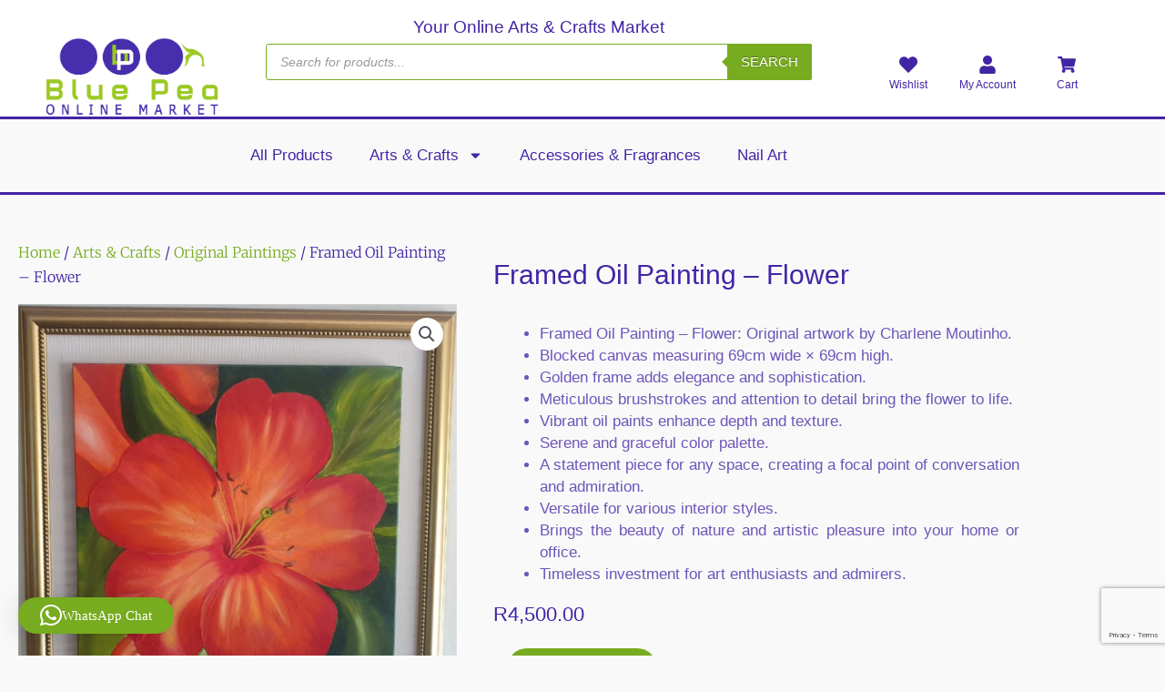

--- FILE ---
content_type: text/html; charset=utf-8
request_url: https://www.google.com/recaptcha/api2/anchor?ar=1&k=6LcJjxIiAAAAAGN_Tb2OEUP_H_GwrS4X_5HHJ9bI&co=aHR0cHM6Ly9ibHVlcGVhb25saW5lLmNvLnphOjQ0Mw..&hl=en&type=v3&v=N67nZn4AqZkNcbeMu4prBgzg&size=invisible&badge=bottomright&sa=Form&anchor-ms=20000&execute-ms=30000&cb=bgmy4kddx3la
body_size: 48801
content:
<!DOCTYPE HTML><html dir="ltr" lang="en"><head><meta http-equiv="Content-Type" content="text/html; charset=UTF-8">
<meta http-equiv="X-UA-Compatible" content="IE=edge">
<title>reCAPTCHA</title>
<style type="text/css">
/* cyrillic-ext */
@font-face {
  font-family: 'Roboto';
  font-style: normal;
  font-weight: 400;
  font-stretch: 100%;
  src: url(//fonts.gstatic.com/s/roboto/v48/KFO7CnqEu92Fr1ME7kSn66aGLdTylUAMa3GUBHMdazTgWw.woff2) format('woff2');
  unicode-range: U+0460-052F, U+1C80-1C8A, U+20B4, U+2DE0-2DFF, U+A640-A69F, U+FE2E-FE2F;
}
/* cyrillic */
@font-face {
  font-family: 'Roboto';
  font-style: normal;
  font-weight: 400;
  font-stretch: 100%;
  src: url(//fonts.gstatic.com/s/roboto/v48/KFO7CnqEu92Fr1ME7kSn66aGLdTylUAMa3iUBHMdazTgWw.woff2) format('woff2');
  unicode-range: U+0301, U+0400-045F, U+0490-0491, U+04B0-04B1, U+2116;
}
/* greek-ext */
@font-face {
  font-family: 'Roboto';
  font-style: normal;
  font-weight: 400;
  font-stretch: 100%;
  src: url(//fonts.gstatic.com/s/roboto/v48/KFO7CnqEu92Fr1ME7kSn66aGLdTylUAMa3CUBHMdazTgWw.woff2) format('woff2');
  unicode-range: U+1F00-1FFF;
}
/* greek */
@font-face {
  font-family: 'Roboto';
  font-style: normal;
  font-weight: 400;
  font-stretch: 100%;
  src: url(//fonts.gstatic.com/s/roboto/v48/KFO7CnqEu92Fr1ME7kSn66aGLdTylUAMa3-UBHMdazTgWw.woff2) format('woff2');
  unicode-range: U+0370-0377, U+037A-037F, U+0384-038A, U+038C, U+038E-03A1, U+03A3-03FF;
}
/* math */
@font-face {
  font-family: 'Roboto';
  font-style: normal;
  font-weight: 400;
  font-stretch: 100%;
  src: url(//fonts.gstatic.com/s/roboto/v48/KFO7CnqEu92Fr1ME7kSn66aGLdTylUAMawCUBHMdazTgWw.woff2) format('woff2');
  unicode-range: U+0302-0303, U+0305, U+0307-0308, U+0310, U+0312, U+0315, U+031A, U+0326-0327, U+032C, U+032F-0330, U+0332-0333, U+0338, U+033A, U+0346, U+034D, U+0391-03A1, U+03A3-03A9, U+03B1-03C9, U+03D1, U+03D5-03D6, U+03F0-03F1, U+03F4-03F5, U+2016-2017, U+2034-2038, U+203C, U+2040, U+2043, U+2047, U+2050, U+2057, U+205F, U+2070-2071, U+2074-208E, U+2090-209C, U+20D0-20DC, U+20E1, U+20E5-20EF, U+2100-2112, U+2114-2115, U+2117-2121, U+2123-214F, U+2190, U+2192, U+2194-21AE, U+21B0-21E5, U+21F1-21F2, U+21F4-2211, U+2213-2214, U+2216-22FF, U+2308-230B, U+2310, U+2319, U+231C-2321, U+2336-237A, U+237C, U+2395, U+239B-23B7, U+23D0, U+23DC-23E1, U+2474-2475, U+25AF, U+25B3, U+25B7, U+25BD, U+25C1, U+25CA, U+25CC, U+25FB, U+266D-266F, U+27C0-27FF, U+2900-2AFF, U+2B0E-2B11, U+2B30-2B4C, U+2BFE, U+3030, U+FF5B, U+FF5D, U+1D400-1D7FF, U+1EE00-1EEFF;
}
/* symbols */
@font-face {
  font-family: 'Roboto';
  font-style: normal;
  font-weight: 400;
  font-stretch: 100%;
  src: url(//fonts.gstatic.com/s/roboto/v48/KFO7CnqEu92Fr1ME7kSn66aGLdTylUAMaxKUBHMdazTgWw.woff2) format('woff2');
  unicode-range: U+0001-000C, U+000E-001F, U+007F-009F, U+20DD-20E0, U+20E2-20E4, U+2150-218F, U+2190, U+2192, U+2194-2199, U+21AF, U+21E6-21F0, U+21F3, U+2218-2219, U+2299, U+22C4-22C6, U+2300-243F, U+2440-244A, U+2460-24FF, U+25A0-27BF, U+2800-28FF, U+2921-2922, U+2981, U+29BF, U+29EB, U+2B00-2BFF, U+4DC0-4DFF, U+FFF9-FFFB, U+10140-1018E, U+10190-1019C, U+101A0, U+101D0-101FD, U+102E0-102FB, U+10E60-10E7E, U+1D2C0-1D2D3, U+1D2E0-1D37F, U+1F000-1F0FF, U+1F100-1F1AD, U+1F1E6-1F1FF, U+1F30D-1F30F, U+1F315, U+1F31C, U+1F31E, U+1F320-1F32C, U+1F336, U+1F378, U+1F37D, U+1F382, U+1F393-1F39F, U+1F3A7-1F3A8, U+1F3AC-1F3AF, U+1F3C2, U+1F3C4-1F3C6, U+1F3CA-1F3CE, U+1F3D4-1F3E0, U+1F3ED, U+1F3F1-1F3F3, U+1F3F5-1F3F7, U+1F408, U+1F415, U+1F41F, U+1F426, U+1F43F, U+1F441-1F442, U+1F444, U+1F446-1F449, U+1F44C-1F44E, U+1F453, U+1F46A, U+1F47D, U+1F4A3, U+1F4B0, U+1F4B3, U+1F4B9, U+1F4BB, U+1F4BF, U+1F4C8-1F4CB, U+1F4D6, U+1F4DA, U+1F4DF, U+1F4E3-1F4E6, U+1F4EA-1F4ED, U+1F4F7, U+1F4F9-1F4FB, U+1F4FD-1F4FE, U+1F503, U+1F507-1F50B, U+1F50D, U+1F512-1F513, U+1F53E-1F54A, U+1F54F-1F5FA, U+1F610, U+1F650-1F67F, U+1F687, U+1F68D, U+1F691, U+1F694, U+1F698, U+1F6AD, U+1F6B2, U+1F6B9-1F6BA, U+1F6BC, U+1F6C6-1F6CF, U+1F6D3-1F6D7, U+1F6E0-1F6EA, U+1F6F0-1F6F3, U+1F6F7-1F6FC, U+1F700-1F7FF, U+1F800-1F80B, U+1F810-1F847, U+1F850-1F859, U+1F860-1F887, U+1F890-1F8AD, U+1F8B0-1F8BB, U+1F8C0-1F8C1, U+1F900-1F90B, U+1F93B, U+1F946, U+1F984, U+1F996, U+1F9E9, U+1FA00-1FA6F, U+1FA70-1FA7C, U+1FA80-1FA89, U+1FA8F-1FAC6, U+1FACE-1FADC, U+1FADF-1FAE9, U+1FAF0-1FAF8, U+1FB00-1FBFF;
}
/* vietnamese */
@font-face {
  font-family: 'Roboto';
  font-style: normal;
  font-weight: 400;
  font-stretch: 100%;
  src: url(//fonts.gstatic.com/s/roboto/v48/KFO7CnqEu92Fr1ME7kSn66aGLdTylUAMa3OUBHMdazTgWw.woff2) format('woff2');
  unicode-range: U+0102-0103, U+0110-0111, U+0128-0129, U+0168-0169, U+01A0-01A1, U+01AF-01B0, U+0300-0301, U+0303-0304, U+0308-0309, U+0323, U+0329, U+1EA0-1EF9, U+20AB;
}
/* latin-ext */
@font-face {
  font-family: 'Roboto';
  font-style: normal;
  font-weight: 400;
  font-stretch: 100%;
  src: url(//fonts.gstatic.com/s/roboto/v48/KFO7CnqEu92Fr1ME7kSn66aGLdTylUAMa3KUBHMdazTgWw.woff2) format('woff2');
  unicode-range: U+0100-02BA, U+02BD-02C5, U+02C7-02CC, U+02CE-02D7, U+02DD-02FF, U+0304, U+0308, U+0329, U+1D00-1DBF, U+1E00-1E9F, U+1EF2-1EFF, U+2020, U+20A0-20AB, U+20AD-20C0, U+2113, U+2C60-2C7F, U+A720-A7FF;
}
/* latin */
@font-face {
  font-family: 'Roboto';
  font-style: normal;
  font-weight: 400;
  font-stretch: 100%;
  src: url(//fonts.gstatic.com/s/roboto/v48/KFO7CnqEu92Fr1ME7kSn66aGLdTylUAMa3yUBHMdazQ.woff2) format('woff2');
  unicode-range: U+0000-00FF, U+0131, U+0152-0153, U+02BB-02BC, U+02C6, U+02DA, U+02DC, U+0304, U+0308, U+0329, U+2000-206F, U+20AC, U+2122, U+2191, U+2193, U+2212, U+2215, U+FEFF, U+FFFD;
}
/* cyrillic-ext */
@font-face {
  font-family: 'Roboto';
  font-style: normal;
  font-weight: 500;
  font-stretch: 100%;
  src: url(//fonts.gstatic.com/s/roboto/v48/KFO7CnqEu92Fr1ME7kSn66aGLdTylUAMa3GUBHMdazTgWw.woff2) format('woff2');
  unicode-range: U+0460-052F, U+1C80-1C8A, U+20B4, U+2DE0-2DFF, U+A640-A69F, U+FE2E-FE2F;
}
/* cyrillic */
@font-face {
  font-family: 'Roboto';
  font-style: normal;
  font-weight: 500;
  font-stretch: 100%;
  src: url(//fonts.gstatic.com/s/roboto/v48/KFO7CnqEu92Fr1ME7kSn66aGLdTylUAMa3iUBHMdazTgWw.woff2) format('woff2');
  unicode-range: U+0301, U+0400-045F, U+0490-0491, U+04B0-04B1, U+2116;
}
/* greek-ext */
@font-face {
  font-family: 'Roboto';
  font-style: normal;
  font-weight: 500;
  font-stretch: 100%;
  src: url(//fonts.gstatic.com/s/roboto/v48/KFO7CnqEu92Fr1ME7kSn66aGLdTylUAMa3CUBHMdazTgWw.woff2) format('woff2');
  unicode-range: U+1F00-1FFF;
}
/* greek */
@font-face {
  font-family: 'Roboto';
  font-style: normal;
  font-weight: 500;
  font-stretch: 100%;
  src: url(//fonts.gstatic.com/s/roboto/v48/KFO7CnqEu92Fr1ME7kSn66aGLdTylUAMa3-UBHMdazTgWw.woff2) format('woff2');
  unicode-range: U+0370-0377, U+037A-037F, U+0384-038A, U+038C, U+038E-03A1, U+03A3-03FF;
}
/* math */
@font-face {
  font-family: 'Roboto';
  font-style: normal;
  font-weight: 500;
  font-stretch: 100%;
  src: url(//fonts.gstatic.com/s/roboto/v48/KFO7CnqEu92Fr1ME7kSn66aGLdTylUAMawCUBHMdazTgWw.woff2) format('woff2');
  unicode-range: U+0302-0303, U+0305, U+0307-0308, U+0310, U+0312, U+0315, U+031A, U+0326-0327, U+032C, U+032F-0330, U+0332-0333, U+0338, U+033A, U+0346, U+034D, U+0391-03A1, U+03A3-03A9, U+03B1-03C9, U+03D1, U+03D5-03D6, U+03F0-03F1, U+03F4-03F5, U+2016-2017, U+2034-2038, U+203C, U+2040, U+2043, U+2047, U+2050, U+2057, U+205F, U+2070-2071, U+2074-208E, U+2090-209C, U+20D0-20DC, U+20E1, U+20E5-20EF, U+2100-2112, U+2114-2115, U+2117-2121, U+2123-214F, U+2190, U+2192, U+2194-21AE, U+21B0-21E5, U+21F1-21F2, U+21F4-2211, U+2213-2214, U+2216-22FF, U+2308-230B, U+2310, U+2319, U+231C-2321, U+2336-237A, U+237C, U+2395, U+239B-23B7, U+23D0, U+23DC-23E1, U+2474-2475, U+25AF, U+25B3, U+25B7, U+25BD, U+25C1, U+25CA, U+25CC, U+25FB, U+266D-266F, U+27C0-27FF, U+2900-2AFF, U+2B0E-2B11, U+2B30-2B4C, U+2BFE, U+3030, U+FF5B, U+FF5D, U+1D400-1D7FF, U+1EE00-1EEFF;
}
/* symbols */
@font-face {
  font-family: 'Roboto';
  font-style: normal;
  font-weight: 500;
  font-stretch: 100%;
  src: url(//fonts.gstatic.com/s/roboto/v48/KFO7CnqEu92Fr1ME7kSn66aGLdTylUAMaxKUBHMdazTgWw.woff2) format('woff2');
  unicode-range: U+0001-000C, U+000E-001F, U+007F-009F, U+20DD-20E0, U+20E2-20E4, U+2150-218F, U+2190, U+2192, U+2194-2199, U+21AF, U+21E6-21F0, U+21F3, U+2218-2219, U+2299, U+22C4-22C6, U+2300-243F, U+2440-244A, U+2460-24FF, U+25A0-27BF, U+2800-28FF, U+2921-2922, U+2981, U+29BF, U+29EB, U+2B00-2BFF, U+4DC0-4DFF, U+FFF9-FFFB, U+10140-1018E, U+10190-1019C, U+101A0, U+101D0-101FD, U+102E0-102FB, U+10E60-10E7E, U+1D2C0-1D2D3, U+1D2E0-1D37F, U+1F000-1F0FF, U+1F100-1F1AD, U+1F1E6-1F1FF, U+1F30D-1F30F, U+1F315, U+1F31C, U+1F31E, U+1F320-1F32C, U+1F336, U+1F378, U+1F37D, U+1F382, U+1F393-1F39F, U+1F3A7-1F3A8, U+1F3AC-1F3AF, U+1F3C2, U+1F3C4-1F3C6, U+1F3CA-1F3CE, U+1F3D4-1F3E0, U+1F3ED, U+1F3F1-1F3F3, U+1F3F5-1F3F7, U+1F408, U+1F415, U+1F41F, U+1F426, U+1F43F, U+1F441-1F442, U+1F444, U+1F446-1F449, U+1F44C-1F44E, U+1F453, U+1F46A, U+1F47D, U+1F4A3, U+1F4B0, U+1F4B3, U+1F4B9, U+1F4BB, U+1F4BF, U+1F4C8-1F4CB, U+1F4D6, U+1F4DA, U+1F4DF, U+1F4E3-1F4E6, U+1F4EA-1F4ED, U+1F4F7, U+1F4F9-1F4FB, U+1F4FD-1F4FE, U+1F503, U+1F507-1F50B, U+1F50D, U+1F512-1F513, U+1F53E-1F54A, U+1F54F-1F5FA, U+1F610, U+1F650-1F67F, U+1F687, U+1F68D, U+1F691, U+1F694, U+1F698, U+1F6AD, U+1F6B2, U+1F6B9-1F6BA, U+1F6BC, U+1F6C6-1F6CF, U+1F6D3-1F6D7, U+1F6E0-1F6EA, U+1F6F0-1F6F3, U+1F6F7-1F6FC, U+1F700-1F7FF, U+1F800-1F80B, U+1F810-1F847, U+1F850-1F859, U+1F860-1F887, U+1F890-1F8AD, U+1F8B0-1F8BB, U+1F8C0-1F8C1, U+1F900-1F90B, U+1F93B, U+1F946, U+1F984, U+1F996, U+1F9E9, U+1FA00-1FA6F, U+1FA70-1FA7C, U+1FA80-1FA89, U+1FA8F-1FAC6, U+1FACE-1FADC, U+1FADF-1FAE9, U+1FAF0-1FAF8, U+1FB00-1FBFF;
}
/* vietnamese */
@font-face {
  font-family: 'Roboto';
  font-style: normal;
  font-weight: 500;
  font-stretch: 100%;
  src: url(//fonts.gstatic.com/s/roboto/v48/KFO7CnqEu92Fr1ME7kSn66aGLdTylUAMa3OUBHMdazTgWw.woff2) format('woff2');
  unicode-range: U+0102-0103, U+0110-0111, U+0128-0129, U+0168-0169, U+01A0-01A1, U+01AF-01B0, U+0300-0301, U+0303-0304, U+0308-0309, U+0323, U+0329, U+1EA0-1EF9, U+20AB;
}
/* latin-ext */
@font-face {
  font-family: 'Roboto';
  font-style: normal;
  font-weight: 500;
  font-stretch: 100%;
  src: url(//fonts.gstatic.com/s/roboto/v48/KFO7CnqEu92Fr1ME7kSn66aGLdTylUAMa3KUBHMdazTgWw.woff2) format('woff2');
  unicode-range: U+0100-02BA, U+02BD-02C5, U+02C7-02CC, U+02CE-02D7, U+02DD-02FF, U+0304, U+0308, U+0329, U+1D00-1DBF, U+1E00-1E9F, U+1EF2-1EFF, U+2020, U+20A0-20AB, U+20AD-20C0, U+2113, U+2C60-2C7F, U+A720-A7FF;
}
/* latin */
@font-face {
  font-family: 'Roboto';
  font-style: normal;
  font-weight: 500;
  font-stretch: 100%;
  src: url(//fonts.gstatic.com/s/roboto/v48/KFO7CnqEu92Fr1ME7kSn66aGLdTylUAMa3yUBHMdazQ.woff2) format('woff2');
  unicode-range: U+0000-00FF, U+0131, U+0152-0153, U+02BB-02BC, U+02C6, U+02DA, U+02DC, U+0304, U+0308, U+0329, U+2000-206F, U+20AC, U+2122, U+2191, U+2193, U+2212, U+2215, U+FEFF, U+FFFD;
}
/* cyrillic-ext */
@font-face {
  font-family: 'Roboto';
  font-style: normal;
  font-weight: 900;
  font-stretch: 100%;
  src: url(//fonts.gstatic.com/s/roboto/v48/KFO7CnqEu92Fr1ME7kSn66aGLdTylUAMa3GUBHMdazTgWw.woff2) format('woff2');
  unicode-range: U+0460-052F, U+1C80-1C8A, U+20B4, U+2DE0-2DFF, U+A640-A69F, U+FE2E-FE2F;
}
/* cyrillic */
@font-face {
  font-family: 'Roboto';
  font-style: normal;
  font-weight: 900;
  font-stretch: 100%;
  src: url(//fonts.gstatic.com/s/roboto/v48/KFO7CnqEu92Fr1ME7kSn66aGLdTylUAMa3iUBHMdazTgWw.woff2) format('woff2');
  unicode-range: U+0301, U+0400-045F, U+0490-0491, U+04B0-04B1, U+2116;
}
/* greek-ext */
@font-face {
  font-family: 'Roboto';
  font-style: normal;
  font-weight: 900;
  font-stretch: 100%;
  src: url(//fonts.gstatic.com/s/roboto/v48/KFO7CnqEu92Fr1ME7kSn66aGLdTylUAMa3CUBHMdazTgWw.woff2) format('woff2');
  unicode-range: U+1F00-1FFF;
}
/* greek */
@font-face {
  font-family: 'Roboto';
  font-style: normal;
  font-weight: 900;
  font-stretch: 100%;
  src: url(//fonts.gstatic.com/s/roboto/v48/KFO7CnqEu92Fr1ME7kSn66aGLdTylUAMa3-UBHMdazTgWw.woff2) format('woff2');
  unicode-range: U+0370-0377, U+037A-037F, U+0384-038A, U+038C, U+038E-03A1, U+03A3-03FF;
}
/* math */
@font-face {
  font-family: 'Roboto';
  font-style: normal;
  font-weight: 900;
  font-stretch: 100%;
  src: url(//fonts.gstatic.com/s/roboto/v48/KFO7CnqEu92Fr1ME7kSn66aGLdTylUAMawCUBHMdazTgWw.woff2) format('woff2');
  unicode-range: U+0302-0303, U+0305, U+0307-0308, U+0310, U+0312, U+0315, U+031A, U+0326-0327, U+032C, U+032F-0330, U+0332-0333, U+0338, U+033A, U+0346, U+034D, U+0391-03A1, U+03A3-03A9, U+03B1-03C9, U+03D1, U+03D5-03D6, U+03F0-03F1, U+03F4-03F5, U+2016-2017, U+2034-2038, U+203C, U+2040, U+2043, U+2047, U+2050, U+2057, U+205F, U+2070-2071, U+2074-208E, U+2090-209C, U+20D0-20DC, U+20E1, U+20E5-20EF, U+2100-2112, U+2114-2115, U+2117-2121, U+2123-214F, U+2190, U+2192, U+2194-21AE, U+21B0-21E5, U+21F1-21F2, U+21F4-2211, U+2213-2214, U+2216-22FF, U+2308-230B, U+2310, U+2319, U+231C-2321, U+2336-237A, U+237C, U+2395, U+239B-23B7, U+23D0, U+23DC-23E1, U+2474-2475, U+25AF, U+25B3, U+25B7, U+25BD, U+25C1, U+25CA, U+25CC, U+25FB, U+266D-266F, U+27C0-27FF, U+2900-2AFF, U+2B0E-2B11, U+2B30-2B4C, U+2BFE, U+3030, U+FF5B, U+FF5D, U+1D400-1D7FF, U+1EE00-1EEFF;
}
/* symbols */
@font-face {
  font-family: 'Roboto';
  font-style: normal;
  font-weight: 900;
  font-stretch: 100%;
  src: url(//fonts.gstatic.com/s/roboto/v48/KFO7CnqEu92Fr1ME7kSn66aGLdTylUAMaxKUBHMdazTgWw.woff2) format('woff2');
  unicode-range: U+0001-000C, U+000E-001F, U+007F-009F, U+20DD-20E0, U+20E2-20E4, U+2150-218F, U+2190, U+2192, U+2194-2199, U+21AF, U+21E6-21F0, U+21F3, U+2218-2219, U+2299, U+22C4-22C6, U+2300-243F, U+2440-244A, U+2460-24FF, U+25A0-27BF, U+2800-28FF, U+2921-2922, U+2981, U+29BF, U+29EB, U+2B00-2BFF, U+4DC0-4DFF, U+FFF9-FFFB, U+10140-1018E, U+10190-1019C, U+101A0, U+101D0-101FD, U+102E0-102FB, U+10E60-10E7E, U+1D2C0-1D2D3, U+1D2E0-1D37F, U+1F000-1F0FF, U+1F100-1F1AD, U+1F1E6-1F1FF, U+1F30D-1F30F, U+1F315, U+1F31C, U+1F31E, U+1F320-1F32C, U+1F336, U+1F378, U+1F37D, U+1F382, U+1F393-1F39F, U+1F3A7-1F3A8, U+1F3AC-1F3AF, U+1F3C2, U+1F3C4-1F3C6, U+1F3CA-1F3CE, U+1F3D4-1F3E0, U+1F3ED, U+1F3F1-1F3F3, U+1F3F5-1F3F7, U+1F408, U+1F415, U+1F41F, U+1F426, U+1F43F, U+1F441-1F442, U+1F444, U+1F446-1F449, U+1F44C-1F44E, U+1F453, U+1F46A, U+1F47D, U+1F4A3, U+1F4B0, U+1F4B3, U+1F4B9, U+1F4BB, U+1F4BF, U+1F4C8-1F4CB, U+1F4D6, U+1F4DA, U+1F4DF, U+1F4E3-1F4E6, U+1F4EA-1F4ED, U+1F4F7, U+1F4F9-1F4FB, U+1F4FD-1F4FE, U+1F503, U+1F507-1F50B, U+1F50D, U+1F512-1F513, U+1F53E-1F54A, U+1F54F-1F5FA, U+1F610, U+1F650-1F67F, U+1F687, U+1F68D, U+1F691, U+1F694, U+1F698, U+1F6AD, U+1F6B2, U+1F6B9-1F6BA, U+1F6BC, U+1F6C6-1F6CF, U+1F6D3-1F6D7, U+1F6E0-1F6EA, U+1F6F0-1F6F3, U+1F6F7-1F6FC, U+1F700-1F7FF, U+1F800-1F80B, U+1F810-1F847, U+1F850-1F859, U+1F860-1F887, U+1F890-1F8AD, U+1F8B0-1F8BB, U+1F8C0-1F8C1, U+1F900-1F90B, U+1F93B, U+1F946, U+1F984, U+1F996, U+1F9E9, U+1FA00-1FA6F, U+1FA70-1FA7C, U+1FA80-1FA89, U+1FA8F-1FAC6, U+1FACE-1FADC, U+1FADF-1FAE9, U+1FAF0-1FAF8, U+1FB00-1FBFF;
}
/* vietnamese */
@font-face {
  font-family: 'Roboto';
  font-style: normal;
  font-weight: 900;
  font-stretch: 100%;
  src: url(//fonts.gstatic.com/s/roboto/v48/KFO7CnqEu92Fr1ME7kSn66aGLdTylUAMa3OUBHMdazTgWw.woff2) format('woff2');
  unicode-range: U+0102-0103, U+0110-0111, U+0128-0129, U+0168-0169, U+01A0-01A1, U+01AF-01B0, U+0300-0301, U+0303-0304, U+0308-0309, U+0323, U+0329, U+1EA0-1EF9, U+20AB;
}
/* latin-ext */
@font-face {
  font-family: 'Roboto';
  font-style: normal;
  font-weight: 900;
  font-stretch: 100%;
  src: url(//fonts.gstatic.com/s/roboto/v48/KFO7CnqEu92Fr1ME7kSn66aGLdTylUAMa3KUBHMdazTgWw.woff2) format('woff2');
  unicode-range: U+0100-02BA, U+02BD-02C5, U+02C7-02CC, U+02CE-02D7, U+02DD-02FF, U+0304, U+0308, U+0329, U+1D00-1DBF, U+1E00-1E9F, U+1EF2-1EFF, U+2020, U+20A0-20AB, U+20AD-20C0, U+2113, U+2C60-2C7F, U+A720-A7FF;
}
/* latin */
@font-face {
  font-family: 'Roboto';
  font-style: normal;
  font-weight: 900;
  font-stretch: 100%;
  src: url(//fonts.gstatic.com/s/roboto/v48/KFO7CnqEu92Fr1ME7kSn66aGLdTylUAMa3yUBHMdazQ.woff2) format('woff2');
  unicode-range: U+0000-00FF, U+0131, U+0152-0153, U+02BB-02BC, U+02C6, U+02DA, U+02DC, U+0304, U+0308, U+0329, U+2000-206F, U+20AC, U+2122, U+2191, U+2193, U+2212, U+2215, U+FEFF, U+FFFD;
}

</style>
<link rel="stylesheet" type="text/css" href="https://www.gstatic.com/recaptcha/releases/N67nZn4AqZkNcbeMu4prBgzg/styles__ltr.css">
<script nonce="WcldJeUIK-60DFH35gm-Hw" type="text/javascript">window['__recaptcha_api'] = 'https://www.google.com/recaptcha/api2/';</script>
<script type="text/javascript" src="https://www.gstatic.com/recaptcha/releases/N67nZn4AqZkNcbeMu4prBgzg/recaptcha__en.js" nonce="WcldJeUIK-60DFH35gm-Hw">
      
    </script></head>
<body><div id="rc-anchor-alert" class="rc-anchor-alert"></div>
<input type="hidden" id="recaptcha-token" value="[base64]">
<script type="text/javascript" nonce="WcldJeUIK-60DFH35gm-Hw">
      recaptcha.anchor.Main.init("[\x22ainput\x22,[\x22bgdata\x22,\x22\x22,\[base64]/[base64]/[base64]/bC5sW25dLmNvbmNhdChTKTpsLmxbbl09SksoUyxsKTtlbHNle2lmKGwuSTcmJm4hPTI4MylyZXR1cm47bj09MzMzfHxuPT00MTB8fG49PTI0OHx8bj09NDEyfHxuPT0yMDF8fG49PTE3N3x8bj09MjczfHxuPT0xMjJ8fG49PTUxfHxuPT0yOTc/[base64]/[base64]/[base64]/[base64]/[base64]/MjU1Okc/[base64]/[base64]/bmV3IEVbVl0oTVswXSk6eT09Mj9uZXcgRVtWXShNWzBdLE1bMV0pOnk9PTM/bmV3IEVbVl0oTVswXSxNWzFdLE1bMl0pOnk9PTQ/[base64]/ZnVuY3Rpb24oKXtyZXR1cm4gdGhpcy5BaSt3aW5kb3cucGVyZm9ybWFuY2Uubm93KCl9OmZ1bmN0aW9uKCl7cmV0dXJuK25ldyBEYXRlfSxPKS5LcT0oTy5kcj1mdW5jdGlvbihuLGwsUyxHKXtpZigoUz1tVihTKT09PSJhcnJheSI/[base64]/[base64]\\u003d\x22,\[base64]\\u003d\\u003d\x22,\[base64]/DlMKkPHAPw5vCpMOUw5kJdA9dVkXClTJdw5TCnMKPelbClnV8PQrDtWzDkMKdMThyKVjDsmpsw7wiwrzCmsONwqfDqWTDrcK7HsOnw7TCmAo/wr/Clk7DuVACaEnDsSxVwrMWJMO3w70gw7B8wqgtw7g4w65GKcKZw7waw5nDkyUzHijCi8KWdMOCPcOPw4IZJcO7WC/Cv1U+wrfCjjvDjHx9wqcRw58VDCk3EwzDviTDmsOYLcOQQxfDrcKyw5VjMAJIw7PCtsKfRSzDgRlgw7rDn8KiwovCgsKBV8KTc0lTWQZRwrgcwrJfw55pwobConLDo1nDmghtw4/DtXs4w4pRbUxTw47ClC7DuMKUJy5dEGLDkWPCjMKQKlrCucOvw4RGJxwfwrw9b8K2HMKXwqdIw6YTWsO0YcK4wodAwr3CnnPCmsKuwoI6UMK/[base64]/Ct1zCpMKaOVnCjkrCtjtYwqnDgXnCo8OjwovCnzhfRMKFR8K3w79UYMKsw7MRecKPwo/CsTlhYAQHGEHDlzh7woQ8XUIeRzMkw50OwrXDtxFSJ8OeZDrDpT3CnFPDucKSYcKaw45BVTQUwqQbeEMlRsOzb3MlwrXDuzBtwrltV8KHFRcwAcOrw7vDksOOwqvDgMONZsOvwpAYTcKkw7vDpsOjwrHDpVkBfDDDsEkQwo/CjW3DoTA3wpYkGsO/wrHDrsO6w5fChcOpMWLDjhkvw7rDvcOGO8O1w7kzw6TDn03DsxvDnVPCh3VbXsOechvDiR1Vw4rDjnYswq5sw7QgL0vDuMO2EsKTWMKRSMOZX8KzcsOSej5MKMKPVcOwQXVew6jCijDCiGnCiBzCoVDDkW9mw6YkHMO4UHE2wp/DvSZFMFrComEYwrbDmknDtsKrw67CnUYTw4XCnSoLwo3Ch8OuwpzDpsKUNHXCkMKVHCILwrsAwrFJwoHDm1zCvALDrWFEesKlw4gDTMKdwrYgXkjDmMOCChRmJMKMw5LDug3CjhMPBEF1w5TCuMOtccOew4xgwrdGwpY/w5N8fsKFw77Dq8O5HSHDssOvwr/CisO5PHrCmsKVwq/[base64]/CmsOJe0jCoGXCrmXDq8KcJWfClcKEAGjCpE3CqldjCMOxwoLCjmjDlX4fH2DDsTfDjcKtwpUBKHASRMOFVsKjwp7Cu8ONPC/Cnz3CncOVAcOowqbDpMOIVULDr1LDuVxswrzCo8OYC8Ozc3A4bXDDu8KZDMOqHcKvXFzCh8KvBMKLFC/DvSnDg8OwHsKnwqtMwrzCs8Olw5zDmiQiCSbDmEEPwp/CjMK8YcOkwoLDhwfCu8Kxwq/CicKdAHLCtsO+FHELwoYcLkTCkcOxw6jDkMOTGXNZw6o6w4zDjFl7w6sIWHzClTxlw4nDsEDDnEDDqsKbXBzCt8OpwpDDpsKpw5p5agYxw4M9D8O+QcOSLEHCucK/wq7CkcOZL8OhwrULKMOowqTCp8KUw5pgEcK6BcKTXzfCusOGwqQWwr9rwrPDt3fCrMOuw4bCjTHDl8KDwq/DocKdF8OfVGRnwqzDnwAlLcKWw4rDjMOaw6HCqMOaCsKkw6XDp8OhD8O5wprCtcOlwrrDo28fPGgtwoHCnjjCjXkpw6gDLgBawq8eWcOdwrw2wqLDicKfPcK9FWEYSH3CvsOyAgBAT8Klwqc+ecOpw73DkTAdScK9fcO9w7/DlFzDgMK1w4xtLcKBw5zDpFdiw5HCrcO0wrpsIzpVdMOVeA7Cj3Yuwrsgw47CmS/[base64]/wrE6RsKsw5HCsVtwHg/DhCgxSV9Lw4jCilfCv8KZw6XDkHVVEMKhbSzCn37DrCTDtyXDsRHDpMKCw7jDsh1RwrQ5GMOBwrnCumbCr8OQUsOpw4bDgQgWRG/DqcO0wpvDk28KGG3Dm8KkUcKFw55Fwq/Dn8KrcHXCh0zDrzXCncKewoTCv0JjWMOiIsOOKsK/wrZ4wrfCqTPCvsOHw7sqIcKvS8K+QcK4dMKHw45qw4plwrlYccOswo/DmsKvw698wpLDjcOlw5dZwrsMwp0Mw6jDvXFjw6w8w4jDgsK/wprDozDChQHChzfDnVvDmMOWwobCksKhw4lYBQBmAmpMQnfCiSTDiMOuw4vDn8OdQsKhw5FcNzfCvkMtcQnDrnxodMOUHcKvETLCsVzDn1PChTDDpxLCusOdK3pzw6/[base64]/[base64]/DscOeLcK1wqnDmDXCgsO/w6pkw4w6wqNGwopPw63Cj1Ujw4AQTC1ywoDDj8KCw47Co8K8wprChcOZw7w3Sk4aY8Kzw6g/VkFUHBpVbG/Dr8Kiwo1CDcK1w5soN8KbV2rCiB7DrMKywrzDuVo0w6rCvRdUHcKWw5fDuQUjHMOZS3DDtsKIw57Dp8KjasKOUMOpwqLCvx/[base64]/[base64]/DqMOETUoMw7LDsiPDqMKOEsOeRcO5w63DscKeS8KUw7vCrsO5RMOhw5zCm8KBwqfClsOzegxQw4vDhB3Do8Kxw7xfd8KGw5VMOsOWMMOHJgDCn8OAM8OWeMOSwpAwQcOVwrvDh2IlwotME2xiEsO0DGnCvmVXRcOTYMK7wrXDnQ3DgUbDgVlDw7/CpFhvwpfCtAcpMDPDuMKNw68ew7U2ZSXCtER/[base64]/AMKIDA7DmzDCkSwCw6U4wpDDi8Kyw4/[base64]/[base64]/U3rCpmzCpcOSw4JuwpnCjMKxbz3CrGZ3V8OHJcOgJA/DqCgLEMO1MDrCilDCvXgDwp9CXFLDqQtEw50vWAXCp3HDt8K+ERDCrnzCpjPDpcOLPQ8sKjZmwqx0wo1owpRbbFAAwqPCicOvw47Dmz0RwrItwpPDmsOrw5Mrw4XDnsOnf2QKwp9WbGhbwqfCkmxBc8O9wqzCu1xVXnLCoVRKw5jCiEdVw7/[base64]/Cg8Oqwo8swobDv8K0cMOTw49CDsOSw5AJH17DplhWw6paw4h9w5Uhwp7DvcOcCHjChlbDjDjCrQPDpcKEwrHClsORd8OFesOGRQpiw5kww5PCimXDhMOxCsO/w5Rhw7XDh0ZFLT7DohnCmQlDwqjDiWUSLTTCqsKmcRJUw4RYR8KdP37CszRHOsOCw5Fxw77Du8KEcSjDlsKrwqFBDcOeD2nDvxI/wq9aw4cBKmscw6jDgcO9w44cNGR6MiTCqcK6J8KTScO/[base64]/CgcOkwp0mbXF/H8KswpvCjVDDmsKjwrl+w5NAwo/DhMKTIHYKWcKpBB7CuhfDvsOtw6gcGmDCt8K7Y27DpsKJw4I+w6w3wqdEHDfDmsOMNMK1f8K5Z3x3wpvDs0pfLQzCuHQ+dcO8SSkpwr/[base64]/DvsONKyJ3w7x+X8OkbG5ewociw6/Do1RCanjCiTnCnMK8w6VBX8OWwrcew4cpw4bDtMKAHHF+wpLClnRNe8KmCsO/[base64]/wplaw61mw7jDv0DCi8OGwqpxw5bChltPw45FXcKVIUvCucKbw6fDqzXDq8KwwqDClSF1wqVtwpENwpZew4IhJMO6LEbDlkbCicOWDlrCssKVwonCpcOpGSFcw7bDgyJDGi/[base64]/VsOrS8OzF8K3wowmA305wo1Tw73DmxzCocKfU8OSw67Dr8Kcw43DiwV+bExMw4paJcKdw44HHQrCpzDChMOtwoLDn8K6w6TCnMK8ByXDgMKkwpvCsFvCosKSCmfDoMOgwqvCkA/Cjj4gw4obwpPDscKVYmJec3LClMOwwqvCgMK1dcO6W8OXBMK0XcKrFMODcwrCoVBAO8O2w5vDp8ORwqrDhkchL8OOwr/DicO1GkkawqnDq8KHEmbCsXcBWAzCgT8oc8OhchXDqUgOWWXDh8K1cTbCumcXwrYxOMOnfMObw73Cr8ORwp1fw6jCkjLCmcKWwpLCn1QAw57Ch8OXwrs1wrVlHcOuw5QvJ8OcbktvwonCv8Kxw4dTwpNFwqLCksKfa8OnCcOkNMKUGcKRw7c/K0rDpU/DrMOuwpohccOoUcKJPGrDgcKMwo0+wrfCtQXDpznCsMKKw7FEw60IHMOIwpnDiMKFLMKvdMORwoLDjm8mw6x2XVtow6gxw4Qswo41bg4ewrDCuARIYcKGwqFtw6HDtyfCkwtPV37DmUnCusOtwrhtwqnChxHDl8ObwrzCjcO1bHtcwqLCi8OyUMOvw6vDsj3CpV/Cv8K9w5vDrMKTHHjDhCXCh1LDn8KjHMOsUUpZc3M8wqHCmCNrw4jDicOUZcOPw4TDuUl/w65QcMK5wog2PzZrNy3CuFnCqkN1SsOkw6tiRcKqwoEoBh/CknYTw7/DpMKPecKIZcKLJ8ODwoXChcOnw49UwoMKTcKrdELDqWZGw53DkxrDgg0gw4ImAMOZwoJ9w4PDl8K9wqNRZzwKwrPCjMOKdlTCo8KMQ8Khw5A4w55QK8OkGMK/BMKXw7kkUsOgDhPCoHUAfHgOw7bDhT0oworDv8K0bcKof8Odwq7DusK8E1XDkcOHLFI3w5PCnMOxMsKOJynCk8ONBCvDvMKswqBswpFJwqPDpMOQAnEzd8OufEzDp0t3D8OEGyHCrcKSwoFsThvCu2/CiFPCnhLDiRAvw7Faw5PCpnnCohdxc8OdfxN9w6PCscKSCVHCminCjMO1w74Nwok6w5gnfiPCtD3Dn8KDw6N0wrs1Nn4Mw41BI8K6YMKqesO0wpAzw5LDizFjworDmcKwGy3CqcK3wqduworCvcKlVMO3XVzCgwLDnTvCtWbCth/DtF1JwroUwq7DmcO9wqMGwqA7M8OkITdAw4PCv8O3w7PDlDxMwoQ9w7/[base64]/d8Khw79FCHRaw69hPkgnKcOgw6vCncOXc8OewrfDpC/DnjjCpH3CrStPC8OYw7UXw4dNwqU/w7NZwqvCt33DigdAYAhxVGvChcORBcOfQWvCpsK2w61NLRwzUsO9wpUVKnQ3wqUpOMKowrM0ChDCsHbCs8KDw7dWYMKtCcOlwpTCgsK5wqUeN8KPSsOhe8OEw7YbW8OcOgk5JcKbCxfDocOKw4BxMMO/FwjDnMKJwobDg8KrwplmfApeBxEbwq/DpGI1w54AfnPDniXDmMKHEMORw4vDkSpOeQPCplDDlW3Dg8OiOsKSwqPDjRDCuSHDvsO8cHwpa8OHBMKBaEMVIDJzwoTCi0dPw57CuMK8wr8ww5/CvsKaw68XEGUTIsOJw7/DgT97BMORYjQ+DFYbw7YqBcKNwqLDmDVuG3lKIcOhwqkOwqkQwqvChsOMwromaMOecsO+AzLDi8Oow69le8KdAANrQsOxKWvDiwoJw7koEsOdPcOywrd6eRc5esKOVyTCjTpATnPCsnXCjWUxDMOswqbCqsK5S380woEaw6YXw41kbBwxwok1wqjCkAPDjsO/[base64]/CnMOYK3XCtMOAOcODwoQAwrPDsgMrw6pfOEJXwqbDpH3DqMKbGcOSwpLCgcOHwrjDtxvDn8KvC8Ktwpwkw7bDk8OJwo3Dh8KkQ8O8AH5/C8OqMzjDikvDucK1asKNwqTDkMOpZhgLw5vDh8O7wrEBw7fCgjzDlMO3w77CqsOLw4bDt8O3w4EzEwREPAnDsm8mw4QswphIKm1fJnDDl8OYw5bCoUTCjsO2LSvClB/[base64]/DmMO3w7sww5/Dj8KrKMOLXD1nRsOFwoIBGWLDucKcF8KMwq/Cmi9tE8OJw6h2ScOsw6M+WgRuwqtXw6fDr25nXMOvw6DDksOqKcKiw5diwoVMwoNaw6JgAz4QwpPCqsOICDDDmDQsbsOfLMOrPsKaw7wjIDzDpcKWw7HCuMKgwrvCs3zCiWjDognDtzTCuwPCicOJw5TCtk/CsFpHM8K9wpPCuT7CjUnDqEc8w40SwrzDoMKMw7nDrDofDcOsw6rDhMK9UsO9wrzDisOQw6TCoiRtw65Kwpdsw7l+wozCkjVIw7xPHhrDsMKbCC/[base64]/Cjy92TcOhMiTCnknChjtKTRzDi8Ouwp1yX8K7esKkwqFfwpklwokyKjlwwqnDqsKdwrDCiUpqwoLDn2MnGzlUBsO7worCrmXCgRMQw6vDsl8nYkI4LcKjDG3CoMKkwoTCmcKjS0PCuhh3C8OTwq8/QzDCn8KowodZCmQcRsORw63DsCnDk8O0wpUWWSfCnVh8w4FQwqZmK8O1Nj/Dhl3CssOJwqYmw5xxNA3Dn8KCTELDm8Okw5HCvMKuOitOK8Kgw7fDl2wsUEwzwqkfA2HDqCzCnTlxeMOIw5kZw5LCiHHDoVrCgjfDuUrClTXDj8K3TcKOSygcw4Q7H2tCw4Aywr0EUMK5bVI2RgYwAG1UwoPCsTTDgCfCjMOdw7h/wpglw7HDp8Odw4dyQsONwoHDpsO5WiTCgm7DpsK0wroCwoMPw4duC0jCrEh3w54QfT/CisOrOsOSZnzCkkpqOsOywrs4akckI8OCw4bCtQ4dwqzCjMKtw7vDg8OHHSpUScKLwrvCsMO9YDjDicOCw63CmA/Ci8O5wrjCnsKHwqlLLBrCucKBQ8OWVCbCu8KrwrLCpBV9wrrDp1ITwoDCjiQSwpnCpMOvwo5Sw6c9wozDocKGTsK+w4fCqS9nw69vw6x/w4LDucK7w74Xw64wF8OhPjvDn17Do8K6w7A7w6M8w6gww48NWxtDA8KbM8Kpwrw3G27DqBfDmcOnUVsZFMK8OU94w4kNwqTDi8Oow6HCu8KwFsKpacOVXVrDmsKwJ8KCw5nCr8O7D8OewpXCmAnDuVDDqVvCtCU/JsK+HMOdWwXDnMKZCmoZw47ClRjCjGsqwrzDosKew6Y6wqnDssOWPMKaJsK2c8OawrAzPQjCn11/Jw7CksO0WR84IcOAwo0vw5lmEsK4w5sUw6pow6UQa8OwAsKKw4VLbXJYw6xlwr3Cp8OReMKgNhHClsKRw7tmw7/DncKKUsOXw4jDvcOhwp8mw7vCtMO/FGjDm2wywqXDqMOHYU9sfcOdDmDDscKYwoVnw6jDlsOuwqYWwqbDinZSw7dlwos/wrQcbhXCv1zCnGzComnCn8OHSkzDrE5Na8KyUSbCsMOrw4oQIARvZ398PMOIw7XCsMOyKnDDkD8ID14WZTjCnSFXegZjXgcsSMKKOgfDl8O4DcK0wrTDkcO8QWs/Ux3CjcOIJcK6w57DgHjDkUzDk8OqwozCpAFYWMK9wrrCkAfCtHHCg8KVwqXCmcO3bxQoJWzDgXMtXAcHI8OZwrjCmnZrVRVmbyfDvsKwZMONP8OTdMKYfMKywqt4aVfClMOmWQXDtMKbw59SZMOuw6FNwpzCjkF/wrTCsGs1L8OudcOId8OKXnzCqH/Dty5mwq7DozLCm180E1/DpcKuFcOdVTfCvkJ6NsK+wqhvNAHCrCxTw41Xw6DCgMOXwph4WEfCohzCui4kw4bDjAM9wr/DnHNPwrXCiWFJw7XCjAMnwqAHw4cowow5w7Umw4cRLsKSwrLDjFfCncOYJ8KsRcKowr7CgzFfVSJyAsOAw5LCusOmKsKwwpVaw483BwprwpTCvWFDw7/CrTgfw4bCi2VGwoA7w7fDjzggwpQAw5nDo8KPdFTDuAJLQMOTbMK9wrvCncO0OAsuPsOcw7DCoCbCk8KNw4TDmcO9X8KQPzFeaSwYw6bCjmhmw6fDs8KUwpxowo8dwr/CigXCrcOXVMKJwrFrMREND8OUwosHw4XCjMObwqhtAMKRHMOgbEDDh8Kkw4vDliLCk8KSTsO1U8O4JUNKXDZSwpZ2w7l2w67DnBLCn1p1KMO+NGrDpTVUQsKkwr/Csn5AwpHDjQc6TWTCtnXDvmltw6AyS8O1SSkvw48uCwRswqfCtRDDuMOAw7d9FcO2U8OyKcK5w4AdC8Kbw7HDvsOnIcKBw7DDgMOMFU/DocK3w4g/MU7Clx7DnFgkP8O+XlUEwp/CllrCn8ObO2nCl0dfw7FUwrHDo8K3w4LDocKxZH/DsQ7Co8OTwqvCjMKsPcOVw4Qsw7bCh8KpIREtczdNLMKjwp3DmjfDulbDsggqwqx/[base64]/CvgDDvGHDr2goZ0rCvDvCimMXRCoww4LDksO2WHbDmWxfNgJMdMK/wrXDpXU4woEpw7Jyw5dhw63DssKrKDfCisOAwo0Rw4DDpxIiwqBiJFFTVGbCmjfCpHRqwrgLA8OtXxJxw4fCmcOvwqHDmhcfOMORw4l3bHt0wpbCtsKPw7TDncOmw7fDlsOMw4fDlMOGdXFVw6rCkR9fLk/DjMOpDsOFw7fDicO6wqFiw4TCocKUwpvCvMKSRELCoyogwo7CoiXDs0/DkMKvwqMuFMOSCMOGLAvCkRkwwpLCk8OAwrAgwrrDucKcw4PCr2k+dsO9wprCvcOrw4hPdMK7eE3CrMOIFQ7DrcKJWcK+UXR+elkDwowcbzl/bsOOPcKTwqPCtsOWwoVURMK9d8KSKz1fGsKEw73Dt3vDrQLCuyjCiClmEMKUacKOw51Zw4kswrRoPDzCtMKgdwHDgMKqc8Kow51kw45YLcKgw7XCscOWwoPDtA7ClcKNw5XDoMKbfHvDqSw5aMOvwpTDisKrwphuBxogFx/CrgU6woPClhwAw5zCrsOzw57DpsOCwrHDtW/DrMOAw5LDj0PClVDCpMKjDxZXwo9vYWTCoMOsw6rClEXDmHnDtcOmGSxOwrIOw5MwQisgcWh4eD5aA8O1GcOnL8KnwqHCkRTCtcO1w5dfai1TJFbClmk5w7DCncOsw7DDvEsgwoLDnCMlw6/[base64]/HMO9wpHDkcOfwrHDo8OpDhrCqsOqRTLCjcOLwqlFwpTDqcK8wochccOuwoZWwqQkwp7DskIew7U4asOcw5s7Z8OQwqPCjcOmw4hqwoPDnsOsA8KBw6cLw77CsCEaeMOQw5E4w7zCs3TCgXjDjGxCw6haVUnDiX/Dpy5NwrrCm8OCNVlsw4sZLm3ClcKyw6HCkT/Cu2bDpmnDrcOOwr0VwqMUw5vCqyvCvMKycsOAwoM6Sipuw640wqdMf1tUf8Kkw6Zew6bDggM4w5rCg1rCmE7CgGtnwq3CgsKEw63CqgI8wo9Aw7VJCcKHwo3CtsOfwobCkcKDbU8kwoHCusKQVRzDkcOtw6VWw6fDqsK0w5NVVm/[base64]/RsORw4LCksO6bsO6wrxkLX96PMKmNsONw7wnwqtwecKfwrYWXDd6w4hyVMKMwrgzw5fDjWVkRDPDucO2wrPCn8OsBSzCosOTwpZxwpEKw6VSH8OXcXV+DsOCL8KICsOdaTrCi2wzw6/DqVRewopIw6shw5DChBcEDcO9w4fDvXg9woLCp2jCpcOhD0nDqsK+FU58JwYUAcKLwqHDmn7CpMOww5DDvGLDn8OzSyzChAVNwqJCw7NrwobCtcK/[base64]/CmMK8wqYfSMOJwpgNXcOJc8OeOsOHGQhhwowQwpNsw4jDj2LDtBXCmcO3wpvCsMKmK8KJw6zCmBzDmcOcRsO8fFUrOQk2GcKBwqHCrAxew7/CrBPChFbCmVV5wpvCssODw4txb34vw5LCvGfDvsK1IWoQw6NrccK/[base64]/DocOzw7fCrsOcw5JBwoUYORLDtUVFw7nCpcKnEsOQw7LCh8OjwoVTJMKZOsO5wrFYw5l4d0J4HzXDssO4worDtR/DiznDrnDDvTc6b18aNCDCssKnYEkow63CkMK8wpNTHsODwqp/SSzCrmctw4TCnsOLwqLDoXgZRT/[base64]/DvHnDqlopw54zDH3DiiEGRsO1wozDlH4kw5nCg8O1QUQdw4vCssOPw4bDosOccxJLwrQWwoXCqDcgQAjCghrCusOLwqPCsRtSf8K1BsOOwp7CnF7CnGfCjcO1ClcDwq1CFmrDhcOKCsK9w7HDqkrCgcKmw60kSl5lwp/CiMO2wq9gw4DDv3/DpQzDmEAsw6/Dr8KFw6LDicKSw7LCoQ8Cw7YoOMKbM1rCsDjDoVE8wr0xAkUaV8K6wo8NW04/b2XCqFnCgcKgIcKqYn/CjiUww5MZwrPCtmd2w7ZKTRjCg8K+wo14w6jCocOqQ10ewonDp8Oew7FFdsOrw7pCw4bDjsO5wp4dw7AJw7bChcOXayHDjB3Ct8OkeHFQwplPN2vDrcKHc8Kkw49iw5Jkw6HDjcKzw71VwrXCg8Obw67Ck2NbSk/CpcKNwrLDtmhww4QnwpPChwRxwpPCuwnDv8K9w64gw7bDsMOYwpU0UsO8HcODwq7DrsKfwrtLbiMyw4YBwrjCsX/Dl2MuB2ZXPG7DrcORCcOlwqZ6PMOtfsKydhgWUMO7KD0lwpJzwoVDP8K3CcKjw7vCh2fCrD0PGcK8w6/DpjYqQcKMXMOedX8lw5HDm8KBF0TDssKMw444A2nDhsK2wqdqYsK6PBPDmgQqwrpxwoXDvMO1XcO2w7LCr8KmwrjDoERww4vCi8KPFjLDgcO8w5l5McKSFjQ7D8KTQsOvw6fDtXA0O8OGdcO+w4XCsTPCu8O/VMOmIwXCqMKEIcK6w6kCegQaZcOZF8KGw7vDvcKDwr5resKBbMOdw7plw7PDnsKSMmfDozcYwqJBB3Rxw4rDsTDCkcKSeVBGw5YGEG/DrcOIwo7CvcOrwrTCqcKrwozDmQgWw6HDkm/[base64]/[base64]/Ck8ObD8KWw4cgaQpawpcUFzAyw6/[base64]/[base64]/CiFZbPcKZw512ABpYV8OCw6LDhjTCkMOqw5jCt8K7w4vCm8O5cMK1H25dZUrCrcKtw7cWbsOaw5TCj3PCgcOPw4XCksKVw43DtcKlwrfCtMKZwpAaw7xHwq/DlsKranzDvcKYM20kw58rXhoTwqLCnFTCvnXClMO3w5EKGSXCtTI1w7LCslrCp8KcNsK9IcKJaSXDmsKjSXnCmg8fasOuWMOZw4tiwph7KnJJwpU9w6I4V8ODOcKcwqRCPMOyw4PCg8KDLQ5xw6Fxw5PDqHAkw67Cr8K7IwHDq8Kww7sTAMOZE8K/wo3Dq8OQLcOLSCRcwpc1f8KXf8K6w4/[base64]/w65bBV8cw5LCs8Kow4HCl8KADwUZw4UWw55AAj5lZsKFVCjDnsOQw7/DvcKowoHDk8O/wqTCjW7Cm8OdFSjDvBQXFnp/worDo8OhD8KOLsKuKUTDjsKCw5YPXsKoN2ttTsKtTsKjEwrCrEbDu8OuwoDDq8OySsO5wqDDsMK7w7HDmhAkw78aw4s9PGsFRQRYw6TClX7ChWfCvQ/DpxTCtWbDqQ7DhcOQw5kyLEnCmzBwBcO2w4c0wozDqMKqw6E3wrg3BcOgYsOTw6FoWcK8wqrCosOqw7Vfw4wpw6w8w4YSP8OxwpoRCi7CrVoAw6vDkh7CosOXwoUvCnnCnz0Ewo9kwrgNFsOOcsO8woMOw7R3w692wq5CIkzDhw7CqxHDokdew5/DqMKrbcOww4jDu8KzwrPDrcKbwq7DgMKaw5nCrMOsPW5adWd/wo7CrRpDUMKCPsOGDsKQwoQ3woDDgiQ5woUPwocXwrpYe2QBw4UTT1oaNsK8dMOUEmo3w6HDhMO7w7DDjU0iVMOVAWfCgMKHTsKCTl/DusOTw54RIsOFUsKvw7gwTMORbsKAwrEww4wZwrbDuMOOwqXCuDjDn8Kow5V3BMK3B8KCfcOPdGnDh8O/FAtOajQGw5RUwqTDmMOnwqYtw47Ciisxw7rCosOGwpPDh8OBwpvCmsKvJcOdB8KFSCUcCcORccK0AcK/w6UDwoVRa3ANX8KUwo8zWcKsw4bDucOUw50tIjPDqMOHCsKwwrvDtH/[base64]/w5bCtEvDtExJK8Kae8OSwpbDk8Kww7d2HCZmaBFOeMKcFMORN8OKEgfCjMKYPcOld8Kww4TChgfCgwA2UX49w4jDg8OkFQ7DkMKDL1rCl8K6Th/DuSXDn3/CqDHClsKgwoUCw4LCjx5NNG/[base64]/[base64]/wpvCusKZwqRKw7nDicKaw48Dw7NCwoXCi8OGw4XChGHDgC7Cu8OpQzHCksKYAsOfwq7CvgvDosKGw4JjVMKiw68MBsOEbcKuwqkXKsKrw7bDlMO+f2jCuG7CoAIzwrZRVlVuCETDtGTDo8OxBSYSw4w9wpZ5w5PDn8Kgw7EmWsKFw5JVwp8ew7PCnQHDpW/CnMK9w7nDl3/[base64]/X8Ktw77DtXYQOcOERUXCpAvDoyo0RcKyw5jDmUkXW8ODwotPLsOaYhbCtcKBOcKJUcOnEnrClsO5EsK8EHMIO2HDncKPBMOCwpNqPTJow4ULV8Kpw7jCtMOnNcKHwo1aWEnCqGbDnUp1BsKmNcOPw6XDpiTDkMKmOsOyP3vCk8OzBlkUSDLCqgjCmsOIw4HCsi/Dk0Z8wo9vUTd7B2dpaMKVwqDDuwrCrwbDtcOFwrYpwo5uw4wKTsKNVMOFwrtKAjkuQlHDm1QGQ8KOwoxbwrfCssOmVMOPwrjCqMOTwpHCsMO3JMKhwoAUVMOJwq/Cj8OCwp7DnMOGw5s5IcKAXcOWw6jDm8KNw7Fjwq/Dm8Kxak4sTUMIwrUuUTg7w441w48EfW/ClMKBw6xMwrQHGh/CncOZVivCjQMPwrHChcK6UyDDoiFQwrzDuMKkw4nDiMKnwrk3wqx4NVsJF8OYw7TDmRrCjDJJXDDDr8OTf8OEwoDDoMKLw7fCgMKtw4vClRJ/wopaDcKVTcOCw4fCqks3woEHYcKEJ8KZw5HDq8Oywq11OcKVwq1EO8OkXgNGw5LCg8OLwpTDiiISZXVgYMKGwoPDrDhzw7E7UcOuwrlMb8K2w7vDkUJUwqE/wrR6wpwOw4nCsGfCrMOmBEHCi3rDu8OROm/CjsKQOTDCisOtUUAlw43ClCLDo8KUeMKRRx3CmMK0w6LDqsOAw5zCp0I5VlBkb8KUFUlzwrNHfMOmwoM8L1xgwpjCggcBemFdwqLCncOqQ8OawrZtw5V7woI3wobDoS1CDTkILzlvXWHCncOVGCsUeA/DumLDjUbDsMOdYwB9FGh0fMOdw53Cn0NPC0MXw6bCiMOIBMObw4YIRMOBNXkDGVzDv8KrIAXDlmUjd8O7w4nCncKKTcKYWMOPdBjCtsOYwpnDggLDg3lvbMKFwqHDl8OBw6BWw44Dw5rCgmrDuh1bP8OmwrvCvsKZKE9fdcKNw6dKwo/DuVvCvcK/Y0YPwos/wrZ4fcKLTBoaZsOlT8Opw4vCmxhZwoJZwq3Cn3cawod/wrnDosK0SsKMw7LDqSNHw6hNEhEnw6vCucK2w6DDkMOCcGvDo0LCl8OZOxscLiLDq8KMOcOwaT9SPyw+H1fDqMOzOyAEAFIrwqDDgCfCv8KSwpBCw4jCh2oCwrc4wqp6dnDDj8OdUMOtwo/Cv8OfKMOOScK3NjtMLiVmDzEIwqPCuWzColstJ1HCo8KIF3rDmcKJSnjCiDkCRsOVSRDDp8K4wqfDsEogQcKVIcOPwq8Kwo/CjMOPexcSwpPCkcOOwosURCXCo8Kuw7Nrw63CgMOTKMOsAiISwozCp8OQwqtcwrLCmXPDuQ8HMcKOwpAlOkADHMKBfMOcwpXDmMKpwrnDqsO3w4BowoHCt8OaMMOFKMOvbATCksODwohuwpkrwrEzTTvCvR/CtzxtF8O6O07Dn8KyI8KRYHbCuMONQcO/cmnCvcO7PyDCrxfDtMK4TcKrZTTCh8KDYGZNaW9PAcOOYDxJw69Wd8O6w4VNw7fCjSAQwrLChMK+w5zDgcKyLsKqcgwtJCIDTQPCt8OJN2NnEcKdUGDCrsK0w57Dp2sfw4PCiMOoYXQ/w68uGcOMJsKCehTDg8KpwpEzDnfDmMOILMOjw648wozDgjrCuwLCiQBgw7tZwoDDtMOxwp46DG3DmsOow5HDpVZfw7/DvcKdJcKKw5rDqDTDgMO/w5TCj8KnwqXDgcO0wqvDjBPDvMO3w6EqTC9Wwp7Cn8Otw6zDiyUBOnfCjyBdT8KVMsOnw4rDtMKmwrRZwotEFcOGVybCl2HDiAPChsKBHMOvw79HHsOdW8O9w6XCjsK9KMOHRMK3wqvCnEQvPsKFbjDCrl/DgH7Cn2g1w5cpKVbDpMKOwqDDmMK3PsKiBsK/e8KpbcK8Xllcw4gfdxApwo7ChsOnKH/[base64]/[base64]/[base64]/[base64]/[base64]/Z8KmAcKpwqsZwoQzwpoCwphnW8KUdFzCsMKFbCc4XEAfDMOUesO2H8KqwqJ2a0TCgVjDrXXDiMO5w4BSezPDtMKNwrTCmsOXwozDt8O5w6NiGsKzLBEswq3CmsKxGA/DqQI3b8O2NDfDhcKSwolVBMKVwqNBw7DDusOqCzRsw5zDu8KBPkQ7w7rClhnDhmzDisOaTsOPJCc1w7HDtjzCqhLDuylsw4ttLcO+wp/DmxZMwoE1wpUPb8O2wp5rMSLDoCPDu8K/[base64]/DtVtYHWXCuScAw5ECHXnDi2jChsKsPGLCpcKLwpJENixTWMOmK8OGwo7DtcKNw6nDokBZS0rChsOlJsKawrtaZH/Dn8K+wp7DlSQbAjvDs8OBVsKjwpHDjSxOw6tvwoDCpMOpb8OXw5jCjVLDimIKwq/Djk9+wp/DtsOswqDCq8KLGcO+wpzCgRfCq2jCuTJfwofDjS7CuMONN1A5asKiw7bDiSRoGx7DnMOuCsOFwpjDmDHDnsOaNsODCkdKTsO5SMOFf20UWcOTNsKuwpnDm8KZwqXDjFdew55Zw4nDtMO/HsKOfcOVG8OhCcOEdMOow6jDsUnDkTDDqkk9PsOXw7zDgMOLwqzDjcOjWcOLwqbCoRFlKTbCkBrDhAJpDMKNw5jCqDHDqXYrJsOAwo1awpc5dDbCqEoXTcOEwojCnMOGw6d6aMKTJcKhw7ZcwqEjwqHDkMKmwp4NBmbDu8K/wpkgwrYfccOPTMK+wpXDjBE+PcOcKMOxw4LDmsKEFypIw6zDkBnCvSXCiBRdFFYpAxnDgcOXHyElwrDChAfCrXfCsMKewqTDmcK5czXClCrCmyRKaXbConnCgRvCrMOIKzrDk8KRw4nDl1Zkw41sw4zCjRvClcKRP8Oew5bDucO8wqzCtA56w53Dph9Dw7/Cq8OQw5bDgGVswrHCjy/CusKpC8KAwp3ChmMwwopfcknCt8KBwowCwpQkf055w6LDsGdkwrJUwo/[base64]/ChGTCtGFGw4QLGkTCs8Ksw6rCocORJ1JTQ8KUH3kiwowyaMKResOof8K7w614w4XDlsOfw6New6NQR8KIw5TComDDrQ44w6TCi8O7PcKtwoxGNH7CvjfCosKJJsOYHMKbCCnCsWAPCsKpwrzCl8K3w4xDwqLDpcKwNMORYWhBB8O9MAgxGU3DhMKewocswqbDnV/Cq8KeQsO3w5dHaMKmwpfClcKcQXTDlUDCtsK0TMONw5TCpAjCoS0DG8OsNcORwrvDiz7DhsK3w53CvcKtwqsDAR7CtsOmB2MCcMKvwpU9w7QnwonCm0hawrYKwpjCrwYVa3haI0XCmsOgUcK/eR4jw7tmc8Olw5IlUsKIwpg0wqrDo0IETcKqTGsyFsOMd0zCpV7CgsKlRinDjz1/[base64]/CpcOlNC4Gw69/[base64]/[base64]/CvcOwFjxrLHUMWXdaDSnDlMOsJ3hxw7jDhcONw4DDqMOfw4towrnCjcKyw4nCgcO2UWZvw4VBPsOnw6nCijbCs8Oyw4AuwqZcQMObBMKZZE/[base64]/[base64]/DskzDrkwkQUHDrMKBwpHCr8K9w4TCrns2wrPCgMKWwoNtFsOSV8Obw5E5w5MnwpbDpMOpw7toRX8xDsOOcn0hw4Yow4E1PyYPSTbDq2PDucK/woR/fBcfwofCpMOqw68Ew5zCn8O7wqMbbMOIambDriAaTELCn2/DsMODwpwLwp94BnQ2wonCnTJddW8EfMOVw47DoxDDrsO2GMKdEBl2J23CiFnCpsOaw73ChgPCmMKxEcKdw4ggw73DnMO6w5lyM8OnNsOMw6/CmitRETfDqSfCvF/DkMKJZMOfBy4Bw7hQOUzCgcKALMKDwq0yw7pRw781wq/[base64]/DsEsAwolawrdZFMOPwo7CuAglwqVdNQZvwr3Csm/DicKLcMOuw6bCtwpwUj/[base64]/DmsO7wqkzHmZWw7jDg8KlW8Kkfw3DggBLwrnCiMKbw4AHSCZ5w5jDgMOefhRWwonDucKPZcOaw5zCgXErc2nCl8OzV8OrwpLDqSjClcOgwoHClsOWXQJ/dMODwpoowoHCg8KIworCjQ3DvcK4wpggcsOvwo15L8KZwpR8GcKhGMKmw5d8OMKpZ8ODwojDsGQ8w68dwogvwrddQMO8w4h5wrExw4N8wpTDqsOhwrJDGlrDv8K0w44iRMKGw4cBw6ANwq/[base64]/CMKbOwQoLcOUR8KJHibDu0LDslIOS8KLw6PDisKkwpTDjRPDmMKmw4/CoGTCuh5pw6J2wqFKw7huwq3DhsKuwpPCiMORwpsDHSQ+MyPDocK3wqBWC8KDXzg5w740wqTDt8Klw5ZBwohgwq7DlcO5w6LCjMKMw6l+dQzDrUjCgEATw6wiwr8/[base64]/CqcOQwqjCrsKMwoLDksObw5Fdw6jCuznDgMO0QsO9w5xIwolUwr1WG8OaTBPDjRJtwp7CrMOmV0TCvhZfwp0EGMO+wrXDi03CrsKabQfDvcOkZH3Dg8OMZgrCiR/[base64]/wq9jWsOow4QwSxN4e8OwZcOLwrfDgjLCkMOfwp3CtB3DpxHDlMKNOsOzwoNWacK5XsKzNT3DrcOTw47DpTIGw7/DhsK/Ag/[base64]/[base64]/Cp0LDmcK/w4LChTLCvm/Dqi4AIcOuasK7wog9bXzDsMK2OsKdwpzClk10w4/DkcK/TidnwoYHT8Kvw5Nxw5DDumDDly/Dm1TDoV8kw4NnEBPDrUTDvsKuw49kTCjDpcKceAcewpXDg8KTw5HDnhJVYcKuw7BJw7Q3LMOUDMO7RcKrw5g9MMODHMKCe8O7w4TCpMKfRC0gXxJKECRUwrk3wrDDv8KiR8O/TU/DoMKUYFoQYsOEQMOww6HCssOeThN8w63CljbDg2HCiMOuwp7Cszlaw6s/ASXCgWzDpcKAwqo9DC4oAjvDtF3ChSvCgMKYLMKPwqzCkwkAwqfCicK9Y8K5OcONw5thOMO7BWUvPsOywr9bJQ9lA8OZw78MCE0dwqk\\u003d\x22],null,[\x22conf\x22,null,\x226LcJjxIiAAAAAGN_Tb2OEUP_H_GwrS4X_5HHJ9bI\x22,0,null,null,null,1,[21,125,63,73,95,87,41,43,42,83,102,105,109,121],[7059694,387],0,null,null,null,null,0,null,0,null,700,1,null,0,\[base64]/76lBhmnigkZhAoZnOKMAhnM8xEZ\x22,0,0,null,null,1,null,0,0,null,null,null,0],\x22https://bluepeaonline.co.za:443\x22,null,[3,1,1],null,null,null,1,3600,[\x22https://www.google.com/intl/en/policies/privacy/\x22,\x22https://www.google.com/intl/en/policies/terms/\x22],\x22mCYH6d4Gzy35LO3nQyur0sOql18QFVNofNHSKPB5kvM\\u003d\x22,1,0,null,1,1770141540040,0,0,[51,221],null,[161,232,77],\x22RC-ns_7GeqDIyf1sw\x22,null,null,null,null,null,\x220dAFcWeA48CtL51m-C4dPfc-NJNE1C4lBgFg3K3-61rUxntAjHaXFwzioN3idh-RPNQNSik_6i6ntgIeVqw4gmXtnskoxxzwLwJA\x22,1770224340042]");
    </script></body></html>

--- FILE ---
content_type: text/html; charset=utf-8
request_url: https://www.google.com/recaptcha/api2/aframe
body_size: -250
content:
<!DOCTYPE HTML><html><head><meta http-equiv="content-type" content="text/html; charset=UTF-8"></head><body><script nonce="Ntt_63R8hIMnftjcbj0hUw">/** Anti-fraud and anti-abuse applications only. See google.com/recaptcha */ try{var clients={'sodar':'https://pagead2.googlesyndication.com/pagead/sodar?'};window.addEventListener("message",function(a){try{if(a.source===window.parent){var b=JSON.parse(a.data);var c=clients[b['id']];if(c){var d=document.createElement('img');d.src=c+b['params']+'&rc='+(localStorage.getItem("rc::a")?sessionStorage.getItem("rc::b"):"");window.document.body.appendChild(d);sessionStorage.setItem("rc::e",parseInt(sessionStorage.getItem("rc::e")||0)+1);localStorage.setItem("rc::h",'1770137941471');}}}catch(b){}});window.parent.postMessage("_grecaptcha_ready", "*");}catch(b){}</script></body></html>

--- FILE ---
content_type: text/css
request_url: https://bluepeaonline.co.za/wp-content/uploads/elementor/css/post-18.css?ver=1770069209
body_size: 226
content:
.elementor-kit-18{--e-global-color-primary:#4125A5;--e-global-color-secondary:#4125A5;--e-global-color-text:#4125A5C4;--e-global-color-accent:#77AB20;--e-global-color-76bf3c5:#FFFFFF;--e-global-color-99d62ba:#EAE4FF;--e-global-color-52037d7:#F3FDEE;--e-global-typography-primary-font-family:"Verdana";--e-global-typography-primary-font-size:30px;--e-global-typography-primary-font-weight:500;--e-global-typography-primary-letter-spacing:0px;--e-global-typography-secondary-font-family:"Verdana";--e-global-typography-secondary-font-size:22px;--e-global-typography-secondary-font-weight:500;--e-global-typography-text-font-family:"Verdana";--e-global-typography-text-font-size:17px;--e-global-typography-text-font-weight:200;--e-global-typography-accent-font-family:"Verdana";--e-global-typography-accent-font-size:19px;--e-global-typography-accent-font-weight:400;--e-global-typography-dcb177a-font-family:"Verdana";--e-global-typography-dcb177a-font-size:35px;--e-global-typography-dcb177a-font-weight:600;--e-global-typography-1dfa3a1-font-family:"Verdana";--e-global-typography-1dfa3a1-font-size:12px;--e-global-typography-1dfa3a1-font-weight:300;background-color:#F9F9F9;}.elementor-kit-18 e-page-transition{background-color:#FFBC7D;}.elementor-section.elementor-section-boxed > .elementor-container{max-width:1140px;}.e-con{--container-max-width:1140px;}.elementor-widget:not(:last-child){margin-block-end:20px;}.elementor-element{--widgets-spacing:20px 20px;--widgets-spacing-row:20px;--widgets-spacing-column:20px;}{}h1.entry-title{display:var(--page-title-display);}@media(max-width:1024px){.elementor-section.elementor-section-boxed > .elementor-container{max-width:1024px;}.e-con{--container-max-width:1024px;}}@media(max-width:767px){.elementor-kit-18{--e-global-typography-1dfa3a1-font-size:12px;}.elementor-section.elementor-section-boxed > .elementor-container{max-width:767px;}.e-con{--container-max-width:767px;}}

--- FILE ---
content_type: text/css
request_url: https://bluepeaonline.co.za/wp-content/uploads/elementor/css/post-376.css?ver=1770069209
body_size: 2089
content:
.elementor-376 .elementor-element.elementor-element-c33714c > .elementor-container > .elementor-column > .elementor-widget-wrap{align-content:center;align-items:center;}.elementor-376 .elementor-element.elementor-element-c33714c:not(.elementor-motion-effects-element-type-background), .elementor-376 .elementor-element.elementor-element-c33714c > .elementor-motion-effects-container > .elementor-motion-effects-layer{background-color:var( --e-global-color-76bf3c5 );}.elementor-376 .elementor-element.elementor-element-c33714c{transition:background 0.3s, border 0.3s, border-radius 0.3s, box-shadow 0.3s;}.elementor-376 .elementor-element.elementor-element-c33714c > .elementor-background-overlay{transition:background 0.3s, border-radius 0.3s, opacity 0.3s;}.elementor-376 .elementor-element.elementor-element-d08a52f:not(.elementor-motion-effects-element-type-background) > .elementor-widget-wrap, .elementor-376 .elementor-element.elementor-element-d08a52f > .elementor-widget-wrap > .elementor-motion-effects-container > .elementor-motion-effects-layer{background-color:var( --e-global-color-76bf3c5 );}.elementor-376 .elementor-element.elementor-element-d08a52f > .elementor-element-populated{transition:background 0.3s, border 0.3s, border-radius 0.3s, box-shadow 0.3s;}.elementor-376 .elementor-element.elementor-element-d08a52f > .elementor-element-populated > .elementor-background-overlay{transition:background 0.3s, border-radius 0.3s, opacity 0.3s;}.elementor-376 .elementor-element.elementor-element-7546b18{--display:grid;--e-con-grid-template-columns:repeat(3, 1fr);--e-con-grid-template-rows:repeat(2, 1fr);--grid-auto-flow:row;}.elementor-widget-icon-box.elementor-view-stacked .elementor-icon{background-color:var( --e-global-color-primary );}.elementor-widget-icon-box.elementor-view-framed .elementor-icon, .elementor-widget-icon-box.elementor-view-default .elementor-icon{fill:var( --e-global-color-primary );color:var( --e-global-color-primary );border-color:var( --e-global-color-primary );}.elementor-widget-icon-box .elementor-icon-box-title, .elementor-widget-icon-box .elementor-icon-box-title a{font-family:var( --e-global-typography-primary-font-family ), Sans-serif;font-size:var( --e-global-typography-primary-font-size );font-weight:var( --e-global-typography-primary-font-weight );letter-spacing:var( --e-global-typography-primary-letter-spacing );}.elementor-widget-icon-box .elementor-icon-box-title{color:var( --e-global-color-primary );}.elementor-widget-icon-box:has(:hover) .elementor-icon-box-title,
					 .elementor-widget-icon-box:has(:focus) .elementor-icon-box-title{color:var( --e-global-color-primary );}.elementor-widget-icon-box .elementor-icon-box-description{font-family:var( --e-global-typography-text-font-family ), Sans-serif;font-size:var( --e-global-typography-text-font-size );font-weight:var( --e-global-typography-text-font-weight );color:var( --e-global-color-text );}.elementor-376 .elementor-element.elementor-element-32d2c98 > .elementor-widget-container{background-color:var( --e-global-color-76bf3c5 );}.elementor-376 .elementor-element.elementor-element-32d2c98 .elementor-icon-box-wrapper{gap:15px;}.elementor-376 .elementor-element.elementor-element-32d2c98 .elementor-icon-box-title, .elementor-376 .elementor-element.elementor-element-32d2c98 .elementor-icon-box-title a{font-family:var( --e-global-typography-text-font-family ), Sans-serif;font-size:var( --e-global-typography-text-font-size );font-weight:var( --e-global-typography-text-font-weight );}.elementor-376 .elementor-element.elementor-element-dadcbf0 > .elementor-widget-container{background-color:var( --e-global-color-76bf3c5 );}.elementor-376 .elementor-element.elementor-element-dadcbf0 .elementor-icon-box-wrapper{gap:15px;}.elementor-376 .elementor-element.elementor-element-dadcbf0 .elementor-icon-box-title, .elementor-376 .elementor-element.elementor-element-dadcbf0 .elementor-icon-box-title a{font-family:var( --e-global-typography-text-font-family ), Sans-serif;font-size:var( --e-global-typography-text-font-size );font-weight:var( --e-global-typography-text-font-weight );}.elementor-376 .elementor-element.elementor-element-66eab38 > .elementor-widget-container{background-color:var( --e-global-color-76bf3c5 );}.elementor-376 .elementor-element.elementor-element-66eab38 .elementor-icon-box-wrapper{gap:15px;}.elementor-376 .elementor-element.elementor-element-66eab38 .elementor-icon-box-title, .elementor-376 .elementor-element.elementor-element-66eab38 .elementor-icon-box-title a{font-family:var( --e-global-typography-text-font-family ), Sans-serif;font-size:var( --e-global-typography-text-font-size );font-weight:var( --e-global-typography-text-font-weight );}.elementor-widget-theme-site-logo .widget-image-caption{color:var( --e-global-color-text );font-family:var( --e-global-typography-text-font-family ), Sans-serif;font-size:var( --e-global-typography-text-font-size );font-weight:var( --e-global-typography-text-font-weight );}.elementor-376 .elementor-element.elementor-element-3871be0 > .elementor-widget-container{margin:0px 0px 0px 0px;padding:0px 0px 5px 0px;}.elementor-376 .elementor-element.elementor-element-e042f8f{border-style:solid;border-color:var( --e-global-color-accent );margin-top:-10px;margin-bottom:-10px;padding:-20px -20px -20px -20px;}.elementor-widget-nav-menu .elementor-nav-menu .elementor-item{font-family:var( --e-global-typography-primary-font-family ), Sans-serif;font-size:var( --e-global-typography-primary-font-size );font-weight:var( --e-global-typography-primary-font-weight );letter-spacing:var( --e-global-typography-primary-letter-spacing );}.elementor-widget-nav-menu .elementor-nav-menu--main .elementor-item{color:var( --e-global-color-text );fill:var( --e-global-color-text );}.elementor-widget-nav-menu .elementor-nav-menu--main .elementor-item:hover,
					.elementor-widget-nav-menu .elementor-nav-menu--main .elementor-item.elementor-item-active,
					.elementor-widget-nav-menu .elementor-nav-menu--main .elementor-item.highlighted,
					.elementor-widget-nav-menu .elementor-nav-menu--main .elementor-item:focus{color:var( --e-global-color-accent );fill:var( --e-global-color-accent );}.elementor-widget-nav-menu .elementor-nav-menu--main:not(.e--pointer-framed) .elementor-item:before,
					.elementor-widget-nav-menu .elementor-nav-menu--main:not(.e--pointer-framed) .elementor-item:after{background-color:var( --e-global-color-accent );}.elementor-widget-nav-menu .e--pointer-framed .elementor-item:before,
					.elementor-widget-nav-menu .e--pointer-framed .elementor-item:after{border-color:var( --e-global-color-accent );}.elementor-widget-nav-menu{--e-nav-menu-divider-color:var( --e-global-color-text );}.elementor-widget-nav-menu .elementor-nav-menu--dropdown .elementor-item, .elementor-widget-nav-menu .elementor-nav-menu--dropdown  .elementor-sub-item{font-family:var( --e-global-typography-accent-font-family ), Sans-serif;font-size:var( --e-global-typography-accent-font-size );font-weight:var( --e-global-typography-accent-font-weight );}.elementor-376 .elementor-element.elementor-element-22940af > .elementor-widget-container{margin:0px 22px 0px 0px;padding:0px 0px 0px 0px;}.elementor-376 .elementor-element.elementor-element-22940af .elementor-menu-toggle{margin:0 auto;background-color:var( --e-global-color-76bf3c5 );border-width:0px;border-radius:0px;}.elementor-376 .elementor-element.elementor-element-22940af .elementor-nav-menu--dropdown a, .elementor-376 .elementor-element.elementor-element-22940af .elementor-menu-toggle{color:#000000;fill:#000000;}.elementor-376 .elementor-element.elementor-element-22940af .elementor-nav-menu--dropdown{background-color:#f2f2f2;}.elementor-376 .elementor-element.elementor-element-22940af .elementor-nav-menu--dropdown a:hover,
					.elementor-376 .elementor-element.elementor-element-22940af .elementor-nav-menu--dropdown a:focus,
					.elementor-376 .elementor-element.elementor-element-22940af .elementor-nav-menu--dropdown a.elementor-item-active,
					.elementor-376 .elementor-element.elementor-element-22940af .elementor-nav-menu--dropdown a.highlighted,
					.elementor-376 .elementor-element.elementor-element-22940af .elementor-menu-toggle:hover,
					.elementor-376 .elementor-element.elementor-element-22940af .elementor-menu-toggle:focus{color:var( --e-global-color-secondary );}.elementor-376 .elementor-element.elementor-element-22940af .elementor-nav-menu--dropdown a:hover,
					.elementor-376 .elementor-element.elementor-element-22940af .elementor-nav-menu--dropdown a:focus,
					.elementor-376 .elementor-element.elementor-element-22940af .elementor-nav-menu--dropdown a.elementor-item-active,
					.elementor-376 .elementor-element.elementor-element-22940af .elementor-nav-menu--dropdown a.highlighted{background-color:#ededed;}.elementor-376 .elementor-element.elementor-element-22940af .elementor-nav-menu--dropdown a.elementor-item-active{color:var( --e-global-color-primary );}.elementor-376 .elementor-element.elementor-element-22940af .elementor-nav-menu--dropdown .elementor-item, .elementor-376 .elementor-element.elementor-element-22940af .elementor-nav-menu--dropdown  .elementor-sub-item{font-size:15px;}.elementor-376 .elementor-element.elementor-element-22940af div.elementor-menu-toggle{color:var( --e-global-color-primary );}.elementor-376 .elementor-element.elementor-element-22940af div.elementor-menu-toggle svg{fill:var( --e-global-color-primary );}.elementor-376 .elementor-element.elementor-element-22940af div.elementor-menu-toggle:hover, .elementor-376 .elementor-element.elementor-element-22940af div.elementor-menu-toggle:focus{color:var( --e-global-color-accent );}.elementor-376 .elementor-element.elementor-element-22940af div.elementor-menu-toggle:hover svg, .elementor-376 .elementor-element.elementor-element-22940af div.elementor-menu-toggle:focus svg{fill:var( --e-global-color-accent );}.elementor-376 .elementor-element.elementor-element-22940af{--nav-menu-icon-size:25px;}.elementor-376 .elementor-element.elementor-element-7edc0f8 > .elementor-container > .elementor-column > .elementor-widget-wrap{align-content:center;align-items:center;}.elementor-376 .elementor-element.elementor-element-7edc0f8:not(.elementor-motion-effects-element-type-background), .elementor-376 .elementor-element.elementor-element-7edc0f8 > .elementor-motion-effects-container > .elementor-motion-effects-layer{background-color:var( --e-global-color-76bf3c5 );}.elementor-376 .elementor-element.elementor-element-7edc0f8{border-style:solid;border-width:0px 0px 3px 0px;border-color:var( --e-global-color-primary );transition:background 0.3s, border 0.3s, border-radius 0.3s, box-shadow 0.3s;margin-top:0px;margin-bottom:0px;padding:39px 0px 0px 0px;}.elementor-376 .elementor-element.elementor-element-7edc0f8 > .elementor-background-overlay{transition:background 0.3s, border-radius 0.3s, opacity 0.3s;}.elementor-bc-flex-widget .elementor-376 .elementor-element.elementor-element-0768f95.elementor-column .elementor-widget-wrap{align-items:center;}.elementor-376 .elementor-element.elementor-element-0768f95.elementor-column.elementor-element[data-element_type="column"] > .elementor-widget-wrap.elementor-element-populated{align-content:center;align-items:center;}.elementor-376 .elementor-element.elementor-element-0768f95 > .elementor-element-populated{padding:0px 0px 0px 50px;}.elementor-widget-image .widget-image-caption{color:var( --e-global-color-text );font-family:var( --e-global-typography-text-font-family ), Sans-serif;font-size:var( --e-global-typography-text-font-size );font-weight:var( --e-global-typography-text-font-weight );}.elementor-bc-flex-widget .elementor-376 .elementor-element.elementor-element-3ad587f.elementor-column .elementor-widget-wrap{align-items:flex-end;}.elementor-376 .elementor-element.elementor-element-3ad587f.elementor-column.elementor-element[data-element_type="column"] > .elementor-widget-wrap.elementor-element-populated{align-content:flex-end;align-items:flex-end;}.elementor-widget-heading .elementor-heading-title{font-family:var( --e-global-typography-primary-font-family ), Sans-serif;font-size:var( --e-global-typography-primary-font-size );font-weight:var( --e-global-typography-primary-font-weight );letter-spacing:var( --e-global-typography-primary-letter-spacing );color:var( --e-global-color-primary );}.elementor-376 .elementor-element.elementor-element-3e691ca > .elementor-widget-container{margin:-80px 0px 0px 0px;}.elementor-376 .elementor-element.elementor-element-3e691ca{text-align:center;}.elementor-376 .elementor-element.elementor-element-3e691ca .elementor-heading-title{font-family:var( --e-global-typography-accent-font-family ), Sans-serif;font-size:var( --e-global-typography-accent-font-size );font-weight:var( --e-global-typography-accent-font-weight );}.elementor-376 .elementor-element.elementor-element-122628e > .elementor-widget-container{margin:-70px 0px 0px 0px;}.elementor-376 .elementor-element.elementor-element-c4e5514 > .elementor-element-populated{padding:0px 50px 0px 0px;}.elementor-376 .elementor-element.elementor-element-609f615{--display:grid;--e-con-grid-template-columns:repeat(3, 1fr);--e-con-grid-template-rows:repeat(1, 1fr);--grid-auto-flow:column;}.elementor-376 .elementor-element.elementor-element-609f615:not(.elementor-motion-effects-element-type-background), .elementor-376 .elementor-element.elementor-element-609f615 > .elementor-motion-effects-container > .elementor-motion-effects-layer{background-color:var( --e-global-color-76bf3c5 );}.elementor-376 .elementor-element.elementor-element-609f615.e-con{--flex-grow:0;--flex-shrink:0;}.elementor-376 .elementor-element.elementor-element-cbd5ced > .elementor-widget-container{background-color:var( --e-global-color-76bf3c5 );}.elementor-376 .elementor-element.elementor-element-cbd5ced .elementor-icon-box-wrapper{gap:0px;}.elementor-376 .elementor-element.elementor-element-cbd5ced .elementor-icon{font-size:20px;}.elementor-376 .elementor-element.elementor-element-cbd5ced .elementor-icon-box-title, .elementor-376 .elementor-element.elementor-element-cbd5ced .elementor-icon-box-title a{font-family:var( --e-global-typography-1dfa3a1-font-family ), Sans-serif;font-size:var( --e-global-typography-1dfa3a1-font-size );font-weight:var( --e-global-typography-1dfa3a1-font-weight );}.elementor-376 .elementor-element.elementor-element-cbd5ced .elementor-icon-box-description{font-family:var( --e-global-typography-1dfa3a1-font-family ), Sans-serif;font-size:var( --e-global-typography-1dfa3a1-font-size );font-weight:var( --e-global-typography-1dfa3a1-font-weight );}.elementor-376 .elementor-element.elementor-element-8d08be4 > .elementor-widget-container{background-color:var( --e-global-color-76bf3c5 );}.elementor-376 .elementor-element.elementor-element-8d08be4 .elementor-icon-box-wrapper{gap:0px;}.elementor-376 .elementor-element.elementor-element-8d08be4 .elementor-icon{font-size:20px;}.elementor-376 .elementor-element.elementor-element-8d08be4 .elementor-icon-box-title, .elementor-376 .elementor-element.elementor-element-8d08be4 .elementor-icon-box-title a{font-family:var( --e-global-typography-1dfa3a1-font-family ), Sans-serif;font-size:var( --e-global-typography-1dfa3a1-font-size );font-weight:var( --e-global-typography-1dfa3a1-font-weight );}.elementor-376 .elementor-element.elementor-element-8d08be4 .elementor-icon-box-description{font-family:var( --e-global-typography-1dfa3a1-font-family ), Sans-serif;font-size:var( --e-global-typography-1dfa3a1-font-size );font-weight:var( --e-global-typography-1dfa3a1-font-weight );}.elementor-376 .elementor-element.elementor-element-d576db2 > .elementor-widget-container{background-color:var( --e-global-color-76bf3c5 );}.elementor-376 .elementor-element.elementor-element-d576db2 .elementor-icon-box-wrapper{gap:0px;}.elementor-376 .elementor-element.elementor-element-d576db2 .elementor-icon{font-size:20px;}.elementor-376 .elementor-element.elementor-element-d576db2 .elementor-icon-box-title, .elementor-376 .elementor-element.elementor-element-d576db2 .elementor-icon-box-title a{font-family:var( --e-global-typography-1dfa3a1-font-family ), Sans-serif;font-size:var( --e-global-typography-1dfa3a1-font-size );font-weight:var( --e-global-typography-1dfa3a1-font-weight );}.elementor-376 .elementor-element.elementor-element-d576db2 .elementor-icon-box-description{font-family:var( --e-global-typography-1dfa3a1-font-family ), Sans-serif;font-size:var( --e-global-typography-1dfa3a1-font-size );font-weight:var( --e-global-typography-1dfa3a1-font-weight );}.elementor-376 .elementor-element.elementor-element-cea5e62{border-style:solid;border-width:0px 0px 3px 0px;border-color:var( --e-global-color-primary );}.elementor-376 .elementor-element.elementor-element-15a57a6 > .elementor-widget-container{margin:0px 0px 0px 0px;padding:0px 0px 0px 0px;}.elementor-376 .elementor-element.elementor-element-15a57a6 .elementor-menu-toggle{margin-left:auto;border-width:0px;border-radius:0px;}.elementor-376 .elementor-element.elementor-element-15a57a6 .elementor-nav-menu .elementor-item{font-family:var( --e-global-typography-text-font-family ), Sans-serif;font-size:var( --e-global-typography-text-font-size );font-weight:var( --e-global-typography-text-font-weight );}.elementor-376 .elementor-element.elementor-element-15a57a6 .elementor-nav-menu--main .elementor-item{color:var( --e-global-color-primary );fill:var( --e-global-color-primary );padding-top:20px;padding-bottom:20px;}.elementor-376 .elementor-element.elementor-element-15a57a6 .elementor-nav-menu--main .elementor-item:hover,
					.elementor-376 .elementor-element.elementor-element-15a57a6 .elementor-nav-menu--main .elementor-item.elementor-item-active,
					.elementor-376 .elementor-element.elementor-element-15a57a6 .elementor-nav-menu--main .elementor-item.highlighted,
					.elementor-376 .elementor-element.elementor-element-15a57a6 .elementor-nav-menu--main .elementor-item:focus{color:var( --e-global-color-accent );fill:var( --e-global-color-accent );}.elementor-376 .elementor-element.elementor-element-15a57a6 .elementor-nav-menu--main:not(.e--pointer-framed) .elementor-item:before,
					.elementor-376 .elementor-element.elementor-element-15a57a6 .elementor-nav-menu--main:not(.e--pointer-framed) .elementor-item:after{background-color:var( --e-global-color-primary );}.elementor-376 .elementor-element.elementor-element-15a57a6 .e--pointer-framed .elementor-item:before,
					.elementor-376 .elementor-element.elementor-element-15a57a6 .e--pointer-framed .elementor-item:after{border-color:var( --e-global-color-primary );}.elementor-376 .elementor-element.elementor-element-15a57a6 .elementor-nav-menu--main .elementor-item.elementor-item-active{color:var( --e-global-color-primary );}.elementor-376 .elementor-element.elementor-element-15a57a6 .elementor-nav-menu--main:not(.e--pointer-framed) .elementor-item.elementor-item-active:before,
					.elementor-376 .elementor-element.elementor-element-15a57a6 .elementor-nav-menu--main:not(.e--pointer-framed) .elementor-item.elementor-item-active:after{background-color:var( --e-global-color-accent );}.elementor-376 .elementor-element.elementor-element-15a57a6 .e--pointer-framed .elementor-item.elementor-item-active:before,
					.elementor-376 .elementor-element.elementor-element-15a57a6 .e--pointer-framed .elementor-item.elementor-item-active:after{border-color:var( --e-global-color-accent );}.elementor-376 .elementor-element.elementor-element-15a57a6 .e--pointer-framed .elementor-item:before{border-width:3px;}.elementor-376 .elementor-element.elementor-element-15a57a6 .e--pointer-framed.e--animation-draw .elementor-item:before{border-width:0 0 3px 3px;}.elementor-376 .elementor-element.elementor-element-15a57a6 .e--pointer-framed.e--animation-draw .elementor-item:after{border-width:3px 3px 0 0;}.elementor-376 .elementor-element.elementor-element-15a57a6 .e--pointer-framed.e--animation-corners .elementor-item:before{border-width:3px 0 0 3px;}.elementor-376 .elementor-element.elementor-element-15a57a6 .e--pointer-framed.e--animation-corners .elementor-item:after{border-width:0 3px 3px 0;}.elementor-376 .elementor-element.elementor-element-15a57a6 .e--pointer-underline .elementor-item:after,
					 .elementor-376 .elementor-element.elementor-element-15a57a6 .e--pointer-overline .elementor-item:before,
					 .elementor-376 .elementor-element.elementor-element-15a57a6 .e--pointer-double-line .elementor-item:before,
					 .elementor-376 .elementor-element.elementor-element-15a57a6 .e--pointer-double-line .elementor-item:after{height:3px;}.elementor-376 .elementor-element.elementor-element-15a57a6 .elementor-nav-menu--dropdown a, .elementor-376 .elementor-element.elementor-element-15a57a6 .elementor-menu-toggle{color:var( --e-global-color-primary );fill:var( --e-global-color-primary );}.elementor-376 .elementor-element.elementor-element-15a57a6 .elementor-nav-menu--dropdown a:hover,
					.elementor-376 .elementor-element.elementor-element-15a57a6 .elementor-nav-menu--dropdown a:focus,
					.elementor-376 .elementor-element.elementor-element-15a57a6 .elementor-nav-menu--dropdown a.elementor-item-active,
					.elementor-376 .elementor-element.elementor-element-15a57a6 .elementor-nav-menu--dropdown a.highlighted,
					.elementor-376 .elementor-element.elementor-element-15a57a6 .elementor-menu-toggle:hover,
					.elementor-376 .elementor-element.elementor-element-15a57a6 .elementor-menu-toggle:focus{color:var( --e-global-color-accent );}.elementor-376 .elementor-element.elementor-element-15a57a6 .elementor-nav-menu--dropdown a:hover,
					.elementor-376 .elementor-element.elementor-element-15a57a6 .elementor-nav-menu--dropdown a:focus,
					.elementor-376 .elementor-element.elementor-element-15a57a6 .elementor-nav-menu--dropdown a.elementor-item-active,
					.elementor-376 .elementor-element.elementor-element-15a57a6 .elementor-nav-menu--dropdown a.highlighted{background-color:#ededed;}.elementor-376 .elementor-element.elementor-element-15a57a6 .elementor-nav-menu--dropdown a.elementor-item-active{color:var( --e-global-color-primary );}.elementor-376 .elementor-element.elementor-element-15a57a6 .elementor-nav-menu--dropdown .elementor-item, .elementor-376 .elementor-element.elementor-element-15a57a6 .elementor-nav-menu--dropdown  .elementor-sub-item{font-family:var( --e-global-typography-text-font-family ), Sans-serif;font-size:var( --e-global-typography-text-font-size );font-weight:var( --e-global-typography-text-font-weight );}.elementor-376 .elementor-element.elementor-element-15a57a6 div.elementor-menu-toggle{color:#ffffff;}.elementor-376 .elementor-element.elementor-element-15a57a6 div.elementor-menu-toggle svg{fill:#ffffff;}.elementor-376 .elementor-element.elementor-element-15a57a6 div.elementor-menu-toggle:hover, .elementor-376 .elementor-element.elementor-element-15a57a6 div.elementor-menu-toggle:focus{color:#00ce1b;}.elementor-376 .elementor-element.elementor-element-15a57a6 div.elementor-menu-toggle:hover svg, .elementor-376 .elementor-element.elementor-element-15a57a6 div.elementor-menu-toggle:focus svg{fill:#00ce1b;}.elementor-376 .elementor-element.elementor-element-15a57a6{--nav-menu-icon-size:25px;}.elementor-theme-builder-content-area{height:400px;}.elementor-location-header:before, .elementor-location-footer:before{content:"";display:table;clear:both;}@media(min-width:768px){.elementor-376 .elementor-element.elementor-element-0768f95{width:18.752%;}.elementor-376 .elementor-element.elementor-element-3ad587f{width:55.065%;}.elementor-376 .elementor-element.elementor-element-c4e5514{width:25.847%;}.elementor-376 .elementor-element.elementor-element-609f615{--width:94.236%;}}@media(max-width:1024px){.elementor-376 .elementor-element.elementor-element-7546b18{--grid-auto-flow:row;}.elementor-widget-icon-box .elementor-icon-box-title, .elementor-widget-icon-box .elementor-icon-box-title a{font-size:var( --e-global-typography-primary-font-size );letter-spacing:var( --e-global-typography-primary-letter-spacing );}.elementor-widget-icon-box .elementor-icon-box-description{font-size:var( --e-global-typography-text-font-size );}.elementor-376 .elementor-element.elementor-element-32d2c98 .elementor-icon-box-title, .elementor-376 .elementor-element.elementor-element-32d2c98 .elementor-icon-box-title a{font-size:var( --e-global-typography-text-font-size );}.elementor-376 .elementor-element.elementor-element-dadcbf0 .elementor-icon-box-title, .elementor-376 .elementor-element.elementor-element-dadcbf0 .elementor-icon-box-title a{font-size:var( --e-global-typography-text-font-size );}.elementor-376 .elementor-element.elementor-element-66eab38 .elementor-icon-box-title, .elementor-376 .elementor-element.elementor-element-66eab38 .elementor-icon-box-title a{font-size:var( --e-global-typography-text-font-size );}.elementor-widget-theme-site-logo .widget-image-caption{font-size:var( --e-global-typography-text-font-size );}.elementor-widget-nav-menu .elementor-nav-menu .elementor-item{font-size:var( --e-global-typography-primary-font-size );letter-spacing:var( --e-global-typography-primary-letter-spacing );}.elementor-widget-nav-menu .elementor-nav-menu--dropdown .elementor-item, .elementor-widget-nav-menu .elementor-nav-menu--dropdown  .elementor-sub-item{font-size:var( --e-global-typography-accent-font-size );}.elementor-376 .elementor-element.elementor-element-22940af .elementor-nav-menu--main > .elementor-nav-menu > li > .elementor-nav-menu--dropdown, .elementor-376 .elementor-element.elementor-element-22940af .elementor-nav-menu__container.elementor-nav-menu--dropdown{margin-top:45px !important;}.elementor-widget-image .widget-image-caption{font-size:var( --e-global-typography-text-font-size );}.elementor-widget-heading .elementor-heading-title{font-size:var( --e-global-typography-primary-font-size );letter-spacing:var( --e-global-typography-primary-letter-spacing );}.elementor-376 .elementor-element.elementor-element-3e691ca .elementor-heading-title{font-size:var( --e-global-typography-accent-font-size );}.elementor-376 .elementor-element.elementor-element-609f615{--grid-auto-flow:row;}.elementor-376 .elementor-element.elementor-element-cbd5ced .elementor-icon-box-title, .elementor-376 .elementor-element.elementor-element-cbd5ced .elementor-icon-box-title a{font-size:var( --e-global-typography-1dfa3a1-font-size );}.elementor-376 .elementor-element.elementor-element-cbd5ced .elementor-icon-box-description{font-size:var( --e-global-typography-1dfa3a1-font-size );}.elementor-376 .elementor-element.elementor-element-8d08be4 .elementor-icon-box-title, .elementor-376 .elementor-element.elementor-element-8d08be4 .elementor-icon-box-title a{font-size:var( --e-global-typography-1dfa3a1-font-size );}.elementor-376 .elementor-element.elementor-element-8d08be4 .elementor-icon-box-description{font-size:var( --e-global-typography-1dfa3a1-font-size );}.elementor-376 .elementor-element.elementor-element-d576db2 .elementor-icon-box-title, .elementor-376 .elementor-element.elementor-element-d576db2 .elementor-icon-box-title a{font-size:var( --e-global-typography-1dfa3a1-font-size );}.elementor-376 .elementor-element.elementor-element-d576db2 .elementor-icon-box-description{font-size:var( --e-global-typography-1dfa3a1-font-size );}.elementor-376 .elementor-element.elementor-element-15a57a6 .elementor-nav-menu .elementor-item{font-size:var( --e-global-typography-text-font-size );}.elementor-376 .elementor-element.elementor-element-15a57a6 .elementor-nav-menu--dropdown .elementor-item, .elementor-376 .elementor-element.elementor-element-15a57a6 .elementor-nav-menu--dropdown  .elementor-sub-item{font-size:var( --e-global-typography-text-font-size );}.elementor-376 .elementor-element.elementor-element-15a57a6 .elementor-nav-menu--main > .elementor-nav-menu > li > .elementor-nav-menu--dropdown, .elementor-376 .elementor-element.elementor-element-15a57a6 .elementor-nav-menu__container.elementor-nav-menu--dropdown{margin-top:45px !important;}}@media(max-width:767px){.elementor-376 .elementor-element.elementor-element-c33714c{margin-top:-10px;margin-bottom:0px;}.elementor-376 .elementor-element.elementor-element-7546b18{--e-con-grid-template-columns:repeat(3, 1fr);--e-con-grid-template-rows:repeat(1, 1fr);--grid-auto-flow:row;}.elementor-widget-icon-box .elementor-icon-box-title, .elementor-widget-icon-box .elementor-icon-box-title a{font-size:var( --e-global-typography-primary-font-size );letter-spacing:var( --e-global-typography-primary-letter-spacing );}.elementor-widget-icon-box .elementor-icon-box-description{font-size:var( --e-global-typography-text-font-size );}.elementor-376 .elementor-element.elementor-element-32d2c98 .elementor-icon-box-wrapper{text-align:center;gap:0px;}.elementor-376 .elementor-element.elementor-element-32d2c98 .elementor-icon-box-title{margin-block-end:0px;}.elementor-376 .elementor-element.elementor-element-32d2c98 .elementor-icon{font-size:20px;}.elementor-376 .elementor-element.elementor-element-32d2c98 .elementor-icon-box-title, .elementor-376 .elementor-element.elementor-element-32d2c98 .elementor-icon-box-title a{font-size:var( --e-global-typography-text-font-size );}.elementor-376 .elementor-element.elementor-element-dadcbf0 .elementor-icon-box-wrapper{text-align:center;gap:0px;}.elementor-376 .elementor-element.elementor-element-dadcbf0 .elementor-icon-box-title{margin-block-end:0px;}.elementor-376 .elementor-element.elementor-element-dadcbf0 .elementor-icon{font-size:20px;}.elementor-376 .elementor-element.elementor-element-dadcbf0 .elementor-icon-box-title, .elementor-376 .elementor-element.elementor-element-dadcbf0 .elementor-icon-box-title a{font-size:var( --e-global-typography-text-font-size );}.elementor-376 .elementor-element.elementor-element-66eab38 .elementor-icon-box-wrapper{text-align:center;gap:0px;}.elementor-376 .elementor-element.elementor-element-66eab38 .elementor-icon-box-title{margin-block-end:0px;}.elementor-376 .elementor-element.elementor-element-66eab38 .elementor-icon{font-size:20px;}.elementor-376 .elementor-element.elementor-element-66eab38 .elementor-icon-box-title, .elementor-376 .elementor-element.elementor-element-66eab38 .elementor-icon-box-title a{font-size:var( --e-global-typography-text-font-size );}.elementor-widget-theme-site-logo .widget-image-caption{font-size:var( --e-global-typography-text-font-size );}.elementor-376 .elementor-element.elementor-element-3871be0 > .elementor-widget-container{padding:0px 0px 0px 0px;}.elementor-376 .elementor-element.elementor-element-3871be0 img{width:60%;}.elementor-376 .elementor-element.elementor-element-e042f8f{border-width:0px 0px 3px 0px;}.elementor-376 .elementor-element.elementor-element-29823c7{width:100%;}.elementor-widget-nav-menu .elementor-nav-menu .elementor-item{font-size:var( --e-global-typography-primary-font-size );letter-spacing:var( --e-global-typography-primary-letter-spacing );}.elementor-widget-nav-menu .elementor-nav-menu--dropdown .elementor-item, .elementor-widget-nav-menu .elementor-nav-menu--dropdown  .elementor-sub-item{font-size:var( --e-global-typography-accent-font-size );}.elementor-376 .elementor-element.elementor-element-22940af > .elementor-widget-container{margin:-5px 0px 0px 0px;}.elementor-376 .elementor-element.elementor-element-22940af .elementor-nav-menu--main > .elementor-nav-menu > li > .elementor-nav-menu--dropdown, .elementor-376 .elementor-element.elementor-element-22940af .elementor-nav-menu__container.elementor-nav-menu--dropdown{margin-top:35px !important;}.elementor-widget-image .widget-image-caption{font-size:var( --e-global-typography-text-font-size );}.elementor-widget-heading .elementor-heading-title{font-size:var( --e-global-typography-primary-font-size );letter-spacing:var( --e-global-typography-primary-letter-spacing );}.elementor-376 .elementor-element.elementor-element-3e691ca .elementor-heading-title{font-size:var( --e-global-typography-accent-font-size );}.elementor-376 .elementor-element.elementor-element-609f615{--e-con-grid-template-columns:repeat(3, 1fr);--e-con-grid-template-rows:repeat(1, 1fr);--grid-auto-flow:row;}.elementor-376 .elementor-element.elementor-element-cbd5ced .elementor-icon-box-wrapper{text-align:center;gap:0px;}.elementor-376 .elementor-element.elementor-element-cbd5ced .elementor-icon-box-title{margin-block-end:0px;}.elementor-376 .elementor-element.elementor-element-cbd5ced .elementor-icon{font-size:25px;}.elementor-376 .elementor-element.elementor-element-cbd5ced .elementor-icon-box-title, .elementor-376 .elementor-element.elementor-element-cbd5ced .elementor-icon-box-title a{font-size:var( --e-global-typography-1dfa3a1-font-size );}.elementor-376 .elementor-element.elementor-element-cbd5ced .elementor-icon-box-description{font-size:var( --e-global-typography-1dfa3a1-font-size );}.elementor-376 .elementor-element.elementor-element-8d08be4 .elementor-icon-box-wrapper{text-align:center;gap:0px;}.elementor-376 .elementor-element.elementor-element-8d08be4 .elementor-icon-box-title{margin-block-end:0px;}.elementor-376 .elementor-element.elementor-element-8d08be4 .elementor-icon{font-size:25px;}.elementor-376 .elementor-element.elementor-element-8d08be4 .elementor-icon-box-title, .elementor-376 .elementor-element.elementor-element-8d08be4 .elementor-icon-box-title a{font-size:var( --e-global-typography-1dfa3a1-font-size );}.elementor-376 .elementor-element.elementor-element-8d08be4 .elementor-icon-box-description{font-size:var( --e-global-typography-1dfa3a1-font-size );}.elementor-376 .elementor-element.elementor-element-d576db2 .elementor-icon-box-wrapper{text-align:center;gap:0px;}.elementor-376 .elementor-element.elementor-element-d576db2 .elementor-icon-box-title{margin-block-end:0px;}.elementor-376 .elementor-element.elementor-element-d576db2 .elementor-icon{font-size:25px;}.elementor-376 .elementor-element.elementor-element-d576db2 .elementor-icon-box-title, .elementor-376 .elementor-element.elementor-element-d576db2 .elementor-icon-box-title a{font-size:var( --e-global-typography-1dfa3a1-font-size );}.elementor-376 .elementor-element.elementor-element-d576db2 .elementor-icon-box-description{font-size:var( --e-global-typography-1dfa3a1-font-size );}.elementor-376 .elementor-element.elementor-element-15a57a6 .elementor-nav-menu .elementor-item{font-size:var( --e-global-typography-text-font-size );}.elementor-376 .elementor-element.elementor-element-15a57a6 .elementor-nav-menu--dropdown .elementor-item, .elementor-376 .elementor-element.elementor-element-15a57a6 .elementor-nav-menu--dropdown  .elementor-sub-item{font-size:var( --e-global-typography-text-font-size );}.elementor-376 .elementor-element.elementor-element-15a57a6 .elementor-nav-menu--main > .elementor-nav-menu > li > .elementor-nav-menu--dropdown, .elementor-376 .elementor-element.elementor-element-15a57a6 .elementor-nav-menu__container.elementor-nav-menu--dropdown{margin-top:35px !important;}}

--- FILE ---
content_type: text/css
request_url: https://bluepeaonline.co.za/wp-content/uploads/elementor/css/post-381.css?ver=1770069209
body_size: 2049
content:
.elementor-381 .elementor-element.elementor-element-f277eb6:not(.elementor-motion-effects-element-type-background), .elementor-381 .elementor-element.elementor-element-f277eb6 > .elementor-motion-effects-container > .elementor-motion-effects-layer{background-color:var( --e-global-color-99d62ba );}.elementor-381 .elementor-element.elementor-element-f277eb6{transition:background 0.3s, border 0.3s, border-radius 0.3s, box-shadow 0.3s;margin-top:0px;margin-bottom:0px;}.elementor-381 .elementor-element.elementor-element-f277eb6 > .elementor-background-overlay{transition:background 0.3s, border-radius 0.3s, opacity 0.3s;}.elementor-widget-heading .elementor-heading-title{font-family:var( --e-global-typography-primary-font-family ), Sans-serif;font-size:var( --e-global-typography-primary-font-size );font-weight:var( --e-global-typography-primary-font-weight );letter-spacing:var( --e-global-typography-primary-letter-spacing );color:var( --e-global-color-primary );}.elementor-381 .elementor-element.elementor-element-826e4a7 > .elementor-widget-container{margin:-5px -5px -5px -5px;padding:-10px -10px -10px -10px;}.elementor-381 .elementor-element.elementor-element-826e4a7{text-align:center;}.elementor-381 .elementor-element.elementor-element-826e4a7 .elementor-heading-title{font-family:var( --e-global-typography-accent-font-family ), Sans-serif;font-size:var( --e-global-typography-accent-font-size );font-weight:var( --e-global-typography-accent-font-weight );}.elementor-381 .elementor-element.elementor-element-bd48339:not(.elementor-motion-effects-element-type-background), .elementor-381 .elementor-element.elementor-element-bd48339 > .elementor-motion-effects-container > .elementor-motion-effects-layer{background-color:#FFFFFF;}.elementor-381 .elementor-element.elementor-element-bd48339{transition:background 0.3s, border 0.3s, border-radius 0.3s, box-shadow 0.3s;}.elementor-381 .elementor-element.elementor-element-bd48339 > .elementor-background-overlay{transition:background 0.3s, border-radius 0.3s, opacity 0.3s;}.elementor-381 .elementor-element.elementor-element-75800d5 > .elementor-widget-container{margin:0px 0px 0px 0px;}.elementor-381 .elementor-element.elementor-element-75800d5{text-align:center;}.elementor-381 .elementor-element.elementor-element-75800d5 .elementor-heading-title{font-family:var( --e-global-typography-text-font-family ), Sans-serif;font-size:var( --e-global-typography-text-font-size );font-weight:var( --e-global-typography-text-font-weight );}.elementor-widget-image .widget-image-caption{color:var( --e-global-color-text );font-family:var( --e-global-typography-text-font-family ), Sans-serif;font-size:var( --e-global-typography-text-font-size );font-weight:var( --e-global-typography-text-font-weight );}.elementor-381 .elementor-element.elementor-element-8ea817a > .elementor-widget-container{margin:-10px 0px -6px 0px;}.elementor-381 .elementor-element.elementor-element-8ea817a{text-align:center;}.elementor-381 .elementor-element.elementor-element-8ea817a img{width:49%;}.elementor-381 .elementor-element.elementor-element-77da3ab7 > .elementor-container > .elementor-column > .elementor-widget-wrap{align-content:flex-start;align-items:flex-start;}.elementor-381 .elementor-element.elementor-element-77da3ab7{border-style:solid;border-width:3px 0px 0px 0px;border-color:var( --e-global-color-accent );padding:-5px 0px 0px 0px;}.elementor-381 .elementor-element.elementor-element-a86946a > .elementor-element-populated{border-style:solid;border-width:0px 1px 0px 0px;border-color:var( --e-global-color-primary );}.elementor-381 .elementor-element.elementor-element-4a0335ae{text-align:center;}.elementor-381 .elementor-element.elementor-element-4a0335ae .elementor-heading-title{font-family:"Verdana", Sans-serif;font-size:17px;font-weight:600;color:var( --e-global-color-primary );}.elementor-381 .elementor-element.elementor-element-13852a45{margin-top:25px;margin-bottom:0px;}.elementor-widget-icon-list .elementor-icon-list-item:not(:last-child):after{border-color:var( --e-global-color-text );}.elementor-widget-icon-list .elementor-icon-list-icon i{color:var( --e-global-color-primary );}.elementor-widget-icon-list .elementor-icon-list-icon svg{fill:var( --e-global-color-primary );}.elementor-widget-icon-list .elementor-icon-list-item > .elementor-icon-list-text, .elementor-widget-icon-list .elementor-icon-list-item > a{font-family:var( --e-global-typography-text-font-family ), Sans-serif;font-size:var( --e-global-typography-text-font-size );font-weight:var( --e-global-typography-text-font-weight );}.elementor-widget-icon-list .elementor-icon-list-text{color:var( --e-global-color-secondary );}.elementor-381 .elementor-element.elementor-element-40c142d9 .elementor-icon-list-items:not(.elementor-inline-items) .elementor-icon-list-item:not(:last-child){padding-block-end:calc(10px/2);}.elementor-381 .elementor-element.elementor-element-40c142d9 .elementor-icon-list-items:not(.elementor-inline-items) .elementor-icon-list-item:not(:first-child){margin-block-start:calc(10px/2);}.elementor-381 .elementor-element.elementor-element-40c142d9 .elementor-icon-list-items.elementor-inline-items .elementor-icon-list-item{margin-inline:calc(10px/2);}.elementor-381 .elementor-element.elementor-element-40c142d9 .elementor-icon-list-items.elementor-inline-items{margin-inline:calc(-10px/2);}.elementor-381 .elementor-element.elementor-element-40c142d9 .elementor-icon-list-items.elementor-inline-items .elementor-icon-list-item:after{inset-inline-end:calc(-10px/2);}.elementor-381 .elementor-element.elementor-element-40c142d9 .elementor-icon-list-item:not(:last-child):after{content:"";border-color:var( --e-global-color-primary );}.elementor-381 .elementor-element.elementor-element-40c142d9 .elementor-icon-list-items:not(.elementor-inline-items) .elementor-icon-list-item:not(:last-child):after{border-block-start-style:solid;border-block-start-width:1px;}.elementor-381 .elementor-element.elementor-element-40c142d9 .elementor-icon-list-items.elementor-inline-items .elementor-icon-list-item:not(:last-child):after{border-inline-start-style:solid;}.elementor-381 .elementor-element.elementor-element-40c142d9 .elementor-inline-items .elementor-icon-list-item:not(:last-child):after{border-inline-start-width:1px;}.elementor-381 .elementor-element.elementor-element-40c142d9 .elementor-icon-list-icon i{color:var( --e-global-color-accent );transition:color 0.3s;}.elementor-381 .elementor-element.elementor-element-40c142d9 .elementor-icon-list-icon svg{fill:var( --e-global-color-accent );transition:fill 0.3s;}.elementor-381 .elementor-element.elementor-element-40c142d9 .elementor-icon-list-item:hover .elementor-icon-list-icon i{color:var( --e-global-color-accent );}.elementor-381 .elementor-element.elementor-element-40c142d9 .elementor-icon-list-item:hover .elementor-icon-list-icon svg{fill:var( --e-global-color-accent );}.elementor-381 .elementor-element.elementor-element-40c142d9{--e-icon-list-icon-size:25px;--e-icon-list-icon-align:left;--e-icon-list-icon-margin:0 calc(var(--e-icon-list-icon-size, 1em) * 0.25) 0 0;--icon-vertical-offset:0px;}.elementor-381 .elementor-element.elementor-element-40c142d9 .elementor-icon-list-icon{padding-inline-end:0px;}.elementor-381 .elementor-element.elementor-element-40c142d9 .elementor-icon-list-item > .elementor-icon-list-text, .elementor-381 .elementor-element.elementor-element-40c142d9 .elementor-icon-list-item > a{font-family:var( --e-global-typography-text-font-family ), Sans-serif;font-size:var( --e-global-typography-text-font-size );font-weight:var( --e-global-typography-text-font-weight );}.elementor-381 .elementor-element.elementor-element-40c142d9 .elementor-icon-list-text{color:var( --e-global-color-primary );transition:color 0.3s;}.elementor-381 .elementor-element.elementor-element-40c142d9 .elementor-icon-list-item:hover .elementor-icon-list-text{color:var( --e-global-color-accent );}.elementor-381 .elementor-element.elementor-element-5c3fe8a{--grid-template-columns:repeat(0, auto);--icon-size:20px;--grid-column-gap:5px;--grid-row-gap:0px;}.elementor-381 .elementor-element.elementor-element-5c3fe8a .elementor-widget-container{text-align:center;}.elementor-381 .elementor-element.elementor-element-382b129c > .elementor-element-populated{border-style:solid;border-width:0px 1px 0px 0px;border-color:var( --e-global-color-primary );}.elementor-381 .elementor-element.elementor-element-a66ac95 > .elementor-widget-container{margin:0px 0px 0px 0px;}.elementor-381 .elementor-element.elementor-element-a66ac95{text-align:center;}.elementor-381 .elementor-element.elementor-element-a66ac95 .elementor-heading-title{font-family:"Verdana", Sans-serif;font-size:17px;font-weight:600;color:var( --e-global-color-primary );}.elementor-widget-form .elementor-field-group > label, .elementor-widget-form .elementor-field-subgroup label{color:var( --e-global-color-text );}.elementor-widget-form .elementor-field-group > label{font-family:var( --e-global-typography-text-font-family ), Sans-serif;font-size:var( --e-global-typography-text-font-size );font-weight:var( --e-global-typography-text-font-weight );}.elementor-widget-form .elementor-field-type-html{color:var( --e-global-color-text );font-family:var( --e-global-typography-text-font-family ), Sans-serif;font-size:var( --e-global-typography-text-font-size );font-weight:var( --e-global-typography-text-font-weight );}.elementor-widget-form .elementor-field-group .elementor-field{color:var( --e-global-color-text );}.elementor-widget-form .elementor-field-group .elementor-field, .elementor-widget-form .elementor-field-subgroup label{font-family:var( --e-global-typography-text-font-family ), Sans-serif;font-size:var( --e-global-typography-text-font-size );font-weight:var( --e-global-typography-text-font-weight );}.elementor-widget-form .elementor-button{font-family:var( --e-global-typography-accent-font-family ), Sans-serif;font-size:var( --e-global-typography-accent-font-size );font-weight:var( --e-global-typography-accent-font-weight );}.elementor-widget-form .e-form__buttons__wrapper__button-next{background-color:var( --e-global-color-accent );}.elementor-widget-form .elementor-button[type="submit"]{background-color:var( --e-global-color-accent );}.elementor-widget-form .e-form__buttons__wrapper__button-previous{background-color:var( --e-global-color-accent );}.elementor-widget-form .elementor-message{font-family:var( --e-global-typography-text-font-family ), Sans-serif;font-size:var( --e-global-typography-text-font-size );font-weight:var( --e-global-typography-text-font-weight );}.elementor-widget-form .e-form__indicators__indicator, .elementor-widget-form .e-form__indicators__indicator__label{font-family:var( --e-global-typography-accent-font-family ), Sans-serif;font-size:var( --e-global-typography-accent-font-size );font-weight:var( --e-global-typography-accent-font-weight );}.elementor-widget-form{--e-form-steps-indicator-inactive-primary-color:var( --e-global-color-text );--e-form-steps-indicator-active-primary-color:var( --e-global-color-accent );--e-form-steps-indicator-completed-primary-color:var( --e-global-color-accent );--e-form-steps-indicator-progress-color:var( --e-global-color-accent );--e-form-steps-indicator-progress-background-color:var( --e-global-color-text );--e-form-steps-indicator-progress-meter-color:var( --e-global-color-text );}.elementor-widget-form .e-form__indicators__indicator__progress__meter{font-family:var( --e-global-typography-accent-font-family ), Sans-serif;font-size:var( --e-global-typography-accent-font-size );font-weight:var( --e-global-typography-accent-font-weight );}.elementor-381 .elementor-element.elementor-element-39aecab3 > .elementor-widget-container{margin:0px 0px 0px 0px;padding:0px 0px 0px 0px;}.elementor-381 .elementor-element.elementor-element-39aecab3 .elementor-field-group{padding-right:calc( 0px/2 );padding-left:calc( 0px/2 );margin-bottom:5px;}.elementor-381 .elementor-element.elementor-element-39aecab3 .elementor-form-fields-wrapper{margin-left:calc( -0px/2 );margin-right:calc( -0px/2 );margin-bottom:-5px;}.elementor-381 .elementor-element.elementor-element-39aecab3 .elementor-field-group.recaptcha_v3-bottomleft, .elementor-381 .elementor-element.elementor-element-39aecab3 .elementor-field-group.recaptcha_v3-bottomright{margin-bottom:0;}body.rtl .elementor-381 .elementor-element.elementor-element-39aecab3 .elementor-labels-inline .elementor-field-group > label{padding-left:0px;}body:not(.rtl) .elementor-381 .elementor-element.elementor-element-39aecab3 .elementor-labels-inline .elementor-field-group > label{padding-right:0px;}body .elementor-381 .elementor-element.elementor-element-39aecab3 .elementor-labels-above .elementor-field-group > label{padding-bottom:0px;}.elementor-381 .elementor-element.elementor-element-39aecab3 .elementor-field-group > label, .elementor-381 .elementor-element.elementor-element-39aecab3 .elementor-field-subgroup label{color:var( --e-global-color-primary );}.elementor-381 .elementor-element.elementor-element-39aecab3 .elementor-field-type-html{padding-bottom:0px;}.elementor-381 .elementor-element.elementor-element-39aecab3 .elementor-field-group .elementor-field{color:var( --e-global-color-secondary );}.elementor-381 .elementor-element.elementor-element-39aecab3 .elementor-field-group .elementor-field, .elementor-381 .elementor-element.elementor-element-39aecab3 .elementor-field-subgroup label{font-family:var( --e-global-typography-text-font-family ), Sans-serif;font-size:var( --e-global-typography-text-font-size );font-weight:var( --e-global-typography-text-font-weight );}.elementor-381 .elementor-element.elementor-element-39aecab3 .elementor-field-group .elementor-field:not(.elementor-select-wrapper){background-color:#ffffff;border-color:var( --e-global-color-99d62ba );border-radius:0px 0px 0px 0px;}.elementor-381 .elementor-element.elementor-element-39aecab3 .elementor-field-group .elementor-select-wrapper select{background-color:#ffffff;border-color:var( --e-global-color-99d62ba );border-radius:0px 0px 0px 0px;}.elementor-381 .elementor-element.elementor-element-39aecab3 .elementor-field-group .elementor-select-wrapper::before{color:var( --e-global-color-99d62ba );}.elementor-381 .elementor-element.elementor-element-39aecab3 .elementor-button{font-family:var( --e-global-typography-text-font-family ), Sans-serif;font-size:var( --e-global-typography-text-font-size );font-weight:var( --e-global-typography-text-font-weight );border-style:solid;border-width:2px 2px 2px 2px;border-radius:30px 30px 30px 30px;}.elementor-381 .elementor-element.elementor-element-39aecab3 .e-form__buttons__wrapper__button-next{background-color:var( --e-global-color-accent );color:#ffffff;border-color:var( --e-global-color-accent );}.elementor-381 .elementor-element.elementor-element-39aecab3 .elementor-button[type="submit"]{background-color:var( --e-global-color-accent );color:#ffffff;border-color:var( --e-global-color-accent );}.elementor-381 .elementor-element.elementor-element-39aecab3 .elementor-button[type="submit"] svg *{fill:#ffffff;}.elementor-381 .elementor-element.elementor-element-39aecab3 .e-form__buttons__wrapper__button-previous{color:#ffffff;}.elementor-381 .elementor-element.elementor-element-39aecab3 .e-form__buttons__wrapper__button-next:hover{background-color:#77AB2000;color:var( --e-global-color-accent );}.elementor-381 .elementor-element.elementor-element-39aecab3 .elementor-button[type="submit"]:hover{background-color:#77AB2000;color:var( --e-global-color-accent );}.elementor-381 .elementor-element.elementor-element-39aecab3 .elementor-button[type="submit"]:hover svg *{fill:var( --e-global-color-accent );}.elementor-381 .elementor-element.elementor-element-39aecab3 .e-form__buttons__wrapper__button-previous:hover{color:#ffffff;}.elementor-381 .elementor-element.elementor-element-39aecab3{--e-form-steps-indicators-spacing:20px;--e-form-steps-indicator-padding:30px;--e-form-steps-indicator-inactive-secondary-color:#ffffff;--e-form-steps-indicator-active-secondary-color:#ffffff;--e-form-steps-indicator-completed-secondary-color:#ffffff;--e-form-steps-divider-width:1px;--e-form-steps-divider-gap:10px;}.elementor-381 .elementor-element.elementor-element-3e21c07 > .elementor-element-populated{border-style:solid;border-width:0px 1px 0px 0px;border-color:var( --e-global-color-primary );}.elementor-381 .elementor-element.elementor-element-19e9a60{text-align:center;}.elementor-381 .elementor-element.elementor-element-19e9a60 .elementor-heading-title{font-family:"Verdana", Sans-serif;font-size:17px;font-weight:600;color:var( --e-global-color-primary );}.elementor-381 .elementor-element.elementor-element-9a8fcf7{margin-top:25px;margin-bottom:0px;}.elementor-381 .elementor-element.elementor-element-d2cb9c2 .elementor-icon-list-items:not(.elementor-inline-items) .elementor-icon-list-item:not(:last-child){padding-block-end:calc(10px/2);}.elementor-381 .elementor-element.elementor-element-d2cb9c2 .elementor-icon-list-items:not(.elementor-inline-items) .elementor-icon-list-item:not(:first-child){margin-block-start:calc(10px/2);}.elementor-381 .elementor-element.elementor-element-d2cb9c2 .elementor-icon-list-items.elementor-inline-items .elementor-icon-list-item{margin-inline:calc(10px/2);}.elementor-381 .elementor-element.elementor-element-d2cb9c2 .elementor-icon-list-items.elementor-inline-items{margin-inline:calc(-10px/2);}.elementor-381 .elementor-element.elementor-element-d2cb9c2 .elementor-icon-list-items.elementor-inline-items .elementor-icon-list-item:after{inset-inline-end:calc(-10px/2);}.elementor-381 .elementor-element.elementor-element-d2cb9c2 .elementor-icon-list-item:not(:last-child):after{content:"";border-color:var( --e-global-color-primary );}.elementor-381 .elementor-element.elementor-element-d2cb9c2 .elementor-icon-list-items:not(.elementor-inline-items) .elementor-icon-list-item:not(:last-child):after{border-block-start-style:solid;border-block-start-width:1px;}.elementor-381 .elementor-element.elementor-element-d2cb9c2 .elementor-icon-list-items.elementor-inline-items .elementor-icon-list-item:not(:last-child):after{border-inline-start-style:solid;}.elementor-381 .elementor-element.elementor-element-d2cb9c2 .elementor-inline-items .elementor-icon-list-item:not(:last-child):after{border-inline-start-width:1px;}.elementor-381 .elementor-element.elementor-element-d2cb9c2 .elementor-icon-list-icon i{color:var( --e-global-color-accent );transition:color 0.3s;}.elementor-381 .elementor-element.elementor-element-d2cb9c2 .elementor-icon-list-icon svg{fill:var( --e-global-color-accent );transition:fill 0.3s;}.elementor-381 .elementor-element.elementor-element-d2cb9c2{--e-icon-list-icon-size:0px;--e-icon-list-icon-align:left;--e-icon-list-icon-margin:0 calc(var(--e-icon-list-icon-size, 1em) * 0.25) 0 0;--icon-vertical-offset:0px;}.elementor-381 .elementor-element.elementor-element-d2cb9c2 .elementor-icon-list-icon{padding-inline-end:0px;}.elementor-381 .elementor-element.elementor-element-d2cb9c2 .elementor-icon-list-item > .elementor-icon-list-text, .elementor-381 .elementor-element.elementor-element-d2cb9c2 .elementor-icon-list-item > a{font-family:var( --e-global-typography-text-font-family ), Sans-serif;font-size:var( --e-global-typography-text-font-size );font-weight:var( --e-global-typography-text-font-weight );}.elementor-381 .elementor-element.elementor-element-d2cb9c2 .elementor-icon-list-text{color:var( --e-global-color-primary );transition:color 0.3s;}.elementor-381 .elementor-element.elementor-element-d2cb9c2 .elementor-icon-list-item:hover .elementor-icon-list-text{color:var( --e-global-color-accent );}.elementor-381 .elementor-element.elementor-element-fcf4d70 > .elementor-container > .elementor-column > .elementor-widget-wrap{align-content:flex-start;align-items:flex-start;}.elementor-381 .elementor-element.elementor-element-fcf4d70:not(.elementor-motion-effects-element-type-background), .elementor-381 .elementor-element.elementor-element-fcf4d70 > .elementor-motion-effects-container > .elementor-motion-effects-layer{background-color:#F3F9EF;}.elementor-381 .elementor-element.elementor-element-fcf4d70 > .elementor-container{min-height:50px;}.elementor-381 .elementor-element.elementor-element-fcf4d70{transition:background 0.3s, border 0.3s, border-radius 0.3s, box-shadow 0.3s;}.elementor-381 .elementor-element.elementor-element-fcf4d70 > .elementor-background-overlay{transition:background 0.3s, border-radius 0.3s, opacity 0.3s;}.elementor-bc-flex-widget .elementor-381 .elementor-element.elementor-element-c850bef.elementor-column .elementor-widget-wrap{align-items:center;}.elementor-381 .elementor-element.elementor-element-c850bef.elementor-column.elementor-element[data-element_type="column"] > .elementor-widget-wrap.elementor-element-populated{align-content:center;align-items:center;}.elementor-381 .elementor-element.elementor-element-4b46d0a4{text-align:center;}.elementor-381 .elementor-element.elementor-element-4b46d0a4 .elementor-heading-title{font-family:"Verdana", Sans-serif;font-size:15px;font-weight:200;color:var( --e-global-color-primary );}.elementor-381 .elementor-element.elementor-element-966af86{transition:background 0.3s, border 0.3s, border-radius 0.3s, box-shadow 0.3s;}.elementor-381 .elementor-element.elementor-element-966af86 > .elementor-background-overlay{transition:background 0.3s, border-radius 0.3s, opacity 0.3s;}.elementor-381 .elementor-element.elementor-element-fc60809{--spacer-size:80px;}.elementor-theme-builder-content-area{height:400px;}.elementor-location-header:before, .elementor-location-footer:before{content:"";display:table;clear:both;}@media(max-width:1024px) and (min-width:768px){.elementor-381 .elementor-element.elementor-element-a86946a{width:33%;}.elementor-381 .elementor-element.elementor-element-382b129c{width:33%;}.elementor-381 .elementor-element.elementor-element-3e21c07{width:33%;}}@media(max-width:1024px){.elementor-widget-heading .elementor-heading-title{font-size:var( --e-global-typography-primary-font-size );letter-spacing:var( --e-global-typography-primary-letter-spacing );}.elementor-381 .elementor-element.elementor-element-826e4a7 .elementor-heading-title{font-size:var( --e-global-typography-accent-font-size );}.elementor-381 .elementor-element.elementor-element-75800d5 .elementor-heading-title{font-size:var( --e-global-typography-text-font-size );}.elementor-widget-image .widget-image-caption{font-size:var( --e-global-typography-text-font-size );}.elementor-381 .elementor-element.elementor-element-77da3ab7{padding:30px 20px 30px 20px;}.elementor-widget-icon-list .elementor-icon-list-item > .elementor-icon-list-text, .elementor-widget-icon-list .elementor-icon-list-item > a{font-size:var( --e-global-typography-text-font-size );}.elementor-381 .elementor-element.elementor-element-40c142d9 .elementor-icon-list-item > .elementor-icon-list-text, .elementor-381 .elementor-element.elementor-element-40c142d9 .elementor-icon-list-item > a{font-size:var( --e-global-typography-text-font-size );}.elementor-widget-form .elementor-field-group > label{font-size:var( --e-global-typography-text-font-size );}.elementor-widget-form .elementor-field-type-html{font-size:var( --e-global-typography-text-font-size );}.elementor-widget-form .elementor-field-group .elementor-field, .elementor-widget-form .elementor-field-subgroup label{font-size:var( --e-global-typography-text-font-size );}.elementor-widget-form .elementor-button{font-size:var( --e-global-typography-accent-font-size );}.elementor-widget-form .elementor-message{font-size:var( --e-global-typography-text-font-size );}.elementor-widget-form .e-form__indicators__indicator, .elementor-widget-form .e-form__indicators__indicator__label{font-size:var( --e-global-typography-accent-font-size );}.elementor-widget-form .e-form__indicators__indicator__progress__meter{font-size:var( --e-global-typography-accent-font-size );}.elementor-381 .elementor-element.elementor-element-39aecab3 .elementor-field-group .elementor-field, .elementor-381 .elementor-element.elementor-element-39aecab3 .elementor-field-subgroup label{font-size:var( --e-global-typography-text-font-size );}.elementor-381 .elementor-element.elementor-element-39aecab3 .elementor-button{font-size:var( --e-global-typography-text-font-size );}.elementor-381 .elementor-element.elementor-element-d2cb9c2 .elementor-icon-list-item > .elementor-icon-list-text, .elementor-381 .elementor-element.elementor-element-d2cb9c2 .elementor-icon-list-item > a{font-size:var( --e-global-typography-text-font-size );}.elementor-381 .elementor-element.elementor-element-fcf4d70{padding:5px 20px 5px 20px;}}@media(max-width:767px){.elementor-widget-heading .elementor-heading-title{font-size:var( --e-global-typography-primary-font-size );letter-spacing:var( --e-global-typography-primary-letter-spacing );}.elementor-381 .elementor-element.elementor-element-826e4a7 .elementor-heading-title{font-size:var( --e-global-typography-accent-font-size );}.elementor-381 .elementor-element.elementor-element-75800d5 .elementor-heading-title{font-size:var( --e-global-typography-text-font-size );}.elementor-widget-image .widget-image-caption{font-size:var( --e-global-typography-text-font-size );}.elementor-381 .elementor-element.elementor-element-8ea817a img{width:100%;}.elementor-381 .elementor-element.elementor-element-77da3ab7{padding:30px 20px 30px 20px;}.elementor-381 .elementor-element.elementor-element-a86946a{width:100%;}.elementor-381 .elementor-element.elementor-element-a86946a > .elementor-element-populated{border-width:0px 0px 0px 0px;margin:30px 0px 0px 0px;--e-column-margin-right:0px;--e-column-margin-left:0px;}.elementor-381 .elementor-element.elementor-element-4a0335ae{text-align:center;}.elementor-widget-icon-list .elementor-icon-list-item > .elementor-icon-list-text, .elementor-widget-icon-list .elementor-icon-list-item > a{font-size:var( --e-global-typography-text-font-size );}.elementor-381 .elementor-element.elementor-element-40c142d9 .elementor-icon-list-item > .elementor-icon-list-text, .elementor-381 .elementor-element.elementor-element-40c142d9 .elementor-icon-list-item > a{font-size:var( --e-global-typography-text-font-size );}.elementor-381 .elementor-element.elementor-element-382b129c{width:100%;}.elementor-381 .elementor-element.elementor-element-382b129c > .elementor-element-populated{border-width:0px 0px 0px 0px;margin:30px 0px 0px 0px;--e-column-margin-right:0px;--e-column-margin-left:0px;}.elementor-381 .elementor-element.elementor-element-a66ac95{text-align:center;}.elementor-widget-form .elementor-field-group > label{font-size:var( --e-global-typography-text-font-size );}.elementor-widget-form .elementor-field-type-html{font-size:var( --e-global-typography-text-font-size );}.elementor-widget-form .elementor-field-group .elementor-field, .elementor-widget-form .elementor-field-subgroup label{font-size:var( --e-global-typography-text-font-size );}.elementor-widget-form .elementor-button{font-size:var( --e-global-typography-accent-font-size );}.elementor-widget-form .elementor-message{font-size:var( --e-global-typography-text-font-size );}.elementor-widget-form .e-form__indicators__indicator, .elementor-widget-form .e-form__indicators__indicator__label{font-size:var( --e-global-typography-accent-font-size );}.elementor-widget-form .e-form__indicators__indicator__progress__meter{font-size:var( --e-global-typography-accent-font-size );}.elementor-381 .elementor-element.elementor-element-39aecab3 .elementor-field-group .elementor-field, .elementor-381 .elementor-element.elementor-element-39aecab3 .elementor-field-subgroup label{font-size:var( --e-global-typography-text-font-size );}.elementor-381 .elementor-element.elementor-element-39aecab3 .elementor-button{font-size:var( --e-global-typography-text-font-size );}.elementor-381 .elementor-element.elementor-element-3e21c07{width:100%;}.elementor-381 .elementor-element.elementor-element-3e21c07 > .elementor-element-populated{border-width:0px 0px 0px 0px;margin:30px 0px 0px 0px;--e-column-margin-right:0px;--e-column-margin-left:0px;}.elementor-381 .elementor-element.elementor-element-19e9a60{text-align:center;}.elementor-381 .elementor-element.elementor-element-005fdf0{width:50%;}.elementor-381 .elementor-element.elementor-element-d2cb9c2 .elementor-icon-list-item > .elementor-icon-list-text, .elementor-381 .elementor-element.elementor-element-d2cb9c2 .elementor-icon-list-item > a{font-size:var( --e-global-typography-text-font-size );}.elementor-381 .elementor-element.elementor-element-4b46d0a4{text-align:center;}}

--- FILE ---
content_type: text/css
request_url: https://bluepeaonline.co.za/wp-content/uploads/elementor/css/post-433.css?ver=1770069209
body_size: 1929
content:
.elementor-433 .elementor-element.elementor-element-59430c96{margin-top:50px;margin-bottom:50px;}.elementor-433 .elementor-element.elementor-element-68e8c2d3 > .elementor-element-populated{transition:background 0.3s, border 0.3s, border-radius 0.3s, box-shadow 0.3s;}.elementor-433 .elementor-element.elementor-element-68e8c2d3 > .elementor-element-populated > .elementor-background-overlay{transition:background 0.3s, border-radius 0.3s, opacity 0.3s;}.elementor-433 .elementor-element.elementor-element-c2c956e > .elementor-widget-container{margin:-20px 0px -20px 0px;}.elementor-433 .elementor-element.elementor-element-c2c956e .woocommerce-breadcrumb{color:var( --e-global-color-primary );font-family:"Merriweather", Sans-serif;font-size:16px;font-weight:200;line-height:1.7em;}.elementor-433 .elementor-element.elementor-element-c2c956e .woocommerce-breadcrumb > a{color:var( --e-global-color-accent );}.elementor-433 .elementor-element.elementor-element-79c39177 > .elementor-element-populated{padding:20px 20px 20px 20px;}.elementor-widget-woocommerce-product-title .elementor-heading-title{font-family:var( --e-global-typography-primary-font-family ), Sans-serif;font-size:var( --e-global-typography-primary-font-size );font-weight:var( --e-global-typography-primary-font-weight );letter-spacing:var( --e-global-typography-primary-letter-spacing );color:var( --e-global-color-primary );}.elementor-433 .elementor-element.elementor-element-aadd5d5 .elementor-heading-title{font-family:var( --e-global-typography-primary-font-family ), Sans-serif;font-size:var( --e-global-typography-primary-font-size );font-weight:var( --e-global-typography-primary-font-weight );letter-spacing:var( --e-global-typography-primary-letter-spacing );}.elementor-433 .elementor-element.elementor-element-8df7076 > .elementor-widget-container{margin:0px 0px -25px 0px;}.elementor-433 .elementor-element.elementor-element-8df7076{text-align:justify;}.woocommerce .elementor-433 .elementor-element.elementor-element-8df7076 .woocommerce-product-details__short-description{color:var( --e-global-color-text );font-family:var( --e-global-typography-text-font-family ), Sans-serif;font-size:var( --e-global-typography-text-font-size );font-weight:var( --e-global-typography-text-font-weight );}.woocommerce .elementor-widget-woocommerce-product-price .price{color:var( --e-global-color-primary );font-family:var( --e-global-typography-primary-font-family ), Sans-serif;font-size:var( --e-global-typography-primary-font-size );font-weight:var( --e-global-typography-primary-font-weight );letter-spacing:var( --e-global-typography-primary-letter-spacing );}.elementor-433 .elementor-element.elementor-element-3dea7712 > .elementor-widget-container{margin:0px 0px 0px 0px;}.elementor-433 .elementor-element.elementor-element-3dea7712{text-align:start;}.woocommerce .elementor-433 .elementor-element.elementor-element-3dea7712 .price{color:var( --e-global-color-primary );font-family:var( --e-global-typography-secondary-font-family ), Sans-serif;font-size:var( --e-global-typography-secondary-font-size );font-weight:var( --e-global-typography-secondary-font-weight );}.woocommerce .elementor-433 .elementor-element.elementor-element-3dea7712 .price ins{color:#0c0c0c;font-size:23px;font-weight:200;}body:not(.rtl) .elementor-433 .elementor-element.elementor-element-3dea7712:not(.elementor-product-price-block-yes) del{margin-right:0px;}body.rtl .elementor-433 .elementor-element.elementor-element-3dea7712:not(.elementor-product-price-block-yes) del{margin-left:0px;}.elementor-433 .elementor-element.elementor-element-3dea7712.elementor-product-price-block-yes del{margin-bottom:0px;}.woocommerce .elementor-433 .elementor-element.elementor-element-6846e094 .star-rating{color:var( --e-global-color-primary );font-size:0.7em;}.woocommerce .elementor-433 .elementor-element.elementor-element-6846e094 .star-rating::before{color:var( --e-global-color-primary );}.woocommerce .elementor-433 .elementor-element.elementor-element-6846e094 .woocommerce-review-link{color:var( --e-global-color-accent );font-family:var( --e-global-typography-text-font-family ), Sans-serif;font-size:var( --e-global-typography-text-font-size );font-weight:var( --e-global-typography-text-font-weight );}.elementor-widget-woocommerce-product-add-to-cart .added_to_cart{font-family:var( --e-global-typography-accent-font-family ), Sans-serif;font-size:var( --e-global-typography-accent-font-size );font-weight:var( --e-global-typography-accent-font-weight );}.elementor-433 .elementor-element.elementor-element-778ea6f4 .cart button, .elementor-433 .elementor-element.elementor-element-778ea6f4 .cart .button{font-family:var( --e-global-typography-accent-font-family ), Sans-serif;font-size:var( --e-global-typography-accent-font-size );font-weight:var( --e-global-typography-accent-font-weight );border-style:solid;border-width:3px 3px 3px 3px;border-radius:30px 30px 30px 30px;padding:10px 25px 10px 25px;color:var( --e-global-color-76bf3c5 );background-color:var( --e-global-color-accent );border-color:var( --e-global-color-accent );transition:all 0.2s;}.elementor-433 .elementor-element.elementor-element-778ea6f4 .cart button:hover, .elementor-433 .elementor-element.elementor-element-778ea6f4 .cart .button:hover{color:var( --e-global-color-accent );background-color:#FFFFFF00;border-color:var( --e-global-color-accent );}.elementor-433 .elementor-element.elementor-element-778ea6f4 .quantity .qty{font-family:var( --e-global-typography-text-font-family ), Sans-serif;font-size:var( --e-global-typography-text-font-size );font-weight:var( --e-global-typography-text-font-weight );border-style:solid;border-width:1px 1px 1px 1px;border-radius:0px 0px 0px 0px;color:var( --e-global-color-primary );background-color:rgba(255,255,255,0.08);border-color:var( --e-global-color-primary );transition:all 0.2s;}.elementor-433 .elementor-element.elementor-element-778ea6f4 .quantity .qty:focus{color:#000000;}.woocommerce .elementor-433 .elementor-element.elementor-element-778ea6f4 form.cart table.variations label{color:var( --e-global-color-primary );font-family:var( --e-global-typography-text-font-family ), Sans-serif;font-size:var( --e-global-typography-text-font-size );font-weight:var( --e-global-typography-text-font-weight );}.woocommerce .elementor-433 .elementor-element.elementor-element-778ea6f4 form.cart table.variations td.value select{color:var( --e-global-color-primary );}.woocommerce .elementor-433 .elementor-element.elementor-element-778ea6f4 form.cart table.variations td.value select, .woocommerce .elementor-433 .elementor-element.elementor-element-778ea6f4 form.cart table.variations td.value:before{background-color:#77AB2000;border:var( --e-global-color-primary );}.woocommerce .elementor-433 .elementor-element.elementor-element-778ea6f4 form.cart table.variations td.value select, .woocommerce div.product.elementor.elementor-433 .elementor-element.elementor-element-778ea6f4 form.cart table.variations td.value:before{font-family:var( --e-global-typography-text-font-family ), Sans-serif;font-size:var( --e-global-typography-text-font-size );font-weight:var( --e-global-typography-text-font-weight );}.elementor-widget-heading .elementor-heading-title{font-family:var( --e-global-typography-primary-font-family ), Sans-serif;font-size:var( --e-global-typography-primary-font-size );font-weight:var( --e-global-typography-primary-font-weight );letter-spacing:var( --e-global-typography-primary-letter-spacing );color:var( --e-global-color-primary );}.elementor-433 .elementor-element.elementor-element-af1a397{text-align:center;}.elementor-433 .elementor-element.elementor-element-af1a397 .elementor-heading-title{font-family:var( --e-global-typography-text-font-family ), Sans-serif;font-size:var( --e-global-typography-text-font-size );font-weight:var( --e-global-typography-text-font-weight );}.elementor-433 .elementor-element.elementor-element-7b150bb{--alignment:center;--grid-side-margin:15px;--grid-column-gap:15px;--grid-row-gap:8px;--grid-bottom-margin:8px;}.elementor-433 .elementor-element.elementor-element-7b150bb .elementor-share-btn{font-size:calc(1.15px * 10);}.elementor-433 .elementor-element.elementor-element-7b150bb .elementor-share-btn__icon{--e-share-buttons-icon-size:2.5em;}.elementor-433 .elementor-element.elementor-element-9b043c3{text-align:start;}.elementor-433 .elementor-element.elementor-element-9b043c3 .elementor-heading-title{font-family:var( --e-global-typography-secondary-font-family ), Sans-serif;font-size:var( --e-global-typography-secondary-font-size );font-weight:var( --e-global-typography-secondary-font-weight );}.elementor-widget-woocommerce-product-meta .product_meta .detail-container:not(:last-child):after{border-color:var( --e-global-color-text );}.elementor-433 .elementor-element.elementor-element-411944bb:not(.elementor-woo-meta--view-inline) .product_meta .detail-container:not(:last-child){padding-bottom:calc(15px/2);}.elementor-433 .elementor-element.elementor-element-411944bb:not(.elementor-woo-meta--view-inline) .product_meta .detail-container:not(:first-child){margin-top:calc(15px/2);}.elementor-433 .elementor-element.elementor-element-411944bb.elementor-woo-meta--view-inline .product_meta .detail-container{margin-right:calc(15px/2);margin-left:calc(15px/2);}.elementor-433 .elementor-element.elementor-element-411944bb.elementor-woo-meta--view-inline .product_meta{margin-right:calc(-15px/2);margin-left:calc(-15px/2);}body:not(.rtl) .elementor-433 .elementor-element.elementor-element-411944bb.elementor-woo-meta--view-inline .detail-container:after{right:calc( (-15px/2) + (-1px/2) );}body:not.rtl .elementor-433 .elementor-element.elementor-element-411944bb.elementor-woo-meta--view-inline .detail-container:after{left:calc( (-15px/2) - (1px/2) );}.elementor-433 .elementor-element.elementor-element-411944bb{font-family:var( --e-global-typography-text-font-family ), Sans-serif;font-size:var( --e-global-typography-text-font-size );font-weight:var( --e-global-typography-text-font-weight );color:var( --e-global-color-primary );}.elementor-433 .elementor-element.elementor-element-411944bb a{font-family:var( --e-global-typography-text-font-family ), Sans-serif;font-size:var( --e-global-typography-text-font-size );font-weight:var( --e-global-typography-text-font-weight );color:var( --e-global-color-accent );}.woocommerce .elementor-433 .elementor-element.elementor-element-5fdbec5e .woocommerce-tabs ul.wc-tabs li a{color:var( --e-global-color-text );font-family:var( --e-global-typography-text-font-family ), Sans-serif;font-size:var( --e-global-typography-text-font-size );font-weight:var( --e-global-typography-text-font-weight );}.woocommerce .elementor-433 .elementor-element.elementor-element-5fdbec5e .woocommerce-tabs ul.wc-tabs li{background-color:#efefef;border-color:var( --e-global-color-primary );border-radius:4px 4px 0 0;}.woocommerce .elementor-433 .elementor-element.elementor-element-5fdbec5e .woocommerce-tabs .woocommerce-Tabs-panel{border-color:var( --e-global-color-primary );font-family:var( --e-global-typography-text-font-family ), Sans-serif;font-size:var( --e-global-typography-text-font-size );font-weight:var( --e-global-typography-text-font-weight );border-radius:0px 0px 0px 0px;}.woocommerce .elementor-433 .elementor-element.elementor-element-5fdbec5e .woocommerce-tabs ul.wc-tabs li.active a{color:var( --e-global-color-primary );}.woocommerce .elementor-433 .elementor-element.elementor-element-5fdbec5e .woocommerce-tabs .woocommerce-Tabs-panel, .woocommerce .elementor-433 .elementor-element.elementor-element-5fdbec5e .woocommerce-tabs ul.wc-tabs li.active{background-color:#f2f2f2;}.woocommerce .elementor-433 .elementor-element.elementor-element-5fdbec5e .woocommerce-tabs ul.wc-tabs li.active{border-bottom-color:#f2f2f2;border-color:var( --e-global-color-primary );}.woocommerce .elementor-433 .elementor-element.elementor-element-5fdbec5e .woocommerce-tabs ul.wc-tabs li:not(.active){border-bottom-color:var( --e-global-color-primary );}.woocommerce .elementor-433 .elementor-element.elementor-element-5fdbec5e .woocommerce-Tabs-panel{color:var( --e-global-color-primary );}.woocommerce .elementor-433 .elementor-element.elementor-element-5fdbec5e .woocommerce-Tabs-panel h2{color:var( --e-global-color-primary );}.woocommerce .elementor-433 .elementor-element.elementor-element-5fdbec5e .woocommerce-tabs .woocommerce-Tabs-panel h2{font-family:var( --e-global-typography-secondary-font-family ), Sans-serif;font-size:var( --e-global-typography-secondary-font-size );font-weight:var( --e-global-typography-secondary-font-weight );}.woocommerce .elementor-433 .elementor-element.elementor-element-5fdbec5e .woocommerce-tabs ul.wc-tabs{margin-left:0px;margin-right:0px;}.elementor-widget-woocommerce-product-upsell.elementor-wc-products ul.products li.product .woocommerce-loop-product__title{color:var( --e-global-color-primary );}.elementor-widget-woocommerce-product-upsell.elementor-wc-products ul.products li.product .woocommerce-loop-category__title{color:var( --e-global-color-primary );}.elementor-widget-woocommerce-product-upsell.elementor-wc-products ul.products li.product .woocommerce-loop-product__title, .elementor-widget-woocommerce-product-upsell.elementor-wc-products ul.products li.product .woocommerce-loop-category__title{font-family:var( --e-global-typography-primary-font-family ), Sans-serif;font-size:var( --e-global-typography-primary-font-size );font-weight:var( --e-global-typography-primary-font-weight );letter-spacing:var( --e-global-typography-primary-letter-spacing );}.elementor-widget-woocommerce-product-upsell.elementor-wc-products .products > h2{color:var( --e-global-color-primary );font-family:var( --e-global-typography-primary-font-family ), Sans-serif;font-size:var( --e-global-typography-primary-font-size );font-weight:var( --e-global-typography-primary-font-weight );letter-spacing:var( --e-global-typography-primary-letter-spacing );}.elementor-widget-woocommerce-product-upsell.elementor-wc-products ul.products li.product .price{color:var( --e-global-color-primary );font-family:var( --e-global-typography-primary-font-family ), Sans-serif;font-size:var( --e-global-typography-primary-font-size );font-weight:var( --e-global-typography-primary-font-weight );letter-spacing:var( --e-global-typography-primary-letter-spacing );}.elementor-widget-woocommerce-product-upsell.elementor-wc-products ul.products li.product .price ins{color:var( --e-global-color-primary );}.elementor-widget-woocommerce-product-upsell.elementor-wc-products ul.products li.product .price ins .amount{color:var( --e-global-color-primary );}.elementor-widget-woocommerce-product-upsell.elementor-wc-products ul.products li.product .price del{color:var( --e-global-color-primary );}.elementor-widget-woocommerce-product-upsell.elementor-wc-products ul.products li.product .price del .amount{color:var( --e-global-color-primary );}.elementor-widget-woocommerce-product-upsell.elementor-wc-products ul.products li.product .price del {font-family:var( --e-global-typography-primary-font-family ), Sans-serif;font-size:var( --e-global-typography-primary-font-size );font-weight:var( --e-global-typography-primary-font-weight );letter-spacing:var( --e-global-typography-primary-letter-spacing );}.elementor-widget-woocommerce-product-upsell.elementor-wc-products ul.products li.product .button{font-family:var( --e-global-typography-accent-font-family ), Sans-serif;font-size:var( --e-global-typography-accent-font-size );font-weight:var( --e-global-typography-accent-font-weight );}.elementor-widget-woocommerce-product-upsell.elementor-wc-products .added_to_cart{font-family:var( --e-global-typography-accent-font-family ), Sans-serif;font-size:var( --e-global-typography-accent-font-size );font-weight:var( --e-global-typography-accent-font-weight );}.elementor-433 .elementor-element.elementor-element-9898b5a.elementor-wc-products ul.products li.product{text-align:left;--button-align-display:flex;--button-align-direction:column;--button-align-justify:space-between;border-radius:0px;}.elementor-433 .elementor-element.elementor-element-9898b5a.elementor-wc-products  ul.products{grid-column-gap:10px;grid-row-gap:25px;}.elementor-433 .elementor-element.elementor-element-9898b5a.elementor-wc-products .attachment-woocommerce_thumbnail{border-style:solid;border-width:2px 2px 2px 2px;border-color:var( --e-global-color-accent );}.elementor-433 .elementor-element.elementor-element-9898b5a.elementor-wc-products ul.products li.product .woocommerce-loop-product__title{color:var( --e-global-color-primary );}.elementor-433 .elementor-element.elementor-element-9898b5a.elementor-wc-products ul.products li.product .woocommerce-loop-category__title{color:var( --e-global-color-primary );}.elementor-433 .elementor-element.elementor-element-9898b5a.elementor-wc-products ul.products li.product .woocommerce-loop-product__title, .elementor-433 .elementor-element.elementor-element-9898b5a.elementor-wc-products ul.products li.product .woocommerce-loop-category__title{font-family:var( --e-global-typography-secondary-font-family ), Sans-serif;font-size:var( --e-global-typography-secondary-font-size );font-weight:var( --e-global-typography-secondary-font-weight );}.elementor-433 .elementor-element.elementor-element-9898b5a.elementor-wc-products .products > h2{color:var( --e-global-color-primary );font-family:var( --e-global-typography-primary-font-family ), Sans-serif;font-size:var( --e-global-typography-primary-font-size );font-weight:var( --e-global-typography-primary-font-weight );letter-spacing:var( --e-global-typography-primary-letter-spacing );text-align:start;}.elementor-433 .elementor-element.elementor-element-9898b5a.elementor-wc-products ul.products li.product .star-rating{color:var( --e-global-color-primary );font-size:1em;}.elementor-433 .elementor-element.elementor-element-9898b5a.elementor-wc-products ul.products li.product .star-rating::before{color:var( --e-global-color-primary );}.elementor-433 .elementor-element.elementor-element-9898b5a.elementor-wc-products ul.products li.product .price{color:var( --e-global-color-text );font-family:var( --e-global-typography-accent-font-family ), Sans-serif;font-size:var( --e-global-typography-accent-font-size );font-weight:var( --e-global-typography-accent-font-weight );}.elementor-433 .elementor-element.elementor-element-9898b5a.elementor-wc-products ul.products li.product .price ins{color:var( --e-global-color-text );}.elementor-433 .elementor-element.elementor-element-9898b5a.elementor-wc-products ul.products li.product .price ins .amount{color:var( --e-global-color-text );}.elementor-433 .elementor-element.elementor-element-9898b5a.elementor-wc-products ul.products li.product .price del{color:var( --e-global-color-text );}.elementor-433 .elementor-element.elementor-element-9898b5a.elementor-wc-products ul.products li.product .price del .amount{color:var( --e-global-color-text );}.elementor-433 .elementor-element.elementor-element-9898b5a.elementor-wc-products ul.products li.product .price del {font-family:var( --e-global-typography-accent-font-family ), Sans-serif;font-size:var( --e-global-typography-accent-font-size );font-weight:var( --e-global-typography-accent-font-weight );}.elementor-433 .elementor-element.elementor-element-9898b5a.elementor-wc-products ul.products li.product .button{color:var( --e-global-color-76bf3c5 );background-color:var( --e-global-color-accent );border-color:var( --e-global-color-accent );font-family:var( --e-global-typography-accent-font-family ), Sans-serif;font-size:var( --e-global-typography-accent-font-size );font-weight:var( --e-global-typography-accent-font-weight );border-style:solid;border-width:0px 0px 0px 0px;border-radius:0px 0px 0px 0px;margin-top:0px;}.elementor-433 .elementor-element.elementor-element-9898b5a.elementor-wc-products ul.products li.product .button:hover{color:var( --e-global-color-accent );background-color:#02010100;border-color:var( --e-global-color-accent );}@media(max-width:1024px){.elementor-433 .elementor-element.elementor-element-59430c96{margin-top:0px;margin-bottom:0px;}.elementor-433 .elementor-element.elementor-element-68e8c2d3 > .elementor-element-populated{padding:30px 30px 30px 30px;}.elementor-433 .elementor-element.elementor-element-79c39177 > .elementor-element-populated{padding:30px 30px 30px 30px;}.elementor-widget-woocommerce-product-title .elementor-heading-title{font-size:var( --e-global-typography-primary-font-size );letter-spacing:var( --e-global-typography-primary-letter-spacing );}.elementor-433 .elementor-element.elementor-element-aadd5d5 .elementor-heading-title{font-size:var( --e-global-typography-primary-font-size );letter-spacing:var( --e-global-typography-primary-letter-spacing );}.woocommerce .elementor-433 .elementor-element.elementor-element-8df7076 .woocommerce-product-details__short-description{font-size:var( --e-global-typography-text-font-size );}.woocommerce .elementor-widget-woocommerce-product-price .price{font-size:var( --e-global-typography-primary-font-size );letter-spacing:var( --e-global-typography-primary-letter-spacing );}.woocommerce .elementor-433 .elementor-element.elementor-element-3dea7712 .price{font-size:var( --e-global-typography-secondary-font-size );}.woocommerce .elementor-433 .elementor-element.elementor-element-6846e094 .woocommerce-review-link{font-size:var( --e-global-typography-text-font-size );}.elementor-widget-woocommerce-product-add-to-cart .added_to_cart{font-size:var( --e-global-typography-accent-font-size );}.elementor-433 .elementor-element.elementor-element-778ea6f4 .cart button, .elementor-433 .elementor-element.elementor-element-778ea6f4 .cart .button{font-size:var( --e-global-typography-accent-font-size );}.elementor-433 .elementor-element.elementor-element-778ea6f4 .quantity .qty{font-size:var( --e-global-typography-text-font-size );}.woocommerce .elementor-433 .elementor-element.elementor-element-778ea6f4 form.cart table.variations label{font-size:var( --e-global-typography-text-font-size );}.woocommerce .elementor-433 .elementor-element.elementor-element-778ea6f4 form.cart table.variations td.value select, .woocommerce div.product.elementor.elementor-433 .elementor-element.elementor-element-778ea6f4 form.cart table.variations td.value:before{font-size:var( --e-global-typography-text-font-size );}.elementor-widget-heading .elementor-heading-title{font-size:var( --e-global-typography-primary-font-size );letter-spacing:var( --e-global-typography-primary-letter-spacing );}.elementor-433 .elementor-element.elementor-element-af1a397 .elementor-heading-title{font-size:var( --e-global-typography-text-font-size );} .elementor-433 .elementor-element.elementor-element-7b150bb{--grid-side-margin:15px;--grid-column-gap:15px;--grid-row-gap:8px;--grid-bottom-margin:8px;}.elementor-433 .elementor-element.elementor-element-9b043c3 .elementor-heading-title{font-size:var( --e-global-typography-secondary-font-size );}.elementor-433 .elementor-element.elementor-element-411944bb{font-size:var( --e-global-typography-text-font-size );}.elementor-433 .elementor-element.elementor-element-411944bb a{font-size:var( --e-global-typography-text-font-size );}.woocommerce .elementor-433 .elementor-element.elementor-element-5fdbec5e .woocommerce-tabs ul.wc-tabs li a{font-size:var( --e-global-typography-text-font-size );}.woocommerce .elementor-433 .elementor-element.elementor-element-5fdbec5e .woocommerce-tabs .woocommerce-Tabs-panel{font-size:var( --e-global-typography-text-font-size );}.woocommerce .elementor-433 .elementor-element.elementor-element-5fdbec5e .woocommerce-tabs .woocommerce-Tabs-panel h2{font-size:var( --e-global-typography-secondary-font-size );}.elementor-widget-woocommerce-product-upsell.elementor-wc-products ul.products li.product .woocommerce-loop-product__title, .elementor-widget-woocommerce-product-upsell.elementor-wc-products ul.products li.product .woocommerce-loop-category__title{font-size:var( --e-global-typography-primary-font-size );letter-spacing:var( --e-global-typography-primary-letter-spacing );}.elementor-widget-woocommerce-product-upsell.elementor-wc-products .products > h2{font-size:var( --e-global-typography-primary-font-size );letter-spacing:var( --e-global-typography-primary-letter-spacing );}.elementor-widget-woocommerce-product-upsell.elementor-wc-products ul.products li.product .price{font-size:var( --e-global-typography-primary-font-size );letter-spacing:var( --e-global-typography-primary-letter-spacing );}.elementor-widget-woocommerce-product-upsell.elementor-wc-products ul.products li.product .price del {font-size:var( --e-global-typography-primary-font-size );letter-spacing:var( --e-global-typography-primary-letter-spacing );}.elementor-widget-woocommerce-product-upsell.elementor-wc-products ul.products li.product .button{font-size:var( --e-global-typography-accent-font-size );}.elementor-widget-woocommerce-product-upsell.elementor-wc-products .added_to_cart{font-size:var( --e-global-typography-accent-font-size );}.elementor-433 .elementor-element.elementor-element-9898b5a.elementor-wc-products  ul.products{grid-column-gap:20px;grid-row-gap:40px;}.elementor-433 .elementor-element.elementor-element-9898b5a.elementor-wc-products ul.products li.product .woocommerce-loop-product__title, .elementor-433 .elementor-element.elementor-element-9898b5a.elementor-wc-products ul.products li.product .woocommerce-loop-category__title{font-size:var( --e-global-typography-secondary-font-size );}.elementor-433 .elementor-element.elementor-element-9898b5a.elementor-wc-products .products > h2{font-size:var( --e-global-typography-primary-font-size );letter-spacing:var( --e-global-typography-primary-letter-spacing );}.elementor-433 .elementor-element.elementor-element-9898b5a.elementor-wc-products ul.products li.product .price{font-size:var( --e-global-typography-accent-font-size );}.elementor-433 .elementor-element.elementor-element-9898b5a.elementor-wc-products ul.products li.product .price del {font-size:var( --e-global-typography-accent-font-size );}.elementor-433 .elementor-element.elementor-element-9898b5a.elementor-wc-products ul.products li.product .button{font-size:var( --e-global-typography-accent-font-size );}}@media(max-width:767px){.elementor-433 .elementor-element.elementor-element-68e8c2d3 > .elementor-element-populated{margin:0px 0px 0px 0px;--e-column-margin-right:0px;--e-column-margin-left:0px;padding:0px 0px 0px 0px;}.elementor-433 .elementor-element.elementor-element-79c39177 > .elementor-element-populated{padding:20px 20px 20px 20px;}.elementor-widget-woocommerce-product-title .elementor-heading-title{font-size:var( --e-global-typography-primary-font-size );letter-spacing:var( --e-global-typography-primary-letter-spacing );}.elementor-433 .elementor-element.elementor-element-aadd5d5 .elementor-heading-title{font-size:var( --e-global-typography-primary-font-size );letter-spacing:var( --e-global-typography-primary-letter-spacing );}.woocommerce .elementor-433 .elementor-element.elementor-element-8df7076 .woocommerce-product-details__short-description{font-size:var( --e-global-typography-text-font-size );}.woocommerce .elementor-widget-woocommerce-product-price .price{font-size:var( --e-global-typography-primary-font-size );letter-spacing:var( --e-global-typography-primary-letter-spacing );}.woocommerce .elementor-433 .elementor-element.elementor-element-3dea7712 .price{font-size:var( --e-global-typography-secondary-font-size );}.woocommerce .elementor-433 .elementor-element.elementor-element-6846e094 .woocommerce-review-link{font-size:var( --e-global-typography-text-font-size );}.elementor-widget-woocommerce-product-add-to-cart .added_to_cart{font-size:var( --e-global-typography-accent-font-size );}.elementor-433 .elementor-element.elementor-element-778ea6f4 .cart button, .elementor-433 .elementor-element.elementor-element-778ea6f4 .cart .button{font-size:var( --e-global-typography-accent-font-size );}.elementor-433 .elementor-element.elementor-element-778ea6f4 .quantity .qty{font-size:var( --e-global-typography-text-font-size );}.woocommerce .elementor-433 .elementor-element.elementor-element-778ea6f4 form.cart table.variations label{font-size:var( --e-global-typography-text-font-size );}.woocommerce .elementor-433 .elementor-element.elementor-element-778ea6f4 form.cart table.variations td.value select, .woocommerce div.product.elementor.elementor-433 .elementor-element.elementor-element-778ea6f4 form.cart table.variations td.value:before{font-size:var( --e-global-typography-text-font-size );}.elementor-widget-heading .elementor-heading-title{font-size:var( --e-global-typography-primary-font-size );letter-spacing:var( --e-global-typography-primary-letter-spacing );}.elementor-433 .elementor-element.elementor-element-af1a397 .elementor-heading-title{font-size:var( --e-global-typography-text-font-size );} .elementor-433 .elementor-element.elementor-element-7b150bb{--grid-side-margin:15px;--grid-column-gap:15px;--grid-row-gap:8px;--grid-bottom-margin:8px;}.elementor-433 .elementor-element.elementor-element-9b043c3 .elementor-heading-title{font-size:var( --e-global-typography-secondary-font-size );}.elementor-433 .elementor-element.elementor-element-411944bb{font-size:var( --e-global-typography-text-font-size );}.elementor-433 .elementor-element.elementor-element-411944bb a{font-size:var( --e-global-typography-text-font-size );}.woocommerce .elementor-433 .elementor-element.elementor-element-5fdbec5e .woocommerce-tabs ul.wc-tabs li a{font-size:var( --e-global-typography-text-font-size );}.woocommerce .elementor-433 .elementor-element.elementor-element-5fdbec5e .woocommerce-tabs .woocommerce-Tabs-panel{font-size:var( --e-global-typography-text-font-size );}.woocommerce .elementor-433 .elementor-element.elementor-element-5fdbec5e .woocommerce-tabs .woocommerce-Tabs-panel h2{font-size:var( --e-global-typography-secondary-font-size );}.elementor-widget-woocommerce-product-upsell.elementor-wc-products ul.products li.product .woocommerce-loop-product__title, .elementor-widget-woocommerce-product-upsell.elementor-wc-products ul.products li.product .woocommerce-loop-category__title{font-size:var( --e-global-typography-primary-font-size );letter-spacing:var( --e-global-typography-primary-letter-spacing );}.elementor-widget-woocommerce-product-upsell.elementor-wc-products .products > h2{font-size:var( --e-global-typography-primary-font-size );letter-spacing:var( --e-global-typography-primary-letter-spacing );}.elementor-widget-woocommerce-product-upsell.elementor-wc-products ul.products li.product .price{font-size:var( --e-global-typography-primary-font-size );letter-spacing:var( --e-global-typography-primary-letter-spacing );}.elementor-widget-woocommerce-product-upsell.elementor-wc-products ul.products li.product .price del {font-size:var( --e-global-typography-primary-font-size );letter-spacing:var( --e-global-typography-primary-letter-spacing );}.elementor-widget-woocommerce-product-upsell.elementor-wc-products ul.products li.product .button{font-size:var( --e-global-typography-accent-font-size );}.elementor-widget-woocommerce-product-upsell.elementor-wc-products .added_to_cart{font-size:var( --e-global-typography-accent-font-size );}.elementor-433 .elementor-element.elementor-element-9898b5a.elementor-wc-products  ul.products{grid-column-gap:20px;grid-row-gap:40px;}.elementor-433 .elementor-element.elementor-element-9898b5a.elementor-wc-products ul.products li.product .woocommerce-loop-product__title, .elementor-433 .elementor-element.elementor-element-9898b5a.elementor-wc-products ul.products li.product .woocommerce-loop-category__title{font-size:var( --e-global-typography-secondary-font-size );}.elementor-433 .elementor-element.elementor-element-9898b5a.elementor-wc-products .products > h2{font-size:var( --e-global-typography-primary-font-size );letter-spacing:var( --e-global-typography-primary-letter-spacing );}.elementor-433 .elementor-element.elementor-element-9898b5a.elementor-wc-products ul.products li.product .price{font-size:var( --e-global-typography-accent-font-size );}.elementor-433 .elementor-element.elementor-element-9898b5a.elementor-wc-products ul.products li.product .price del {font-size:var( --e-global-typography-accent-font-size );}.elementor-433 .elementor-element.elementor-element-9898b5a.elementor-wc-products ul.products li.product .button{font-size:var( --e-global-typography-accent-font-size );}}@media(min-width:768px){.elementor-433 .elementor-element.elementor-element-68e8c2d3{width:45.789%;}.elementor-433 .elementor-element.elementor-element-79c39177{width:54.211%;}}/* Start custom CSS for woocommerce-product-rating, class: .elementor-element-6846e094 */#wrap .rx_star_rating > input:checked ~ label .icon-star {
    fill: #2600bd;
    stroke: #2600bd;
}

#wrap .rx-review-form-area-style-2 .rx_star_rating .icon-star {
    stroke: #2600bd;
}/* End custom CSS */

--- FILE ---
content_type: text/css
request_url: https://bluepeaonline.co.za/wp-content/uploads/elementor/css/post-3549.css?ver=1770069209
body_size: 1582
content:
.elementor-3549 .elementor-element.elementor-element-44f43af9:not(.elementor-motion-effects-element-type-background), .elementor-3549 .elementor-element.elementor-element-44f43af9 > .elementor-motion-effects-container > .elementor-motion-effects-layer{background-color:#FFFFFF;background-image:url("https://i0.wp.com/bluepeaonline.co.za/wp-content/uploads/2022/10/Blue-Pea-online-web-banner-new1-scaled.webp?fit=2560%2C709&ssl=1");background-position:bottom center;background-repeat:no-repeat;background-size:cover;}.elementor-3549 .elementor-element.elementor-element-44f43af9 > .elementor-background-overlay{background-color:var( --e-global-color-76bf3c5 );opacity:0.8;transition:background 0.3s, border-radius 0.3s, opacity 0.3s;}.elementor-3549 .elementor-element.elementor-element-44f43af9 > .elementor-container{min-height:60vh;}.elementor-3549 .elementor-element.elementor-element-44f43af9{overflow:hidden;border-style:solid;border-width:4px 4px 4px 4px;border-color:var( --e-global-color-primary );transition:background 0.3s, border 0.3s, border-radius 0.3s, box-shadow 0.3s;padding:0% 17% 0% 0%;}.elementor-bc-flex-widget .elementor-3549 .elementor-element.elementor-element-52e722a8.elementor-column .elementor-widget-wrap{align-items:center;}.elementor-3549 .elementor-element.elementor-element-52e722a8.elementor-column.elementor-element[data-element_type="column"] > .elementor-widget-wrap.elementor-element-populated{align-content:center;align-items:center;}.elementor-3549 .elementor-element.elementor-element-52e722a8 > .elementor-element-populated >  .elementor-background-overlay{opacity:0.83;}.elementor-3549 .elementor-element.elementor-element-52e722a8 > .elementor-element-populated{border-style:solid;border-width:0px 4px 0px 0px;border-color:#62D3D0;transition:background 0.3s, border 0.3s, border-radius 0.3s, box-shadow 0.3s;padding:0% 10% 0% 10%;}.elementor-3549 .elementor-element.elementor-element-52e722a8 > .elementor-element-populated > .elementor-background-overlay{transition:background 0.3s, border-radius 0.3s, opacity 0.3s;}.elementor-widget-heading .elementor-heading-title{font-family:var( --e-global-typography-primary-font-family ), Sans-serif;font-size:var( --e-global-typography-primary-font-size );font-weight:var( --e-global-typography-primary-font-weight );letter-spacing:var( --e-global-typography-primary-letter-spacing );color:var( --e-global-color-primary );}.elementor-3549 .elementor-element.elementor-element-4c687320 .elementor-heading-title{font-family:"Questrial", Sans-serif;font-size:72px;font-weight:normal;text-transform:capitalize;font-style:normal;text-decoration:none;color:var( --e-global-color-primary );}.elementor-widget-text-editor{font-family:var( --e-global-typography-text-font-family ), Sans-serif;font-size:var( --e-global-typography-text-font-size );font-weight:var( --e-global-typography-text-font-weight );color:var( --e-global-color-text );}.elementor-widget-text-editor.elementor-drop-cap-view-stacked .elementor-drop-cap{background-color:var( --e-global-color-primary );}.elementor-widget-text-editor.elementor-drop-cap-view-framed .elementor-drop-cap, .elementor-widget-text-editor.elementor-drop-cap-view-default .elementor-drop-cap{color:var( --e-global-color-primary );border-color:var( --e-global-color-primary );}.elementor-3549 .elementor-element.elementor-element-6fd38b4c > .elementor-widget-container{background-color:#FFFFFF8F;padding:0% 0% 0% 0%;}.elementor-3549 .elementor-element.elementor-element-6fd38b4c{font-family:var( --e-global-typography-secondary-font-family ), Sans-serif;font-size:var( --e-global-typography-secondary-font-size );font-weight:var( --e-global-typography-secondary-font-weight );color:var( --e-global-color-primary );}.elementor-widget-form .elementor-field-group > label, .elementor-widget-form .elementor-field-subgroup label{color:var( --e-global-color-text );}.elementor-widget-form .elementor-field-group > label{font-family:var( --e-global-typography-text-font-family ), Sans-serif;font-size:var( --e-global-typography-text-font-size );font-weight:var( --e-global-typography-text-font-weight );}.elementor-widget-form .elementor-field-type-html{color:var( --e-global-color-text );font-family:var( --e-global-typography-text-font-family ), Sans-serif;font-size:var( --e-global-typography-text-font-size );font-weight:var( --e-global-typography-text-font-weight );}.elementor-widget-form .elementor-field-group .elementor-field{color:var( --e-global-color-text );}.elementor-widget-form .elementor-field-group .elementor-field, .elementor-widget-form .elementor-field-subgroup label{font-family:var( --e-global-typography-text-font-family ), Sans-serif;font-size:var( --e-global-typography-text-font-size );font-weight:var( --e-global-typography-text-font-weight );}.elementor-widget-form .elementor-button{font-family:var( --e-global-typography-accent-font-family ), Sans-serif;font-size:var( --e-global-typography-accent-font-size );font-weight:var( --e-global-typography-accent-font-weight );}.elementor-widget-form .e-form__buttons__wrapper__button-next{background-color:var( --e-global-color-accent );}.elementor-widget-form .elementor-button[type="submit"]{background-color:var( --e-global-color-accent );}.elementor-widget-form .e-form__buttons__wrapper__button-previous{background-color:var( --e-global-color-accent );}.elementor-widget-form .elementor-message{font-family:var( --e-global-typography-text-font-family ), Sans-serif;font-size:var( --e-global-typography-text-font-size );font-weight:var( --e-global-typography-text-font-weight );}.elementor-widget-form .e-form__indicators__indicator, .elementor-widget-form .e-form__indicators__indicator__label{font-family:var( --e-global-typography-accent-font-family ), Sans-serif;font-size:var( --e-global-typography-accent-font-size );font-weight:var( --e-global-typography-accent-font-weight );}.elementor-widget-form{--e-form-steps-indicator-inactive-primary-color:var( --e-global-color-text );--e-form-steps-indicator-active-primary-color:var( --e-global-color-accent );--e-form-steps-indicator-completed-primary-color:var( --e-global-color-accent );--e-form-steps-indicator-progress-color:var( --e-global-color-accent );--e-form-steps-indicator-progress-background-color:var( --e-global-color-text );--e-form-steps-indicator-progress-meter-color:var( --e-global-color-text );}.elementor-widget-form .e-form__indicators__indicator__progress__meter{font-family:var( --e-global-typography-accent-font-family ), Sans-serif;font-size:var( --e-global-typography-accent-font-size );font-weight:var( --e-global-typography-accent-font-weight );}.elementor-3549 .elementor-element.elementor-element-680bdd99 .elementor-field-group{margin-bottom:5px;}.elementor-3549 .elementor-element.elementor-element-680bdd99 .elementor-field-group.recaptcha_v3-bottomleft, .elementor-3549 .elementor-element.elementor-element-680bdd99 .elementor-field-group.recaptcha_v3-bottomright{margin-bottom:0;}.elementor-3549 .elementor-element.elementor-element-680bdd99 .elementor-form-fields-wrapper{margin-bottom:-5px;}body.rtl .elementor-3549 .elementor-element.elementor-element-680bdd99 .elementor-labels-inline .elementor-field-group > label{padding-left:0px;}body:not(.rtl) .elementor-3549 .elementor-element.elementor-element-680bdd99 .elementor-labels-inline .elementor-field-group > label{padding-right:0px;}body .elementor-3549 .elementor-element.elementor-element-680bdd99 .elementor-labels-above .elementor-field-group > label{padding-bottom:0px;}.elementor-3549 .elementor-element.elementor-element-680bdd99 .elementor-field-group > label, .elementor-3549 .elementor-element.elementor-element-680bdd99 .elementor-field-subgroup label{color:var( --e-global-color-primary );}.elementor-3549 .elementor-element.elementor-element-680bdd99 .elementor-field-group > label{font-family:var( --e-global-typography-text-font-family ), Sans-serif;font-size:var( --e-global-typography-text-font-size );font-weight:var( --e-global-typography-text-font-weight );}.elementor-3549 .elementor-element.elementor-element-680bdd99 .elementor-field-type-html{padding-bottom:0px;color:var( --e-global-color-primary );font-family:"Lato", Sans-serif;font-size:18px;font-weight:300;text-transform:none;font-style:normal;text-decoration:none;line-height:26px;}.elementor-3549 .elementor-element.elementor-element-680bdd99 .elementor-field-group .elementor-field{color:var( --e-global-color-primary );}.elementor-3549 .elementor-element.elementor-element-680bdd99 .elementor-field-group .elementor-field, .elementor-3549 .elementor-element.elementor-element-680bdd99 .elementor-field-subgroup label{font-family:var( --e-global-typography-text-font-family ), Sans-serif;font-size:var( --e-global-typography-text-font-size );font-weight:var( --e-global-typography-text-font-weight );}.elementor-3549 .elementor-element.elementor-element-680bdd99 .elementor-field-group .elementor-field:not(.elementor-select-wrapper){background-color:var( --e-global-color-52037d7 );border-color:var( --e-global-color-primary );border-width:0px 0px 1px 0px;border-radius:0px 0px 0px 0px;}.elementor-3549 .elementor-element.elementor-element-680bdd99 .elementor-field-group .elementor-select-wrapper select{background-color:var( --e-global-color-52037d7 );border-color:var( --e-global-color-primary );border-width:0px 0px 1px 0px;border-radius:0px 0px 0px 0px;}.elementor-3549 .elementor-element.elementor-element-680bdd99 .elementor-field-group .elementor-select-wrapper::before{color:var( --e-global-color-primary );}.elementor-3549 .elementor-element.elementor-element-680bdd99 .elementor-button{font-family:var( --e-global-typography-accent-font-family ), Sans-serif;font-size:var( --e-global-typography-accent-font-size );font-weight:var( --e-global-typography-accent-font-weight );border-style:solid;border-width:1px 1px 1px 1px;border-radius:35px 35px 35px 35px;padding:13px 40px 12px 40px;}.elementor-3549 .elementor-element.elementor-element-680bdd99 .e-form__buttons__wrapper__button-next{background-color:var( --e-global-color-accent );color:var( --e-global-color-76bf3c5 );border-color:var( --e-global-color-accent );}.elementor-3549 .elementor-element.elementor-element-680bdd99 .elementor-button[type="submit"]{background-color:var( --e-global-color-accent );color:var( --e-global-color-76bf3c5 );border-color:var( --e-global-color-accent );}.elementor-3549 .elementor-element.elementor-element-680bdd99 .elementor-button[type="submit"] svg *{fill:var( --e-global-color-76bf3c5 );}.elementor-3549 .elementor-element.elementor-element-680bdd99 .e-form__buttons__wrapper__button-previous{background-color:#182837;color:#FFFFFF;border-color:#182837;}.elementor-3549 .elementor-element.elementor-element-680bdd99 .e-form__buttons__wrapper__button-next:hover{background-color:var( --e-global-color-76bf3c5 );color:var( --e-global-color-accent );border-color:var( --e-global-color-accent );}.elementor-3549 .elementor-element.elementor-element-680bdd99 .elementor-button[type="submit"]:hover{background-color:var( --e-global-color-76bf3c5 );color:var( --e-global-color-accent );border-color:var( --e-global-color-accent );}.elementor-3549 .elementor-element.elementor-element-680bdd99 .elementor-button[type="submit"]:hover svg *{fill:var( --e-global-color-accent );}.elementor-3549 .elementor-element.elementor-element-680bdd99 .e-form__buttons__wrapper__button-previous:hover{background-color:#FFFFFF00;color:#182837;border-color:#182837;}.elementor-3549 .elementor-element.elementor-element-680bdd99 .elementor-message{font-family:"Lato", Sans-serif;font-size:12px;font-weight:bold;text-transform:uppercase;letter-spacing:1.76px;}.elementor-3549 .elementor-element.elementor-element-680bdd99 .elementor-message.elementor-message-success{color:#94BD95;}.elementor-3549 .elementor-element.elementor-element-680bdd99 .elementor-message.elementor-message-danger{color:#182837;}.elementor-3549 .elementor-element.elementor-element-680bdd99 .elementor-message.elementor-help-inline{color:#000000;}.elementor-3549 .elementor-element.elementor-element-680bdd99 .e-form__indicators__indicator, .elementor-3549 .elementor-element.elementor-element-680bdd99 .e-form__indicators__indicator__label{font-family:"Lato", Sans-serif;font-size:12px;font-weight:bold;text-transform:uppercase;letter-spacing:1.76px;}.elementor-3549 .elementor-element.elementor-element-680bdd99{--e-form-steps-indicators-spacing:20px;--e-form-steps-indicator-padding:30px;--e-form-steps-indicator-inactive-primary-color:#333333;--e-form-steps-indicator-inactive-secondary-color:#ffffff;--e-form-steps-indicator-active-primary-color:#182837;--e-form-steps-indicator-active-secondary-color:#ffffff;--e-form-steps-indicator-completed-primary-color:#182837;--e-form-steps-indicator-completed-secondary-color:#ffffff;--e-form-steps-divider-width:1px;--e-form-steps-divider-gap:10px;}#elementor-popup-modal-3549 .dialog-widget-content{animation-duration:0.5s;}#elementor-popup-modal-3549{background-color:#FFFFFFB3;justify-content:center;align-items:center;pointer-events:all;}#elementor-popup-modal-3549 .dialog-message{width:1030px;height:auto;}#elementor-popup-modal-3549 .dialog-close-button{display:flex;}#elementor-popup-modal-3549 .dialog-close-button i{color:#182837;}#elementor-popup-modal-3549 .dialog-close-button svg{fill:#182837;}#elementor-popup-modal-3549 .dialog-close-button:hover i{color:#94BD95;}@media(max-width:1024px) and (min-width:768px){.elementor-3549 .elementor-element.elementor-element-52e722a8{width:70%;}}@media(max-width:1024px){.elementor-3549 .elementor-element.elementor-element-44f43af9 > .elementor-container{min-height:45vh;}.elementor-3549 .elementor-element.elementor-element-44f43af9{padding:0px 0px 0px 0px;}.elementor-3549 .elementor-element.elementor-element-52e722a8 > .elementor-element-populated{border-width:0px 0px 0px 0px;}.elementor-widget-heading .elementor-heading-title{font-size:var( --e-global-typography-primary-font-size );letter-spacing:var( --e-global-typography-primary-letter-spacing );}.elementor-3549 .elementor-element.elementor-element-4c687320 .elementor-heading-title{font-size:58px;}.elementor-widget-text-editor{font-size:var( --e-global-typography-text-font-size );}.elementor-3549 .elementor-element.elementor-element-6fd38b4c{font-size:var( --e-global-typography-secondary-font-size );}.elementor-widget-form .elementor-field-group > label{font-size:var( --e-global-typography-text-font-size );}.elementor-widget-form .elementor-field-type-html{font-size:var( --e-global-typography-text-font-size );}.elementor-widget-form .elementor-field-group .elementor-field, .elementor-widget-form .elementor-field-subgroup label{font-size:var( --e-global-typography-text-font-size );}.elementor-widget-form .elementor-button{font-size:var( --e-global-typography-accent-font-size );}.elementor-widget-form .elementor-message{font-size:var( --e-global-typography-text-font-size );}.elementor-widget-form .e-form__indicators__indicator, .elementor-widget-form .e-form__indicators__indicator__label{font-size:var( --e-global-typography-accent-font-size );}.elementor-widget-form .e-form__indicators__indicator__progress__meter{font-size:var( --e-global-typography-accent-font-size );}.elementor-3549 .elementor-element.elementor-element-680bdd99 .elementor-field-group > label{font-size:var( --e-global-typography-text-font-size );}.elementor-3549 .elementor-element.elementor-element-680bdd99 .elementor-field-type-html{font-size:16px;line-height:24px;}.elementor-3549 .elementor-element.elementor-element-680bdd99 .elementor-field-group .elementor-field, .elementor-3549 .elementor-element.elementor-element-680bdd99 .elementor-field-subgroup label{font-size:var( --e-global-typography-text-font-size );}.elementor-3549 .elementor-element.elementor-element-680bdd99 .elementor-button{font-size:var( --e-global-typography-accent-font-size );}#elementor-popup-modal-3549 .dialog-message{width:88vw;}}@media(max-width:767px){.elementor-3549 .elementor-element.elementor-element-44f43af9 > .elementor-container{min-height:80vh;}.elementor-3549 .elementor-element.elementor-element-44f43af9{padding:0px 0px 0px 0px;}.elementor-3549 .elementor-element.elementor-element-52e722a8{width:100%;}.elementor-3549 .elementor-element.elementor-element-52e722a8 > .elementor-element-populated{border-width:0px 0px 0px 0px;padding:8% 8% 8% 8%;}.elementor-widget-heading .elementor-heading-title{font-size:var( --e-global-typography-primary-font-size );letter-spacing:var( --e-global-typography-primary-letter-spacing );}.elementor-3549 .elementor-element.elementor-element-4c687320 .elementor-heading-title{font-size:42px;}.elementor-widget-text-editor{font-size:var( --e-global-typography-text-font-size );}.elementor-3549 .elementor-element.elementor-element-6fd38b4c{font-size:var( --e-global-typography-secondary-font-size );}.elementor-widget-form .elementor-field-group > label{font-size:var( --e-global-typography-text-font-size );}.elementor-widget-form .elementor-field-type-html{font-size:var( --e-global-typography-text-font-size );}.elementor-widget-form .elementor-field-group .elementor-field, .elementor-widget-form .elementor-field-subgroup label{font-size:var( --e-global-typography-text-font-size );}.elementor-widget-form .elementor-button{font-size:var( --e-global-typography-accent-font-size );}.elementor-widget-form .elementor-message{font-size:var( --e-global-typography-text-font-size );}.elementor-widget-form .e-form__indicators__indicator, .elementor-widget-form .e-form__indicators__indicator__label{font-size:var( --e-global-typography-accent-font-size );}.elementor-widget-form .e-form__indicators__indicator__progress__meter{font-size:var( --e-global-typography-accent-font-size );}.elementor-3549 .elementor-element.elementor-element-680bdd99 .elementor-field-group > label{font-size:var( --e-global-typography-text-font-size );}.elementor-3549 .elementor-element.elementor-element-680bdd99 .elementor-field-type-html{font-size:15px;line-height:21px;}.elementor-3549 .elementor-element.elementor-element-680bdd99 .elementor-field-group .elementor-field, .elementor-3549 .elementor-element.elementor-element-680bdd99 .elementor-field-subgroup label{font-size:var( --e-global-typography-text-font-size );}.elementor-3549 .elementor-element.elementor-element-680bdd99 .elementor-button{font-size:var( --e-global-typography-accent-font-size );}}

--- FILE ---
content_type: text/css
request_url: https://bluepeaonline.co.za/wp-content/uploads/elementor/css/post-1004.css?ver=1770069209
body_size: 1160
content:
.elementor-1004 .elementor-element.elementor-element-1c6b90c2 > .elementor-container{max-width:410px;}.elementor-widget-heading .elementor-heading-title{font-family:var( --e-global-typography-primary-font-family ), Sans-serif;font-size:var( --e-global-typography-primary-font-size );font-weight:var( --e-global-typography-primary-font-weight );letter-spacing:var( --e-global-typography-primary-letter-spacing );color:var( --e-global-color-primary );}.elementor-1004 .elementor-element.elementor-element-37604404{text-align:center;}.elementor-1004 .elementor-element.elementor-element-37604404 .elementor-heading-title{font-family:var( --e-global-typography-primary-font-family ), Sans-serif;font-size:var( --e-global-typography-primary-font-size );font-weight:var( --e-global-typography-primary-font-weight );letter-spacing:var( --e-global-typography-primary-letter-spacing );color:var( --e-global-color-primary );}.elementor-widget-text-editor{font-family:var( --e-global-typography-text-font-family ), Sans-serif;font-size:var( --e-global-typography-text-font-size );font-weight:var( --e-global-typography-text-font-weight );color:var( --e-global-color-text );}.elementor-widget-text-editor.elementor-drop-cap-view-stacked .elementor-drop-cap{background-color:var( --e-global-color-primary );}.elementor-widget-text-editor.elementor-drop-cap-view-framed .elementor-drop-cap, .elementor-widget-text-editor.elementor-drop-cap-view-default .elementor-drop-cap{color:var( --e-global-color-primary );border-color:var( --e-global-color-primary );}.elementor-1004 .elementor-element.elementor-element-b3df52f{text-align:center;font-family:"Tahoma", Sans-serif;font-size:16px;font-weight:200;color:var( --e-global-color-text );}.elementor-widget-form .elementor-field-group > label, .elementor-widget-form .elementor-field-subgroup label{color:var( --e-global-color-text );}.elementor-widget-form .elementor-field-group > label{font-family:var( --e-global-typography-text-font-family ), Sans-serif;font-size:var( --e-global-typography-text-font-size );font-weight:var( --e-global-typography-text-font-weight );}.elementor-widget-form .elementor-field-type-html{color:var( --e-global-color-text );font-family:var( --e-global-typography-text-font-family ), Sans-serif;font-size:var( --e-global-typography-text-font-size );font-weight:var( --e-global-typography-text-font-weight );}.elementor-widget-form .elementor-field-group .elementor-field{color:var( --e-global-color-text );}.elementor-widget-form .elementor-field-group .elementor-field, .elementor-widget-form .elementor-field-subgroup label{font-family:var( --e-global-typography-text-font-family ), Sans-serif;font-size:var( --e-global-typography-text-font-size );font-weight:var( --e-global-typography-text-font-weight );}.elementor-widget-form .elementor-button{font-family:var( --e-global-typography-accent-font-family ), Sans-serif;font-size:var( --e-global-typography-accent-font-size );font-weight:var( --e-global-typography-accent-font-weight );}.elementor-widget-form .e-form__buttons__wrapper__button-next{background-color:var( --e-global-color-accent );}.elementor-widget-form .elementor-button[type="submit"]{background-color:var( --e-global-color-accent );}.elementor-widget-form .e-form__buttons__wrapper__button-previous{background-color:var( --e-global-color-accent );}.elementor-widget-form .elementor-message{font-family:var( --e-global-typography-text-font-family ), Sans-serif;font-size:var( --e-global-typography-text-font-size );font-weight:var( --e-global-typography-text-font-weight );}.elementor-widget-form .e-form__indicators__indicator, .elementor-widget-form .e-form__indicators__indicator__label{font-family:var( --e-global-typography-accent-font-family ), Sans-serif;font-size:var( --e-global-typography-accent-font-size );font-weight:var( --e-global-typography-accent-font-weight );}.elementor-widget-form{--e-form-steps-indicator-inactive-primary-color:var( --e-global-color-text );--e-form-steps-indicator-active-primary-color:var( --e-global-color-accent );--e-form-steps-indicator-completed-primary-color:var( --e-global-color-accent );--e-form-steps-indicator-progress-color:var( --e-global-color-accent );--e-form-steps-indicator-progress-background-color:var( --e-global-color-text );--e-form-steps-indicator-progress-meter-color:var( --e-global-color-text );}.elementor-widget-form .e-form__indicators__indicator__progress__meter{font-family:var( --e-global-typography-accent-font-family ), Sans-serif;font-size:var( --e-global-typography-accent-font-size );font-weight:var( --e-global-typography-accent-font-weight );}.elementor-1004 .elementor-element.elementor-element-703cf1e6 .elementor-field-group{padding-right:calc( 10px/2 );padding-left:calc( 10px/2 );margin-bottom:16px;}.elementor-1004 .elementor-element.elementor-element-703cf1e6 .elementor-form-fields-wrapper{margin-left:calc( -10px/2 );margin-right:calc( -10px/2 );margin-bottom:-16px;}.elementor-1004 .elementor-element.elementor-element-703cf1e6 .elementor-field-group.recaptcha_v3-bottomleft, .elementor-1004 .elementor-element.elementor-element-703cf1e6 .elementor-field-group.recaptcha_v3-bottomright{margin-bottom:0;}body.rtl .elementor-1004 .elementor-element.elementor-element-703cf1e6 .elementor-labels-inline .elementor-field-group > label{padding-left:4px;}body:not(.rtl) .elementor-1004 .elementor-element.elementor-element-703cf1e6 .elementor-labels-inline .elementor-field-group > label{padding-right:4px;}body .elementor-1004 .elementor-element.elementor-element-703cf1e6 .elementor-labels-above .elementor-field-group > label{padding-bottom:4px;}.elementor-1004 .elementor-element.elementor-element-703cf1e6 .elementor-field-group > label, .elementor-1004 .elementor-element.elementor-element-703cf1e6 .elementor-field-subgroup label{color:var( --e-global-color-primary );}.elementor-1004 .elementor-element.elementor-element-703cf1e6 .elementor-field-group > label{font-family:var( --e-global-typography-secondary-font-family ), Sans-serif;font-size:var( --e-global-typography-secondary-font-size );font-weight:var( --e-global-typography-secondary-font-weight );}.elementor-1004 .elementor-element.elementor-element-703cf1e6 .elementor-field-type-html{padding-bottom:16px;color:var( --e-global-color-primary );font-family:var( --e-global-typography-accent-font-family ), Sans-serif;font-size:var( --e-global-typography-accent-font-size );font-weight:var( --e-global-typography-accent-font-weight );}.elementor-1004 .elementor-element.elementor-element-703cf1e6 .elementor-field-group .elementor-field{color:var( --e-global-color-primary );}.elementor-1004 .elementor-element.elementor-element-703cf1e6 .elementor-field-group .elementor-field, .elementor-1004 .elementor-element.elementor-element-703cf1e6 .elementor-field-subgroup label{font-family:var( --e-global-typography-text-font-family ), Sans-serif;font-size:var( --e-global-typography-text-font-size );font-weight:var( --e-global-typography-text-font-weight );}.elementor-1004 .elementor-element.elementor-element-703cf1e6 .elementor-field-group .elementor-field:not(.elementor-select-wrapper){border-color:var( --e-global-color-text );border-width:1px 1px 1px 1px;border-radius:30px 30px 30px 30px;}.elementor-1004 .elementor-element.elementor-element-703cf1e6 .elementor-field-group .elementor-select-wrapper select{border-color:var( --e-global-color-text );border-width:1px 1px 1px 1px;border-radius:30px 30px 30px 30px;}.elementor-1004 .elementor-element.elementor-element-703cf1e6 .elementor-field-group .elementor-select-wrapper::before{color:var( --e-global-color-text );}.elementor-1004 .elementor-element.elementor-element-703cf1e6 .elementor-button{font-family:var( --e-global-typography-text-font-family ), Sans-serif;font-size:var( --e-global-typography-text-font-size );font-weight:var( --e-global-typography-text-font-weight );border-style:solid;border-width:2px 2px 2px 2px;border-radius:30px 30px 30px 30px;padding:19px 40px 19px 40px;}.elementor-1004 .elementor-element.elementor-element-703cf1e6 .e-form__buttons__wrapper__button-next{background-color:var( --e-global-color-accent );color:#FFFFFF;}.elementor-1004 .elementor-element.elementor-element-703cf1e6 .elementor-button[type="submit"]{background-color:var( --e-global-color-accent );color:#FFFFFF;}.elementor-1004 .elementor-element.elementor-element-703cf1e6 .elementor-button[type="submit"] svg *{fill:#FFFFFF;}.elementor-1004 .elementor-element.elementor-element-703cf1e6 .e-form__buttons__wrapper__button-previous{background-color:var( --e-global-color-76bf3c5 );color:var( --e-global-color-accent );}.elementor-1004 .elementor-element.elementor-element-703cf1e6 .e-form__buttons__wrapper__button-next:hover{background-color:var( --e-global-color-76bf3c5 );color:var( --e-global-color-accent );}.elementor-1004 .elementor-element.elementor-element-703cf1e6 .elementor-button[type="submit"]:hover{background-color:var( --e-global-color-76bf3c5 );color:var( --e-global-color-accent );}.elementor-1004 .elementor-element.elementor-element-703cf1e6 .elementor-button[type="submit"]:hover svg *{fill:var( --e-global-color-accent );}.elementor-1004 .elementor-element.elementor-element-703cf1e6 .e-form__buttons__wrapper__button-previous:hover{background-color:var( --e-global-color-76bf3c5 );color:var( --e-global-color-accent );}.elementor-1004 .elementor-element.elementor-element-703cf1e6 .elementor-message{font-family:var( --e-global-typography-text-font-family ), Sans-serif;font-size:var( --e-global-typography-text-font-size );font-weight:var( --e-global-typography-text-font-weight );}.elementor-1004 .elementor-element.elementor-element-703cf1e6 .elementor-message.elementor-message-success{color:var( --e-global-color-primary );}.elementor-1004 .elementor-element.elementor-element-703cf1e6 .elementor-message.elementor-message-danger{color:#333333;}.elementor-1004 .elementor-element.elementor-element-703cf1e6 .elementor-message.elementor-help-inline{color:#183C51;}.elementor-1004 .elementor-element.elementor-element-703cf1e6 .e-form__indicators__indicator, .elementor-1004 .elementor-element.elementor-element-703cf1e6 .e-form__indicators__indicator__label{font-family:var( --e-global-typography-text-font-family ), Sans-serif;font-size:var( --e-global-typography-text-font-size );font-weight:var( --e-global-typography-text-font-weight );}.elementor-1004 .elementor-element.elementor-element-703cf1e6{--e-form-steps-indicators-spacing:20px;--e-form-steps-indicator-padding:30px;--e-form-steps-indicator-inactive-primary-color:var( --e-global-color-primary );--e-form-steps-indicator-inactive-secondary-color:#02010100;--e-form-steps-indicator-active-primary-color:#FFFFFF;--e-form-steps-indicator-active-secondary-color:var( --e-global-color-accent );--e-form-steps-indicator-completed-primary-color:#FFFFFF;--e-form-steps-indicator-completed-secondary-color:var( --e-global-color-accent );--e-form-steps-divider-width:1px;--e-form-steps-divider-gap:4px;}#elementor-popup-modal-1004 .dialog-widget-content{animation-duration:1.2s;background-color:#FFFFFF;box-shadow:2px 8px 23px 3px rgba(0,0,0,0.2);}#elementor-popup-modal-1004{background-color:#00000080;justify-content:center;align-items:center;pointer-events:all;}#elementor-popup-modal-1004 .dialog-message{width:635px;height:764px;align-items:center;}#elementor-popup-modal-1004 .dialog-close-button{display:flex;}#elementor-popup-modal-1004 .dialog-close-button i{color:#333333;}#elementor-popup-modal-1004 .dialog-close-button svg{fill:#333333;}@media(max-width:1024px){.elementor-widget-heading .elementor-heading-title{font-size:var( --e-global-typography-primary-font-size );letter-spacing:var( --e-global-typography-primary-letter-spacing );}.elementor-1004 .elementor-element.elementor-element-37604404 .elementor-heading-title{font-size:var( --e-global-typography-primary-font-size );letter-spacing:var( --e-global-typography-primary-letter-spacing );}.elementor-widget-text-editor{font-size:var( --e-global-typography-text-font-size );}.elementor-widget-form .elementor-field-group > label{font-size:var( --e-global-typography-text-font-size );}.elementor-widget-form .elementor-field-type-html{font-size:var( --e-global-typography-text-font-size );}.elementor-widget-form .elementor-field-group .elementor-field, .elementor-widget-form .elementor-field-subgroup label{font-size:var( --e-global-typography-text-font-size );}.elementor-widget-form .elementor-button{font-size:var( --e-global-typography-accent-font-size );}.elementor-widget-form .elementor-message{font-size:var( --e-global-typography-text-font-size );}.elementor-widget-form .e-form__indicators__indicator, .elementor-widget-form .e-form__indicators__indicator__label{font-size:var( --e-global-typography-accent-font-size );}.elementor-widget-form .e-form__indicators__indicator__progress__meter{font-size:var( --e-global-typography-accent-font-size );}.elementor-1004 .elementor-element.elementor-element-703cf1e6 .elementor-field-group > label{font-size:var( --e-global-typography-secondary-font-size );}.elementor-1004 .elementor-element.elementor-element-703cf1e6 .elementor-field-type-html{font-size:var( --e-global-typography-accent-font-size );}.elementor-1004 .elementor-element.elementor-element-703cf1e6 .elementor-field-group .elementor-field, .elementor-1004 .elementor-element.elementor-element-703cf1e6 .elementor-field-subgroup label{font-size:var( --e-global-typography-text-font-size );}.elementor-1004 .elementor-element.elementor-element-703cf1e6 .elementor-button{font-size:var( --e-global-typography-text-font-size );}.elementor-1004 .elementor-element.elementor-element-703cf1e6 .elementor-message{font-size:var( --e-global-typography-text-font-size );}.elementor-1004 .elementor-element.elementor-element-703cf1e6 .e-form__indicators__indicator, .elementor-1004 .elementor-element.elementor-element-703cf1e6 .e-form__indicators__indicator__label{font-size:var( --e-global-typography-text-font-size );}#elementor-popup-modal-1004 .dialog-message{width:75vw;height:75vh;}}@media(max-width:767px){.elementor-1004 .elementor-element.elementor-element-1c6b90c2{padding:0% 6% 0% 6%;}.elementor-widget-heading .elementor-heading-title{font-size:var( --e-global-typography-primary-font-size );letter-spacing:var( --e-global-typography-primary-letter-spacing );}.elementor-1004 .elementor-element.elementor-element-37604404 > .elementor-widget-container{padding:0% 0% 0% 0%;}.elementor-1004 .elementor-element.elementor-element-37604404 .elementor-heading-title{font-size:var( --e-global-typography-primary-font-size );letter-spacing:var( --e-global-typography-primary-letter-spacing );}.elementor-widget-text-editor{font-size:var( --e-global-typography-text-font-size );}.elementor-1004 .elementor-element.elementor-element-b3df52f > .elementor-widget-container{padding:0% 8% 8% 8%;}.elementor-widget-form .elementor-field-group > label{font-size:var( --e-global-typography-text-font-size );}.elementor-widget-form .elementor-field-type-html{font-size:var( --e-global-typography-text-font-size );}.elementor-widget-form .elementor-field-group .elementor-field, .elementor-widget-form .elementor-field-subgroup label{font-size:var( --e-global-typography-text-font-size );}.elementor-widget-form .elementor-button{font-size:var( --e-global-typography-accent-font-size );}.elementor-widget-form .elementor-message{font-size:var( --e-global-typography-text-font-size );}.elementor-widget-form .e-form__indicators__indicator, .elementor-widget-form .e-form__indicators__indicator__label{font-size:var( --e-global-typography-accent-font-size );}.elementor-widget-form .e-form__indicators__indicator__progress__meter{font-size:var( --e-global-typography-accent-font-size );}.elementor-1004 .elementor-element.elementor-element-703cf1e6 .elementor-field-group > label{font-size:var( --e-global-typography-secondary-font-size );}.elementor-1004 .elementor-element.elementor-element-703cf1e6 .elementor-field-type-html{font-size:var( --e-global-typography-accent-font-size );}.elementor-1004 .elementor-element.elementor-element-703cf1e6 .elementor-field-group .elementor-field, .elementor-1004 .elementor-element.elementor-element-703cf1e6 .elementor-field-subgroup label{font-size:var( --e-global-typography-text-font-size );}.elementor-1004 .elementor-element.elementor-element-703cf1e6 .elementor-button{font-size:var( --e-global-typography-text-font-size );}.elementor-1004 .elementor-element.elementor-element-703cf1e6 .elementor-message{font-size:var( --e-global-typography-text-font-size );}.elementor-1004 .elementor-element.elementor-element-703cf1e6 .e-form__indicators__indicator, .elementor-1004 .elementor-element.elementor-element-703cf1e6 .e-form__indicators__indicator__label{font-size:var( --e-global-typography-text-font-size );}.elementor-1004 .elementor-element.elementor-element-703cf1e6{--e-form-steps-indicators-spacing:10px;--e-form-steps-indicator-padding:25px;--e-form-steps-divider-width:1px;--e-form-steps-divider-gap:0px;}#elementor-popup-modal-1004 .dialog-message{width:100vw;height:100vh;}#elementor-popup-modal-1004{align-items:center;}}

--- FILE ---
content_type: text/css
request_url: https://bluepeaonline.co.za/wp-content/uploads/elementor/css/post-5575.css?ver=1770069210
body_size: 557
content:
.elementor-5575 .elementor-element.elementor-element-6e4f7a0{border-style:solid;border-width:2px 2px 0px 2px;border-color:var( --e-global-color-primary );padding:20px 20px 20px 20px;}.elementor-widget-heading .elementor-heading-title{font-family:var( --e-global-typography-primary-font-family ), Sans-serif;font-size:var( --e-global-typography-primary-font-size );font-weight:var( --e-global-typography-primary-font-weight );letter-spacing:var( --e-global-typography-primary-letter-spacing );color:var( --e-global-color-primary );}.elementor-5575 .elementor-element.elementor-element-e261bfb{text-align:center;}.elementor-widget-divider{--divider-color:var( --e-global-color-secondary );}.elementor-widget-divider .elementor-divider__text{color:var( --e-global-color-secondary );font-family:var( --e-global-typography-secondary-font-family ), Sans-serif;font-size:var( --e-global-typography-secondary-font-size );font-weight:var( --e-global-typography-secondary-font-weight );}.elementor-widget-divider.elementor-view-stacked .elementor-icon{background-color:var( --e-global-color-secondary );}.elementor-widget-divider.elementor-view-framed .elementor-icon, .elementor-widget-divider.elementor-view-default .elementor-icon{color:var( --e-global-color-secondary );border-color:var( --e-global-color-secondary );}.elementor-widget-divider.elementor-view-framed .elementor-icon, .elementor-widget-divider.elementor-view-default .elementor-icon svg{fill:var( --e-global-color-secondary );}.elementor-5575 .elementor-element.elementor-element-d8c0afe{--divider-border-style:solid;--divider-color:var( --e-global-color-primary );--divider-border-width:2px;}.elementor-5575 .elementor-element.elementor-element-d8c0afe .elementor-divider-separator{width:35%;margin:0 auto;margin-center:0;}.elementor-5575 .elementor-element.elementor-element-d8c0afe .elementor-divider{text-align:center;padding-block-start:2px;padding-block-end:2px;}.elementor-widget-text-editor{font-family:var( --e-global-typography-text-font-family ), Sans-serif;font-size:var( --e-global-typography-text-font-size );font-weight:var( --e-global-typography-text-font-weight );color:var( --e-global-color-text );}.elementor-widget-text-editor.elementor-drop-cap-view-stacked .elementor-drop-cap{background-color:var( --e-global-color-primary );}.elementor-widget-text-editor.elementor-drop-cap-view-framed .elementor-drop-cap, .elementor-widget-text-editor.elementor-drop-cap-view-default .elementor-drop-cap{color:var( --e-global-color-primary );border-color:var( --e-global-color-primary );}.elementor-5575 .elementor-element.elementor-element-ff07f5a > .elementor-widget-container{margin:0px 0px -40px 0px;}.elementor-5575 .elementor-element.elementor-element-ff07f5a{text-align:center;}.elementor-5575 .elementor-element.elementor-element-3af3c5e{border-style:solid;border-width:0px 2px 2px 2px;border-color:var( --e-global-color-secondary );padding:0px 0px 15px 0px;}.elementor-widget-button .elementor-button{background-color:var( --e-global-color-accent );font-family:var( --e-global-typography-accent-font-family ), Sans-serif;font-size:var( --e-global-typography-accent-font-size );font-weight:var( --e-global-typography-accent-font-weight );}.elementor-5575 .elementor-element.elementor-element-648c062 .elementor-button{background-color:#77AB2000;fill:var( --e-global-color-accent );color:var( --e-global-color-accent );border-style:solid;border-width:2px 2px 2px 2px;border-color:var( --e-global-color-accent );}.elementor-5575 .elementor-element.elementor-element-648c062 .elementor-button:hover, .elementor-5575 .elementor-element.elementor-element-648c062 .elementor-button:focus{background-color:var( --e-global-color-accent );color:var( --e-global-color-76bf3c5 );border-color:var( --e-global-color-accent );}.elementor-5575 .elementor-element.elementor-element-648c062 .elementor-button:hover svg, .elementor-5575 .elementor-element.elementor-element-648c062 .elementor-button:focus svg{fill:var( --e-global-color-76bf3c5 );}.elementor-5575 .elementor-element.elementor-element-9384a95 .elementor-button{background-color:#77AB2000;fill:var( --e-global-color-accent );color:var( --e-global-color-accent );border-style:solid;border-width:2px 2px 2px 2px;border-color:var( --e-global-color-accent );}.elementor-5575 .elementor-element.elementor-element-9384a95 .elementor-button:hover, .elementor-5575 .elementor-element.elementor-element-9384a95 .elementor-button:focus{background-color:var( --e-global-color-accent );color:var( --e-global-color-76bf3c5 );border-color:var( --e-global-color-accent );}.elementor-5575 .elementor-element.elementor-element-9384a95 .elementor-button:hover svg, .elementor-5575 .elementor-element.elementor-element-9384a95 .elementor-button:focus svg{fill:var( --e-global-color-76bf3c5 );}#elementor-popup-modal-5575{background-color:rgba(0,0,0,.8);justify-content:center;align-items:center;pointer-events:all;}#elementor-popup-modal-5575 .dialog-message{width:640px;height:auto;}#elementor-popup-modal-5575 .dialog-close-button{display:flex;}#elementor-popup-modal-5575 .dialog-widget-content{box-shadow:2px 8px 23px 3px rgba(0,0,0,0.2);}@media(max-width:1024px){.elementor-widget-heading .elementor-heading-title{font-size:var( --e-global-typography-primary-font-size );letter-spacing:var( --e-global-typography-primary-letter-spacing );}.elementor-widget-divider .elementor-divider__text{font-size:var( --e-global-typography-secondary-font-size );}.elementor-widget-text-editor{font-size:var( --e-global-typography-text-font-size );}.elementor-widget-button .elementor-button{font-size:var( --e-global-typography-accent-font-size );}}@media(max-width:767px){.elementor-widget-heading .elementor-heading-title{font-size:var( --e-global-typography-primary-font-size );letter-spacing:var( --e-global-typography-primary-letter-spacing );}.elementor-widget-divider .elementor-divider__text{font-size:var( --e-global-typography-secondary-font-size );}.elementor-widget-text-editor{font-size:var( --e-global-typography-text-font-size );}.elementor-widget-button .elementor-button{font-size:var( --e-global-typography-accent-font-size );}}

--- FILE ---
content_type: text/javascript
request_url: https://bluepeaonline.co.za/wp-content/plugins/woolementor/modules/single-product-ajax/js/front.js?ver=4.28.2
body_size: 609
content:
;(function($){
"use strict";

    $(document).on( 'click', '.single_add_to_cart_button:not(.disabled )', function (e) {
        e.preventDefault();
        var $this = $(this),
            $form           = $this.closest('form.cart'),
            all_data        = $form.serialize(),
            product_qty     = $form.find('input[name=quantity]').val() || 1,
            product_id      = $form.find('input[name=product_id]').val() || $this.val(),
            variation_id    = $form.find('input[name=variation_id]').val() || 0;

        /* For Variation product */
        var item = {},
        variations = $form.find( 'select[name^=attribute]' );
        if ( !variations.length) {
            variations = $form.find( '[name^=attribute]:checked' );
        }
        if ( !variations.length) {
            variations = $form.find( 'input[name^=attribute]' );
        }

        variations.each( function() {
            var $thisitem = $( this ),
                attributeName = $thisitem.attr( 'name' ),
                attributevalue = $thisitem.val(),
                index,
                attributeTaxName;
                $thisitem.removeClass( 'error' );
            if ( attributevalue.length === 0 ) {
                index = attributeName.lastIndexOf( '_' );
                attributeTaxName = attributeName.substring( index + 1 );
                $thisitem.addClass( 'required error' );
            } else {
                item[attributeName] = attributevalue;
            }
        });

        var data = {
            product_id: product_id,
            product_sku: '',
            quantity: product_qty,
            variation_id: variation_id,
            variations: item,
            all_data: all_data,
            //action:'wl_single_insert_to_cart'
        };

        var alldata = data.all_data + '&product_id='+ data.product_id + '&product_sku='+ data.product_sku + '&quantity='+ data.quantity + '&variation_id='+ data.variation_id + '&variations='+ JSON.stringify( data.variations ) +'&action=wl_single_insert_to_cart';
        $( document.body ).trigger('adding_to_cart', [$this, alldata]);
        $.ajax({
            type: 'POST',
            url: CODESIGNER.ajaxurl,
            data: alldata,
            dataType: 'JSON',

            beforeSend: function (response) {
                $this.removeClass('added').addClass('loading');
            },

            complete: function (response) {
                $this.addClass('added').removeClass('loading');
            },

            success: function (response) {
                if ( response.error & response.product_url ) {
                    window.location = response.product_url;
                    return;
                } else {
                    $(document.body).trigger('added_to_cart', [response.fragments, response.cart_hash, $this]);
                }
            },

        });

        return false;
    });

})(jQuery);